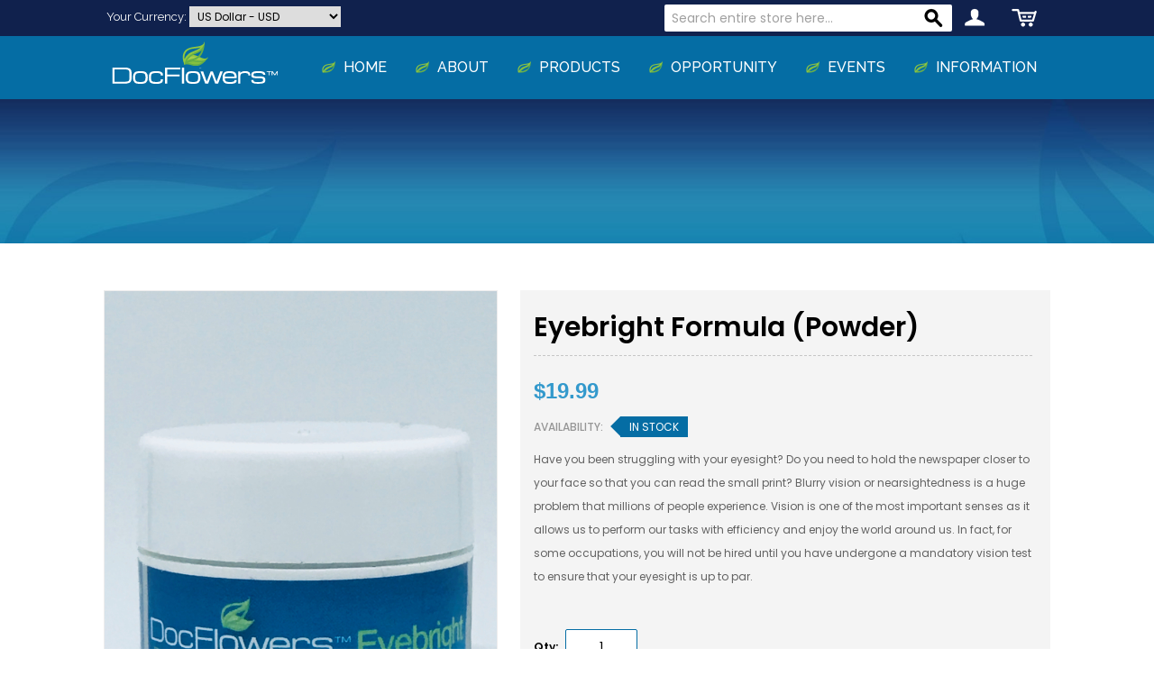

--- FILE ---
content_type: text/html; charset=UTF-8
request_url: https://docflowers.com/featured-products/eyebright-formula-powder.html
body_size: 10466
content:

<!DOCTYPE html>

<!--[if lt IE 7 ]> <html lang="en" id="top" class="no-js ie6"> <![endif]-->
<!--[if IE 7 ]>    <html lang="en" id="top" class="no-js ie7"> <![endif]-->
<!--[if IE 8 ]>    <html lang="en" id="top" class="no-js ie8"> <![endif]-->
<!--[if IE 9 ]>    <html lang="en" id="top" class="no-js ie9"> <![endif]-->
<!--[if (gt IE 9)|!(IE)]><!--> <html lang="en" id="top" class="no-js"> <!--<![endif]-->

<head>
<meta http-equiv="Content-Type" content="text/html; charset=utf-8" />
<title>Eyebright Formula (Powder)  - Featured Products</title>
<meta name="description" content="&lt;p&gt;Have you been struggling with your eyesight? Do you need to hold the newspaper closer to your face so that you can read the small print? Blurry vision or nearsightedness is a huge problem that millions of people experience. Vision is one of the most im" />
<meta name="keywords" content="Eyebright Formula (Powder) " />
<meta name="robots" content="INDEX,FOLLOW" />
<link rel="icon" href="https://docflowers.com/media/favicon/default/favicon.png" type="image/x-icon" />
<link rel="shortcut icon" href="https://docflowers.com/media/favicon/default/favicon.png" type="image/x-icon" />
<!--[if lt IE 7]>
<script type="text/javascript">
//<![CDATA[
    var BLANK_URL = 'https://docflowers.com/js/blank.html';
    var BLANK_IMG = 'https://docflowers.com/js/spacer.gif';
//]]>
</script>
<![endif]-->
<meta name="classification" content="DocFlowers"/> 
<meta name="search engines" content="Aeiwi, Alexa, AllTheWeb, AltaVista, AOL Netfind, Anzwers, Canada, DirectHit, EuroSeek, Excite, Overture, Go, Google, HotBot. InfoMak, Kanoodle, Lycos, MasterSite, National Directory, Northern Light, SearchIt, SimpleSearch, WebsMostLinked, WebTop, What-U-Seek, AOL, Yahoo, WebCrawler, Infoseek, Excite, Magellan, LookSmart, CNET, Googlebot"/>

<link rel="pingback" href="https://docflowers.com/sitemap.xml"/>
<meta name="author" content="DocFlowers">
<meta name="msvalidate.01" content="6A2995F718B52F7BCD54446EC80CDEC5" />
<meta name="DC.title" content="Docflowers" />
<meta name="geo.region" content="US-UT" />
<meta name="geo.placename" content="Highland" />
<meta name="geo.position" content="40.431306;-111.791232" />
<meta name="ICBM" content="40.431306, -111.791232" />
<meta name="google-site-verification" content="NtlUTH3IZyC9toEsBkXHA3y_ofxr_9mpGpdzliu2wD8" />
<meta name="Language" content="English" />
<meta name="rating" content="General">
<meta name="revisit-after" content="7 days">
<META name="YahooSeeker" content="INDEX, FOLLOW">
<META name="msnbot" content="INDEX, FOLLOW">
<META name="allow-search" content="yes">
<meta name="robots" content="noydir" /> 
<!-- Open Graph data -->
<meta property="og:locale" content="United States" />
<meta property="og:type" content="website" />
<meta property="og:title" content="DocFlowers" />
<meta property="og:description" content="Online Herbal Products" />
<meta property="og:url" content="https://docflowers.com/" />
<meta property="og:site_name" content="DocFlowers" />
<meta property="og:image" content="https://docflowers.com/skin/frontend/docflowers/default/images/logo.png"/>
<meta name="rating" content="General">
<meta name="revisit-after" content="2 days">
<!-- Twitter Card -->
<meta name="twitter:card" content="summary" />
<meta name="twitter:title" content="Doc Flowers" />
<meta name="twitter:description" content="Online Herbal Products"/>
<meta name="twitter:url" content="https://docflowers.com/" />
<meta name="twitter:image" content="https://docflowers.com/skin/frontend/docflowers/default/images/logo.png"/>



<script type='application/ld+json'> 
{ 
"@context": "http://www.schema.org", 
"@type": "Product", 
"name": "DocFlowers herbal products", 
"url": "https://docflowers.com/", 
"description": "All DocFlowers Herbal Products’ unique formulas have been developed from over 170 years of accumulated knowledge of herbal knowledge passed down from one generation to the next. To assure the quality and the safety of our products, DocFlowers Herbal Products uses more than1,234 of the safest and most reliable herbs in the world.", 
"sameAs" : ["https://www.facebook.com/DocFlowersHerbalProducts/", "https://www.youtube.com/channel/UCuS0MvdBEGV0x0U5rwbtO7A", "https://www.linkedin.com/in/josh-woodcook-02931b14/","https://plus.google.com/112182413300804234834?hl=en"] 
} 
</script> 



<!-- Global site tag (gtag.js) - Google Analytics -->
<script async src="https://www.googletagmanager.com/gtag/js?id=UA-123878411-1"></script>
<script>
  window.dataLayer = window.dataLayer || [];
  function gtag(){dataLayer.push(arguments);}
  gtag('js', new Date());

  gtag('config', 'UA-123878411-1');
</script>

<link rel="stylesheet" type="text/css" href="https://docflowers.com/js/calendar/calendar-win2k-1.css" />
<link rel="stylesheet" type="text/css" href="https://docflowers.com/skin/frontend/base/default/css/aw_raf.css" media="all" />
<link rel="stylesheet" type="text/css" href="https://docflowers.com/skin/frontend/base/default/css/aw_raf_custom.css" media="all" />
<link rel="stylesheet" type="text/css" href="https://docflowers.com/skin/frontend/base/default/relatedproducts/css/styles.css" media="all" />
<link rel="stylesheet" type="text/css" href="https://docflowers.com/skin/frontend/base/default/aw_storecredit/css/styles.css" media="all" />
<script type="text/javascript" src="https://docflowers.com/js/prototype/prototype.js"></script>
<script type="text/javascript" src="https://docflowers.com/js/lib/jquery/jquery-1.10.2.min.js"></script>
<script type="text/javascript" src="https://docflowers.com/js/lib/jquery/noconflict.js"></script>
<script type="text/javascript" src="https://docflowers.com/js/lib/ccard.js"></script>
<script type="text/javascript" src="https://docflowers.com/js/prototype/validation.js"></script>
<script type="text/javascript" src="https://docflowers.com/js/scriptaculous/builder.js"></script>
<script type="text/javascript" src="https://docflowers.com/js/scriptaculous/effects.js"></script>
<script type="text/javascript" src="https://docflowers.com/js/scriptaculous/dragdrop.js"></script>
<script type="text/javascript" src="https://docflowers.com/js/scriptaculous/controls.js"></script>
<script type="text/javascript" src="https://docflowers.com/js/scriptaculous/slider.js"></script>
<script type="text/javascript" src="https://docflowers.com/js/varien/js.js"></script>
<script type="text/javascript" src="https://docflowers.com/js/varien/form.js"></script>
<script type="text/javascript" src="https://docflowers.com/js/mage/translate.js"></script>
<script type="text/javascript" src="https://docflowers.com/js/mage/cookies.js"></script>
<script type="text/javascript" src="https://docflowers.com/js/aw_raf/invite.js"></script>
<script type="text/javascript" src="https://docflowers.com/js/varien/product.js"></script>
<script type="text/javascript" src="https://docflowers.com/js/varien/product_options.js"></script>
<script type="text/javascript" src="https://docflowers.com/js/varien/configurable.js"></script>
<script type="text/javascript" src="https://docflowers.com/js/calendar/calendar.js"></script>
<script type="text/javascript" src="https://docflowers.com/js/calendar/calendar-setup.js"></script>
<script type="text/javascript" src="https://docflowers.com/skin/frontend/docflowers/default/js/lib/modernizr.custom.min.js"></script>
<script type="text/javascript" src="https://docflowers.com/skin/frontend/docflowers/default/js/lib/selectivizr.js"></script>
<script type="text/javascript" src="https://docflowers.com/skin/frontend/docflowers/default/js/lib/matchMedia.js"></script>
<script type="text/javascript" src="https://docflowers.com/skin/frontend/docflowers/default/js/lib/matchMedia.addListener.js"></script>
<script type="text/javascript" src="https://docflowers.com/skin/frontend/docflowers/default/js/lib/enquire.js"></script>
<script type="text/javascript" src="https://docflowers.com/skin/frontend/docflowers/default/js/app.js"></script>
<script type="text/javascript" src="https://docflowers.com/skin/frontend/docflowers/default/js/lib/jquery.cycle2.min.js"></script>
<script type="text/javascript" src="https://docflowers.com/skin/frontend/docflowers/default/js/lib/jquery.cycle2.swipe.min.js"></script>
<script type="text/javascript" src="https://docflowers.com/skin/frontend/docflowers/default/js/slideshow.js"></script>
<script type="text/javascript" src="https://docflowers.com/skin/frontend/docflowers/default/js/lib/imagesloaded.js"></script>
<script type="text/javascript" src="https://docflowers.com/skin/frontend/docflowers/default/js/minicart.js"></script>
<script type="text/javascript" src="https://docflowers.com/skin/frontend/docflowers/default/js/bootstrap.min.js"></script>
<script type="text/javascript" src="https://docflowers.com/skin/frontend/docflowers/default/js/lib/elevatezoom/jquery.elevateZoom-3.0.8.min.js"></script>
<link rel="stylesheet" href="//fonts.googleapis.com/css?family=Raleway:300,400,500,700,600" />
<link rel="stylesheet" href="//fonts.googleapis.com/css?family=Poppins:300,400,500,600,700,900" />
<link href="https://docflowers.com/rss/catalog/new/store_id/1/" title="New Products" rel="alternate" type="application/rss+xml" />
<link href="https://docflowers.com/rss/catalog/special/store_id/1/cid/0/" title="Special Products" rel="alternate" type="application/rss+xml" />
<link href="https://docflowers.com/rss/catalog/salesrule/store_id/1/cid/0/" title="Coupons/Discounts" rel="alternate" type="application/rss+xml" />
<!--[if  (lte IE 8) & (!IEMobile)]>
<link rel="stylesheet" type="text/css" href="https://docflowers.com/skin/frontend/docflowers/default/css/styles-ie8.css" media="all" />
<link rel="stylesheet" type="text/css" href="https://docflowers.com/skin/frontend/docflowers/default/css/madisonisland-ie8.css" media="all" />
<![endif]-->
<!--[if (gte IE 9) | (IEMobile)]><!-->
<link rel="stylesheet" type="text/css" href="https://docflowers.com/skin/frontend/docflowers/default/css/styles.css" media="all" />
<link rel="stylesheet" type="text/css" href="https://docflowers.com/skin/frontend/docflowers/default/css/font-awesome.css" media="all" />
<link rel="stylesheet" type="text/css" href="https://docflowers.com/skin/frontend/docflowers/default/css/bootstrap.min.css" media="all" />
<link rel="stylesheet" type="text/css" href="https://docflowers.com/skin/frontend/docflowers/default/css/style.css" media="all" />
<link rel="stylesheet" type="text/css" href="https://docflowers.com/skin/frontend/docflowers/default/js/owlcarousel/owl.carousel.css" media="all" />
<link rel="stylesheet" type="text/css" href="https://docflowers.com/skin/frontend/docflowers/default/css/madisonisland.css" media="all" />
<!--<![endif]-->

<script type="text/javascript">
//<![CDATA[
Mage.Cookies.path     = '/';
Mage.Cookies.domain   = '.docflowers.com';
//]]>
</script>
<meta name="viewport" content="initial-scale=1.0, width=device-width" />

<script type="text/javascript">
//<![CDATA[
optionalZipCountries = ["HK","IE","MO","PA"];
//]]>
</script>
<script type="text/javascript">//<![CDATA[
        var Translator = new Translate([]);
        //]]></script></head>
<body class=" catalog-product-view catalog-product-view product-eyebright-formula-powder categorypath-featured-products-html category-featured-products">
    <noscript>
        <div class="global-site-notice noscript">
            <div class="notice-inner">
                <p>
                    <strong>JavaScript seems to be disabled in your browser.</strong><br />
                    You must have JavaScript enabled in your browser to utilize the functionality of this website.                </p>
            </div>
        </div>
    </noscript>


<!--top-header-->
<div class="top-header">
	<div class="container">
		<div class="pull-left">
		<p class="welcome-msg"> </p>
		<div class="currency-switcher">
    <label for="select-currency">Your Currency:</label>
    <select id="select-currency" name="currency" title="Your Currency" onchange="setLocation(this.value)">
                <option value="https://docflowers.com/directory/currency/switch/currency/AUD/uenc/aHR0cHM6Ly9kb2NmbG93ZXJzLmNvbS9mZWF0dXJlZC1wcm9kdWN0cy9leWVicmlnaHQtZm9ybXVsYS1wb3dkZXIuaHRtbA,,/">
            Australian Dollar - AUD        </option>
            <option value="https://docflowers.com/directory/currency/switch/currency/EUR/uenc/aHR0cHM6Ly9kb2NmbG93ZXJzLmNvbS9mZWF0dXJlZC1wcm9kdWN0cy9leWVicmlnaHQtZm9ybXVsYS1wb3dkZXIuaHRtbA,,/">
            Euro - EUR        </option>
            <option value="https://docflowers.com/directory/currency/switch/currency/USD/uenc/aHR0cHM6Ly9kb2NmbG93ZXJzLmNvbS9mZWF0dXJlZC1wcm9kdWN0cy9leWVicmlnaHQtZm9ybXVsYS1wb3dkZXIuaHRtbA,,/" selected="selected">
            US Dollar - USD        </option>
        </select>
</div>
		</div>
		<div class="pull-right">
		
<form id="search_mini_form" action="https://docflowers.com/catalogsearch/result/" method="get">
    <div class="input-box">
        <label for="search">Search:</label>
        <input id="search" type="search" name="q" value="" class="input-text required-entry" maxlength="128" placeholder="Search entire store here..." />
        <button type="submit" title="Search" class="button search-button"><span><span>Search</span></span></button>
    </div>

    <div id="search_autocomplete" class="search-autocomplete"></div>
    <script type="text/javascript">
    //<![CDATA[
        var searchForm = new Varien.searchForm('search_mini_form', 'search', '');
        searchForm.initAutocomplete('https://docflowers.com/catalogsearch/ajax/suggest/', 'search_autocomplete');
    //]]>
    </script>
</form>
		<div class="account-cart-wrapper">
			<a href="https://docflowers.com/customer/account/" data-target-element="#header-account" class="skip-link skip-account">
				<span class="icon"></span>
				<span class="label">Account</span>
			</a>
			<div id="header-account" class="skip-content">
				<div class="links">
        <ul>
                                    <li class="first" ><a href="https://docflowers.com/customer/account/" title="My Account" >My Account</a></li>
                                                <li ><a href="https://docflowers.com/wishlist/" title="My Wishlist" >My Wishlist</a></li>
                                                <li ><a href="https://docflowers.com/checkout/cart/" title="My Cart" class="top-link-cart">My Cart</a></li>
                                                <li ><a href="https://docflowers.com/checkout/" title="Checkout" class="top-link-checkout">Checkout</a></li>
                                                <li ><a href="https://docflowers.com/customer/account/create/" title="Register" >Register</a></li>
                                                <li class=" last" ><a href="https://docflowers.com/customer/account/login/" title="Log In" >Log In</a></li>
                        </ul>
</div>
			</div>

			<!-- Cart -->

			<div class="header-minicart">
				

<a href="https://docflowers.com/checkout/cart/" data-target-element="#header-cart" class="skip-link skip-cart  no-count">
    <span class="icon"></span>
    <span class="label">Cart</span>
    <span class="count">0</span>
</a>

<div id="header-cart" class="block block-cart skip-content">
    
<div id="minicart-error-message" class="minicart-message"></div>
<div id="minicart-success-message" class="minicart-message"></div>

<div class="minicart-wrapper">

    <p class="block-subtitle">
        Recently added item(s)        <a class="close skip-link-close" href="#" title="Close">&times;</a>
    </p>

                    <p class="empty">You have no items in your shopping cart.</p>

    </div>
</div>
			</div>
		</div>
		</div>
	</div>
</div>
<!--top-header-ends-->



<!--header-->
<div class="header-main" data-spy="affix" data-offset-top="100">
<div class="container">
<div class="logo">
<a href="https://docflowers.com/">
	<img src="https://docflowers.com/skin/frontend/docflowers/default/images/logo.png" alt="Doc Flowers" class="large" />
</a>
</div>
<div class="header-nav">
<nav role="navigation" class="navbar navbar-default mainmenu">
<div class="navbar-header">
<button type="button" data-target="#navbarCollapse" data-toggle="collapse" class="navbar-toggle">
<span class="sr-only">Toggle navigation</span>
<span class="icon-bar"></span>
<span class="icon-bar"></span>
<span class="icon-bar"></span>
</button>
</div>
<div id="navbarCollapse" class="collapse navbar-collapse">

    <nav id="nav">
        <ul class="nav-primary nav navbar-nav">
			<li><a href="https://docflowers.com/">HOME</a></li>
			<li><a href="https://docflowers.com/about-us">ABOUT</a></li>
            <li  class="level0 nav-1 first last parent"><a href="https://docflowers.com/products.html" class="anchor0 has-children">Products</a><ul class="dropdown-menu level0"><li class="level1 view-all"><a class="level1" href="https://docflowers.com/products.html">View All Products</a></li><li  class="level1 nav-1-1 first parent"><a href="https://docflowers.com/products/herbal-remedies.html" class="anchor1 has-children">Herbal Remedies</a><ul class="dropdown-menu level1"><li class="level2 view-all"><a class="level2" href="https://docflowers.com/products/herbal-remedies.html">View All Herbal Remedies</a></li><li  class="level2 nav-1-1-1 first"><a href="https://docflowers.com/products/herbal-remedies/packs.html" class="anchor2 ">Packs</a></li><li  class="level2 nav-1-1-2"><a href="https://docflowers.com/products/herbal-remedies/special-pack.html" class="anchor2 ">Special Pack</a></li><li  class="level2 nav-1-1-3 last"><a href="https://docflowers.com/products/herbal-remedies/serbal-remedies.html" class="anchor2 ">Herbal Remedies &amp; Products</a></li></ul></li><li  class="level1 nav-1-2 parent"><a href="https://docflowers.com/products/essential-oils.html" class="anchor1 has-children">Essential Oils</a><ul class="dropdown-menu level1"><li class="level2 view-all"><a class="level2" href="https://docflowers.com/products/essential-oils.html">View All Essential Oils</a></li><li  class="level2 nav-1-2-1 first"><a href="https://docflowers.com/products/essential-oils/single-essential-oils.html" class="anchor2 ">Single Essential Oils</a></li><li  class="level2 nav-1-2-2"><a href="https://docflowers.com/products/essential-oils/signature-formulas.html" class="anchor2 ">Signature Formulas</a></li><li  class="level2 nav-1-2-3"><a href="https://docflowers.com/products/essential-oils/packs.html" class="anchor2 ">Packs</a></li><li  class="level2 nav-1-2-4 last"><a href="https://docflowers.com/products/essential-oils/miscellaneous.html" class="anchor2 ">Miscellaneous</a></li></ul></li><li  class="level1 nav-1-3 parent"><a href="https://docflowers.com/products/specialty-items.html" class="anchor1 has-children">Specialty Items</a><ul class="dropdown-menu level1"><li class="level2 view-all"><a class="level2" href="https://docflowers.com/products/specialty-items.html">View All Specialty Items</a></li><li  class="level2 nav-1-3-1 first last"><a href="https://docflowers.com/products/specialty-items/non-commissionable.html" class="anchor2 ">Non Commissionable - Limited Stock</a></li></ul></li><li  class="level1 nav-1-4 last parent"><a href="https://docflowers.com/products/foundation-products.html" class="anchor1 has-children">Foundation Products</a><ul class="dropdown-menu level1"><li class="level2 view-all"><a class="level2" href="https://docflowers.com/products/foundation-products.html">View All Foundation Products</a></li><li  class="level2 nav-1-4-1 first last"><a href="https://docflowers.com/products/foundation-products/foundation-packs.html" class="anchor2 ">Foundation Packs</a></li></ul></li></ul></li>			<li><a href="https://docflowers.com/opportunity">OPPORTUNITY </a></li>
			<li><a href="https://docflowers.com/events">Events </a></li>
			<li><a href="javascript:void(0)">Information </a>
				<ul class="dropdown-menu">
					<li class="level1"><a href="https://docflowers.com/alge-and-seaweed-greeens">Alge and Seaweed Greeens </a></li>
					<li class="level1"><a href="https://docflowers.com/fruits-and-veg-greens">Fruits and Veg Greens </a></li>
					<li class="level1"><a href="https://docflowers.com/grain-seed-sprouts-greens">Grain Seed Sprouts Greens </a></li>
					<li class="level1"><a href="https://docflowers.com/herbs-and-enzymes-greens">Herbs and Enzymes Greens </a></li>
					<li class="level1"><a href="https://docflowers.com/probiotics">Probiotics </a></li>
				</ul>
			</li>
        </ul>
    </nav>
<ul id="fresponsive" class="nav navbar-nav dropdown"></ul>
</div>
</nav>
</div> 
</div>
</div>
<!--header-ends-->





<div class="inner_banner">
<img src="https://docflowers.com/skin/frontend/docflowers/default/images/banner-inner.jpg" alt="">
<div class="inner-bannertext">
</div>
</div>
<div class="page inner-content">        
	<div class="container">
	<div class="col1-layout">
						<script type="text/javascript">
    var optionsPrice = new Product.OptionsPrice([]);
</script>
<div id="messages_product_view"></div>
<div class="product-view">
    <div class="product-essential">
        <form action="https://docflowers.com/checkout/cart/add/uenc/aHR0cHM6Ly9kb2NmbG93ZXJzLmNvbS9mZWF0dXJlZC1wcm9kdWN0cy9leWVicmlnaHQtZm9ybXVsYS1wb3dkZXIuaHRtbD9fX19TSUQ9VQ,,/product/77/form_key/Wlw54bkISeovWjeu/" method="post" id="product_addtocart_form">
            <input name="form_key" type="hidden" value="Wlw54bkISeovWjeu" />
            <div class="no-display">
                <input type="hidden" name="product" value="77" />
                <input type="hidden" name="related_product" id="related-products-field" value="" />
            </div>

            <div class="product-img-box">
                <div class="product-name">
                    <h1>Eyebright Formula (Powder) </h1>
                </div>
                <div class="product-image product-image-zoom">
    <div class="product-image-gallery">
        <img id="image-main"
             class="gallery-image visible"
             src="https://docflowers.com/media/catalog/product/cache/1/image/9df78eab33525d08d6e5fb8d27136e95/e/y/eyebright_powder_1.jpg"
             alt="Eyebright Formula (Powder) "
             title="Eyebright Formula (Powder) " />

                                <img id="image-0"
                 class="gallery-image"
                 src="https://docflowers.com/media/catalog/product/cache/1/image/1800x/040ec09b1e35df139433887a97daa66f/e/y/eyebright_powder_1.jpg"
                 data-zoom-image="https://docflowers.com/media/catalog/product/cache/1/image/1800x/040ec09b1e35df139433887a97daa66f/e/y/eyebright_powder_1.jpg" />
                        </div>
</div>

<div class="more-views">
    <ul class="product-image-thumbs">
                    <li>
            <a class="thumb-link" href="#" title="" data-image-index="0">
                <img src="https://docflowers.com/media/catalog/product/cache/1/thumbnail/75x/9df78eab33525d08d6e5fb8d27136e95/e/y/eyebright_powder_1.jpg"
                     width="75" height="75" alt="" />
            </a>
        </li>
                </ul>
</div>

				
				
            </div>
			
			
			

            <div class="product-shop">
                <div class="product-name">
                    <span class="h1">Eyebright Formula (Powder) </span>
                </div>

                <div class="price-info">
                    

                        
    <div class="price-box">
                                                                <span class="regular-price" id="product-price-77">
                                            <span class="price">$19.99</span>                                    </span>
                        
        </div>

                                        
                </div>

                <div class="extra-info">
                                                    <p class="availability in-stock">
            <span class="label">Availability:</span>
            <span class="value">In stock</span>
        </p>
                    </div>

                
                                    <div class="short-description">
                        <div class="std"><p>Have you been struggling with your eyesight? Do you need to hold the newspaper closer to your face so that you can read the small print? Blurry vision or nearsightedness is a huge problem that millions of people experience. Vision is one of the most important senses as it allows us to perform our tasks with efficiency and enjoy the world around us. In fact, for some occupations, you will not be hired until you have undergone a mandatory vision test to ensure that your eyesight is up to par.  </p></div>
                    </div>
                



                
                
            </div>

            <div class="add-to-cart-wrapper">
                
                
                                    <div class="add-to-box">
                                                        <div class="add-to-cart">
                <div class="qty-wrapper">
            <label for="qty">Qty:</label>
            <input type="text" pattern="\d*(\.\d+)?" name="qty" id="qty" maxlength="12" value="1" title="Qty" class="input-text qty" />
        </div>
                <div class="add-to-cart-buttons">
            <button type="button" title="Add to Cart" class="button btn-cart" onclick="productAddToCartForm.submit(this)"><span><span>Add to Cart</span></span></button>
                    </div>
    </div>
                                                            <span class="or">OR</span>
                                                                            

<ul class="add-to-links">
    <li><a href="https://docflowers.com/wishlist/index/add/product/77/form_key/Wlw54bkISeovWjeu/" onclick="productAddToCartForm.submitLight(this, this.href); return false;" class="link-wishlist">Add to Wishlist</a></li>
    <li><span class="separator">|</span> <a href="https://docflowers.com/catalog/product_compare/add/product/77/uenc/aHR0cHM6Ly9kb2NmbG93ZXJzLmNvbS9mZWF0dXJlZC1wcm9kdWN0cy9leWVicmlnaHQtZm9ybXVsYS1wb3dkZXIuaHRtbA,,/form_key/Wlw54bkISeovWjeu/" class="link-compare">Add to Compare</a></li>

</ul>

                        

<ul class="sharing-links">
            <li><a href="https://docflowers.com/sendfriend/product/send/id/77/cat_id/4/" class="link-email-friend" title="Email to a Friend">Email to a Friend</a></li>
    
                    <li>
                <a href="http://www.facebook.com/sharer.php?s=100&p[url]=https%3A%2F%2Fdocflowers.com%2Ffeatured-products%2Feyebright-formula-powder.html%3F___SID%3DU&p[images][0]=https%3A%2F%2Fdocflowers.com%2Fmedia%2Fcatalog%2Fproduct%2Fcache%2F1%2Fimage%2F9df78eab33525d08d6e5fb8d27136e95%2Fe%2Fy%2Feyebright_powder_1.jpg&p[title]=Eyebright+Formula+%28Powder%29&p[summary]=%3Cp%3EHave+you+been+struggling+with+your+eyesight%3F+Do+you+need+to+hold+the+newspaper+closer+to+your+face+so+that+you+can+read+the+small+print%3F+Blurry+vision+or+nearsightedness+is+a+huge+problem+that+millions+of+people+experience.+Vision+is+one+of+the+most+important+senses+as+it+allows+us+to+perform+our+tasks+with+efficiency+and+enjoy+the+world+around+us.+In+fact%2C+for+some+occupations%2C+you+will+not+be+hired+until+you+have+undergone+a+mandatory+vision+test+to+ensure+that+your+eyesight+is+up+to+par.++%3C%2Fp%3E" target="_blank" title="Share on Facebook" class="link-facebook">
            Share Facebook        </a>
    </li>
    <li>
        <a href="http://twitter.com/home?status=Eyebright+Formula+%28Powder%29+https%3A%2F%2Fdocflowers.com%2Ffeatured-products%2Feyebright-formula-powder.html%3F___SID%3DU" target="_blank" title="Share on Twitter" class="link-twitter">Share on Twitter</a>
    </li>
</ul>

                    </div>
                                                </div>

            
            <div class="clearer"></div>
                    </form>
        <script type="text/javascript">
        //<![CDATA[
            var productAddToCartForm = new VarienForm('product_addtocart_form');
            productAddToCartForm.submit = function(button, url) {
                if (this.validator.validate()) {
                    var form = this.form;
                    var oldUrl = form.action;

                    if (url) {
                       form.action = url;
                    }
                    var e = null;
                    try {
                        this.form.submit();
                    } catch (e) {
                    }
                    this.form.action = oldUrl;
                    if (e) {
                        throw e;
                    }

                    if (button && button != 'undefined') {
                        button.disabled = true;
                    }
                }
            }.bind(productAddToCartForm);

            productAddToCartForm.submitLight = function(button, url){
                if(this.validator) {
                    var nv = Validation.methods;
                    delete Validation.methods['required-entry'];
                    delete Validation.methods['validate-one-required'];
                    delete Validation.methods['validate-one-required-by-name'];
                    // Remove custom datetime validators
                    for (var methodName in Validation.methods) {
                        if (methodName.match(/^validate-datetime-.*/i)) {
                            delete Validation.methods[methodName];
                        }
                    }

                    if (this.validator.validate()) {
                        if (url) {
                            this.form.action = url;
                        }
                        this.form.submit();
                    }
                    Object.extend(Validation.methods, nv);
                }
            }.bind(productAddToCartForm);
        //]]>
        </script>
    </div>

    <div class="product-collateral toggle-content tabs">
                    <dl id="collateral-tabs" class="collateral-tabs">
                                    <dt class="tab"><span>Description</span></dt>
                    <dd class="tab-container">
                        <div class="tab-content">    <h2>Details</h2>
    <div class="std">
        <p>Have you been struggling with your eyesight? Do you need to hold the newspaper closer to your face so that you can read the small print? Blurry vision or nearsightedness is a huge problem that millions of people experience. Vision is one of the most important senses as it allows us to perform our tasks with efficiency and enjoy the world around us. In fact, for some occupations, you will not be hired until you have undergone a mandatory vision test to ensure that your eyesight is up to par.  </p>
<p>DocFlowers is a highly successful company where we provide a unique approach to health and wellness. We believe that natural remedies can provide the answer to our health-related problems including poor eyesight. Hence, we have made it our mission to seek out the finest assortment of little-known herbs and essential oils which have been used for centuries in Ayurveda, Chinese medicine and other indigenous cultures. Through the use of modern technology, we have been able to develop an amazing array of potent and powerful herbal treatments that are very effective and completely safe to use with little to no side effects. So, what are you waiting for?  </p>
<p>If you have been looking for the right eye supplements to improve your vision, then this is the right destination for you! Our Eye Formula (Liquid) has been proven to be very effective in treating a huge array of vision problems. Some benefits that you can expect to receive include treatment of dry eyes, reduced cataracts, reduced cross-eye, reduced wall-eye, and overall clearer vision.  </p>
<p>Our Eye Formula can be used as eye drops so as to achieve amazing results. It is also available in powder form whereby you can mix it at home and make your own eye drops.  </p>
<p>Many people seek to get eye treatment later on in life when they have already begun experiencing problems with their vision. However, this is not an ideal situation. It is always better for you to seek eye supplements even before you develop eye problems since this ensures that you maintain proper vision and optimal eye health throughout your life. So, be sure to pass by our facility today or you could shop online for the DocFlowers Eye Formula. This is undoubtedly the best place to receive top-notch herbal formulas that have been manufactured using state-of-the-art technology in a professional manner. We are the leading experts in herbal remedies. </p> 3g 3-4 servings 

Instructions:
1/4 cup (60ml) of distilled water.
Heat to almost boiling & remove from heat.
Add 1/4 teaspoon  DocFlowers Eye Bright Powder & stir.
Place lid on pan and let cool to room temperature (approximately 6 hours).
Pour into glass bottle with lid & store in refrigerator for up to 90 days.    </div>
</div>
                    </dd>
                                    <dt class="tab"><span>Reviews</span></dt>
                    <dd class="tab-container">
                        <div class="tab-content">
<div class="box-collateral box-reviews" id="customer-reviews">
                <p class="no-rating"><a href="https://docflowers.com/review/product/list/id/77/category/4/#review-form">Be the first to review this product</a></p>
        </div>
</div>
                    </dd>
                            </dl>
            </div>

		
            <div class="box-collateral box-tags">
    <h2>Product Tags</h2>
            <form id="addTagForm" action="https://docflowers.com/tag/index/save/product/77/uenc/aHR0cHM6Ly9kb2NmbG93ZXJzLmNvbS9mZWF0dXJlZC1wcm9kdWN0cy9leWVicmlnaHQtZm9ybXVsYS1wb3dkZXIuaHRtbA,,/" method="get">
        <div class="form-add">
            <label for="productTagName">Add Your Tags:</label>
            <div class="input-box">
                <input type="text" class="input-text required-entry" name="productTagName" id="productTagName" />
            </div>
            <button type="button" title="Add Tags" class="button" onclick="submitTagForm()">
                <span>
                    <span>Add Tags</span>
                </span>
            </button>
        </div>
    </form>
    <p class="note">Use spaces to separate tags. Use single quotes (') for phrases.</p>
    <script type="text/javascript">
    //<![CDATA[
        var addTagFormJs = new VarienForm('addTagForm');
        function submitTagForm(){
            if(addTagFormJs.validator.validate()) {
                addTagFormJs.form.submit();
            }
        }
    //]]>
    </script>
</div>

</div>

<script type="text/javascript">
    var lifetime = 3600;
    var expireAt = Mage.Cookies.expires;
    if (lifetime > 0) {
        expireAt = new Date();
        expireAt.setTime(expireAt.getTime() + lifetime * 1000);
    }
    Mage.Cookies.set('external_no_cache', 1, expireAt);
</script>
	</div>
	</div>
</div>	
                

<!--footer-->

<footer id="footer">
  <div class="container">
    <div class="foot_nav">
		<ul>
<li><a href="https://docflowers.com//index.php">Home</a></li>
<li><a href="https://docflowers.com/about-us">ABOUT</a></li>
<li><span class="widget widget-category-link"><a href="https://docflowers.com/products.html?___store=default"><span>Products</span></a></span>
</li>
<li><a href="https://docflowers.com//white-label">WHITE LABEL</a></li>
<li><a href="https://docflowers.com/events">EVENTS</a></li>
</ul>    </div>
    <div class="foot_mid">
      <div class="block block-subscribe">
    
	
  
  
  
    <form action="https://docflowers.com/newsletter/subscriber/new/" method="post" id="newsletter-validate-detail">
        
            
            <div class="form-group">
               <input type="email" autocapitalize="off" autocorrect="off" spellcheck="false" name="email" id="newsletter" title="Sign up for our newsletter" class="input-text required-entry validate-email form-control" placeholder="Enter Email..." />
            </div>
            <div class="actions">
                <button type="submit" title="Subscribe" class="button btn btn-primary"><span><span>Subscribe</span></span></button>
            </div>
        
    </form>
    <script type="text/javascript">
    //<![CDATA[
        var newsletterSubscriberFormDetail = new VarienForm('newsletter-validate-detail');
    //]]>
    </script>
</div>
      <div class="social">
	  <p><a href="https://www.facebook.com/DocFlowersHerbalProducts/" title="Facebook" target="_blank"><i class="fa fa-facebook">Facebook</i></a> <a href="https://www.youtube.com/channel/UCuS0MvdBEGV0x0U5rwbtO7A" title="Youtube" target="_blank"><i class="fa fa-youtube">youtube</i></a> <a href="https://www.linkedin.com/in/josh-woodcook-02931b14/" title="LinkedIn" target="_blank"><i class="fa fa-linkedin">linkedin</i></a> <a href="#" target="_blank"><i class="fa fa-twitter">twitter</i></a> <a href="https://plus.google.com/112182413300804234834?hl=en" title="Google +" target="_blank"><i class="fa fa-google-plus">google plus</i></a></p>
	  </div>
    </div>
    <div class="clearfix"></div>
    <div class="foot_bot">
      <div class="row">
        <div class="col-sm-5"><h3>Contact us</h3>
<p>5513 west 11000 North suit 133<br>Highland UT 84003</p>
<p>US: <a href="tel:8018262662">(801) 826-2662</a><br /> AU: <a href="tel:0756999614">07-5699-9614</a><br /> Email: <a href="mailto:support@docflowers.com">support@docflowers.com</a></p></div>
        <div class="col-sm-4"><h3>about information</h3>
<ul>
<li><a href="https://docflowers.com/statement-of-policies">Statement of Policies</a></li>
<li><a href="https://docflowers.com/docflowers-privacy-policy">DocFlowers Privacy Policy</a></li>
<li><a href="https://docflowers.com/distributor-application-agreement">Distributor Application &amp; Agreement</a></li>
<li><a href="https://docflowers.com/returns-exchanges">Returns &amp; Exchanges</a></li>
<li><a href="https://docflowers.com/domestic-international-shipping">Domestic &amp; International Shipping</a></li>
</ul></div>
        <div class="col-sm-3"><h3>products</h3>
<ul>
<li><span class="widget widget-category-link"><a href="https://docflowers.com/products/foundation-products.html?___store=default"><span>Foundation Products</span></a></span>
</li>
<li><span class="widget widget-category-link"><a href="https://docflowers.com/products/herbal-remedies.html?___store=default"><span>Herbal Remedies</span></a></span>
</li>
<li><span class="widget widget-category-link"><a href="https://docflowers.com/products/essential-oils.html?___store=default"><span>Essential Oils</span></a></span>
</li>
<li><span class="widget widget-category-link"><a href="https://docflowers.com/products/specialty-items.html?___store=default"><span>Specialty Items</span></a></span>
</li>
</ul></div>
      </div>
    </div>
  </div>
</footer>
<!--footer-ends-->
<!--copyright-->
<div class="copyright">
<div class="container">
<p class="copy">&copy; 2018 DocFlowers. All Rights Reserved.</p>
<div class="payment"><img src="https://docflowers.com/skin/frontend/docflowers/default/images/pay.png" alt="pay"></div>
<div>
<div>
<!--copyright-->



<!--navbar-script-->
<script>
(function($){
	$(document).ready(function(){
		$('ul.dropdown-menu [data-toggle=dropdown]').on('click', function(event) {
			event.preventDefault(); 
			event.stopPropagation(); 
			$(this).parent().siblings().removeClass('open');
			$(this).parent().toggleClass('open');
		});				$('#myCarousel').find('.item').first().addClass('active');
	});
})(jQuery);
</script>
<!--navbar-script-ends-->
<!--owl-carousel-->
<script>
jQuery(document).ready(function($) {
var owl = $('.owl-carousel'); 

$(".our-featured").owlCarousel({
items : 4,
smartSpeed:300,
autoplay:true,
autoplayTimeout:3000,
loop  : true,
margin : 2,
nav    : true,
navText : ["<i class='fa fa-arrow-left'></i>","<i class='fa fa-arrow-right'></i>"],
responsive:{
320:{items:2},
480:{items:2},
600:{items:3},			
960:{items:4},
1200:{items:4}
}
});

});
</script><script src="https://docflowers.com/skin/frontend/docflowers/default/js/owlcarousel/owl.carousel.js"></script>                

<div id="referafriend-overlay"></div>
<div id="referafriend">
    <div id="rafContent"></div>
    <div id="rafLoadMessage">
        <img src="https://docflowers.com/skin/frontend/docflowers/default/images/opc-ajax-loader.gif" class="v-middle" alt="" /> &nbsp; Loading...    </div>
</div>


</body>
</html>



--- FILE ---
content_type: text/css
request_url: https://docflowers.com/skin/frontend/base/default/css/aw_raf.css
body_size: 1273
content:
#referafriend{
    display:none;
    position: absolute;
    top:50%;
    left:50%;
    z-index:9999;
    width:350px;
    margin:-300px 0 0 -150px;
    /*background-color: #fff;*/
}
#referafriend[id]{ /* IE6 and below Can't See This */
    position:fixed;
}
/*#referafriend h3 {margin-bottom: 20px;}*/
#referafriend h4 {padding: 4px 0;}
#referafriend .group-select {margin: 0;}

#referafriend-overlay{
    display:none;
    position:absolute;
    top:0;
    left:0;
    width:100%;
    height:100%;
    z-index:5000;
    background-color:#000;
    -moz-opacity: 0.3;
    opacity:.30;
    filter: alpha(opacity=30);
}

#referafriend-overlay[id]{ /* IE6 and below Can't See This */
    position:fixed;
}

#referafriend.done #rafLoadMessage{
    display:none;
}
#referafriend.done #rafContent{
    display:block;
}
#referafriend.loading #rafContent{
    display:none;
}
#referafriend.loading #rafLoadMessage{
    font-size: 1.1em;
    font-weight: bold;
    color: #000;
    display:block;
    background-color: #fff;
    width: 130px;
    padding: 10px;
    margin: 250px 0 0 110px;
}

#referafriend.loading #rafLoadMessage img{
    margin: auto;
    margin-bottom: 10px;
}

.awraf-email-heading {
    font-weight:bold;
    margin-top:10px;
    display:block;
}

.referafriend-please-wait {
    padding-right:7px;
    display: inline-block;
}

.referafriend-please-wait img {
    max-width: 24px;
    float: left;
    margin-right: 5px;
}
/*
#referafriend.done img{
    width:100%;
    height:100%;
}
*/
#raf-invite .group-select {
    border:1px solid #bbafa0;
    padding:22px 25px 12px 25px;
    background:#fbfaf6;
}

#raf-invite .group-select li .input-box .input-text,#raf-invite .group-select li .input-box textarea {
    width:275px;
}

#raf-invite .button-set{
    border-top:1px solid #E4E4E4;
    clear:both;
    margin-top:4em;
    padding-top:8px;
    text-align:right;
}

.form-button-alt#referafriend-button {
    background-color: #618499;
    border: 1px solid #406A83;
    padding:0 10px;
}

.form-button-alt#referafriend-button span {
    background: none;
    border: none;
}

#referafriend-form span.required {
    color: #EB340A;
}

#referafriend-form .form-list label {
    text-align: left;
    width: auto;
}

#referafriend-form .form-list textarea {
    float: none;
}

.aw-raf-broadcastlink, #aw-raf-broadcastlink {
    width:100%;
    max-width: 100%;
    border:none;
    font-size:13px;
    resize:none;
}

.aw-raf-broadcastlink-label {

    display:block;
    font-size:12px;
    font-weight:bold;
}

.aw-raf-manual-share-block {
    margin-top:15px;
    width:90%;
}

#widget {
    width: 100px!important;
    height:100px!important;
}

.awraf-social-share {
    height:30px;
}

.awraf-social-share a {
    display:block;
    width:40px;
    height:40px;
    float:left;
    border:none;
}

.raf-twitter-share {
    background: url('../images/aw_raf/share.jpg') no-repeat -146px -32px;
}

.raf-facebook-share {
    background: url('../images/aw_raf/share.jpg') no-repeat -266px -72px;
}

.raf-delicious-share {
    background: url('../images/aw_raf/share.jpg') no-repeat -264px -32px;
}

.raf-myspace-share {
    background:url('../images/aw_raf/share.jpg') no-repeat -145px -72px;
}

.awraf-balance-item {
    font-size:13px;
}

.aw-raf-table-wrapper {
    overflow-y: hidden;
    overflow-x: auto;
}

#referred-friends-table {
    font-size:13px;
}

/* field set specific styles */
.aw-raf-statistics .fieldset { border:1px solid #bbafa0; background:#fbfaf6; padding:22px 25px 12px 33px; margin:28px 0; }
.aw-raf-statistics .fieldset h2.legend { float:left; font-weight:bold; font-size:13px; border:1px solid #f19900; background:#f9f3e3; color:#e76200; margin:-33px 0 0 -10px; padding:0 8px; position:relative; }

.awraf-discount-coupon-form-100 .button {
    float:none!important;
    margin:5px 0 0 0!important;
}


.awraf-discount-coupon-form-100 .raf-maximum-discount {

    display:block;
    clear:both;
    margin-bottom:2px!important;

}

.awraf-discount-coupon-form-100 .buttons-set {

    margin-top:0!important;
}

--- FILE ---
content_type: text/css
request_url: https://docflowers.com/skin/frontend/docflowers/default/css/styles.css
body_size: 33263
content:
/**
 * Magento
 *
 * NOTICE OF LICENSE
 *
 * This source file is subject to the Academic Free License (AFL 3.0)
 * that is bundled with this package in the file LICENSE_AFL.txt.
 * It is also available through the world-wide-web at this URL:
 * http://opensource.org/licenses/afl-3.0.php
 * If you did not receive a copy of the license and are unable to
 * obtain it through the world-wide-web, please send an email
 * to license@magento.com so we can send you a copy immediately.
 *
 * DISCLAIMER
 *
 * Do not edit or add to this file if you wish to upgrade Magento to newer
 * versions in the future. If you wish to customize Magento for your
 * needs please refer to http://www.magento.com for more information.
 *
 * @category    design
 * @package     rwd_default
 * @copyright   Copyright (c) 2006-2016 X.commerce, Inc. and affiliates (http://www.magento.com)
 * @license     http://opensource.org/licenses/afl-3.0.php  Academic Free License (AFL 3.0)
 */
/*! normalize.css v2.0.1 | MIT License | git.io/normalize */
/* ==========================================================================
   HTML5 display definitions
   ========================================================================== */
/*
 * Corrects `block` display not defined in IE 8/9.
 */
article, aside, details, figcaption, figure, footer, header, hgroup, nav, section, summary { display: block; }
/*
 * Corrects `inline-block` display not defined in IE 8/9.
 */
audio, canvas, video { display: inline-block; }
/*
 * Prevents modern browsers from displaying `audio` without controls.
 * Remove excess height in iOS 5 devices.
 */
audio:not([controls]) { display: none; height: 0; }

/*
 * Addresses styling for `hidden` attribute not present in IE 8/9.
 */
[hidden] {
 display: none;
}
/* ==========================================================================
   Base
   ========================================================================== */
/*
 * 1. Sets default font family to sans-serif.
 * 2. Prevents iOS text size adjust after orientation change, without disabling
 *    user zoom.
 */
html { font-family: sans-serif; /* 1 */
-webkit-text-size-adjust: 100%; /* 2 */
-ms-text-size-adjust: 100%;/* 2 */
}
/*
 * Removes default margin.
 */
body { margin: 0; }
/* ==========================================================================
   Links
   ========================================================================== */
/*
 * Addresses `outline` inconsistency between Chrome and other browsers.
 */
a:focus { outline: thin dotted; }
/*
 * Improves readability when focused and also mouse hovered in all browsers.
 */
a:active, a:hover { outline: 0; }
/* ==========================================================================
   Typography
   ========================================================================== */
/*
 * Addresses `h1` font sizes within `section` and `article` in Firefox 4+,
 * Safari 5, and Chrome.
 */
h1 { font-size: 2em; }
/*
 * Addresses styling not present in IE 8/9, Safari 5, and Chrome.
 */
abbr[title] { border-bottom: 1px dotted; }
/*
 * Addresses style set to `bolder` in Firefox 4+, Safari 5, and Chrome.
 */
b, strong { font-weight: bold; }
/*
 * Addresses styling not present in Safari 5 and Chrome.
 */
dfn { font-style: italic; }
/*
 * Addresses styling not present in IE 8/9.
 */
mark { background: #ff0; color: #000; }
/*
 * Corrects font family set oddly in Safari 5 and Chrome.
 */
code, kbd, pre, samp { font-family: monospace, serif; font-size: 1em; }
/*
 * Improves readability of pre-formatted text in all browsers.
 */
pre { white-space: pre; white-space: pre-wrap; word-wrap: break-word; }
/*
 * Sets consistent quote types.
 */
q { quotes: "\201C" "\201D" "\2018" "\2019"; }
/*
 * Addresses inconsistent and variable font size in all browsers.
 */
small { font-size: 80%; }
/*
 * Prevents `sub` and `sup` affecting `line-height` in all browsers.
 */
sub, sup { font-size: 75%; line-height: 0; position: relative; vertical-align: baseline; }
sup { top: -0.5em; }
sub { bottom: -0.25em; }
/* ==========================================================================
   Embedded content
   ========================================================================== */
/*
 * Removes border when inside `a` element in IE 8/9.
 */
img { border: 0; }
/*
 * Corrects overflow displayed oddly in IE 9.
 */
svg:not(:root) { overflow: hidden; }
/* ==========================================================================
   Figures
   ========================================================================== */
/*
 * Addresses margin not present in IE 8/9 and Safari 5.
 */
figure { margin: 0; }
/* ==========================================================================
   Forms
   ========================================================================== */
/*
 * Define consistent border, margin, and padding.
 */
fieldset { border: 1px solid #c0c0c0; margin: 0 2px; padding: 0.35em 0.625em 0.75em; }
/*
 * 1. Corrects color not being inherited in IE 8/9.
 * 2. Remove padding so people aren't caught out if they zero out fieldsets.
 */
legend { border: 0; /* 1 */
padding: 0;/* 2 */
}
/*
 * 1. Corrects font family not being inherited in all browsers.
 * 2. Corrects font size not being inherited in all browsers.
 * 3. Addresses margins set differently in Firefox 4+, Safari 5, and Chrome
 */
button, input, select, textarea { font-family: inherit; /* 1 */
font-size: 100%; /* 2 */
margin: 0;/* 3 */
}
/*
 * Addresses Firefox 4+ setting `line-height` on `input` using `!important` in
 * the UA stylesheet.
 */
button, input { line-height: normal; }
/*
 * 1. Avoid the WebKit bug in Android 4.0.* where (2) destroys native `audio`
 *    and `video` controls.
 * 2. Corrects inability to style clickable `input` types in iOS.
 * 3. Improves usability and consistency of cursor style between image-type
 *    `input` and others.
 */
button, html input[type="button"], input[type="reset"], input[type="submit"] { -webkit-appearance: button; /* 2 */
cursor: pointer;/* 3 */
}
/*
 * Re-set default cursor for disabled elements.
 */
button[disabled], input[disabled] { cursor: default; }
/*
 * 1. Addresses box sizing set to `content-box` in IE 8/9.
 * 2. Removes excess padding in IE 8/9.
 */
input[type="checkbox"], input[type="radio"] { box-sizing: border-box; /* 1 */
padding: 0;/* 2 */
}
/*
 * 1. Addresses `appearance` set to `searchfield` in Safari 5 and Chrome.
 * 2. Addresses `box-sizing` set to `border-box` in Safari 5 and Chrome
 *    (include `-moz` to future-proof).
 */
input[type="search"] { -webkit-appearance: textfield; /* 1 */
-moz-box-sizing: content-box; -webkit-box-sizing: content-box; /* 2 */
box-sizing: content-box; }

/*
 * Removes inner padding and search cancel button in Safari 5 and Chrome
 * on OS X.
 */
input[type="search"]::-webkit-search-cancel-button, input[type="search"]::-webkit-search-decoration {
 -webkit-appearance: none;
}

/*
 * Removes inner padding and border in Firefox 4+.
 */
button::-moz-focus-inner, input::-moz-focus-inner {
 border: 0;
 padding: 0;
}
/*
 * 1. Removes default vertical scrollbar in IE 8/9.
 * 2. Improves readability and alignment in all browsers.
 */
textarea { overflow: auto; /* 1 */
vertical-align: top;/* 2 */
}
/* ==========================================================================
   Tables
   ========================================================================== */
/*
 * Remove most spacing between table cells.
 */
table { border-collapse: collapse; border-spacing: 0; }
/* ============================================ *
 * Reset
 * ============================================ */
*,  *:before, *:after { -webkit-box-sizing: border-box; -moz-box-sizing: border-box; box-sizing: border-box; margin: 0; padding: 0; }
html { -webkit-tap-highlight-color: rgba(0, 0, 0, 0); /* Prevent tap highlight on iOS/Android */
-webkit-text-size-adjust: 100%;/* Prevent automatic scaling on iOS */
}
body { background: #FFFFFF; color: #000000; line-height: 1; }
html, body, img, fieldset, abbr, acronym { border: 0; }
h1, h2, h3, h4, h5, h6 { font-size: 100%; font-weight: normal; }
th, code, cite, caption { font-weight: normal; font-style: normal; text-align: left; }
address { font-style: normal; }
fieldset { margin: 0; padding: 0; border: 0; }
img { display: block; }
ol, ul { list-style: none; }
q:before, q:after { content: ''; }
input:focus, input[type="search"]:focus { outline-offset: -2px; }
input[type="search"] { -webkit-appearance: none; /* 1 */
-moz-box-sizing: border-box; -webkit-box-sizing: border-box; /* 2 */
box-sizing: border-box; }

/* ============================================ *
 * Base Styles
 * ============================================ */
@-ms-viewport {
 width: device-width;
}
 @-o-viewport {
 width: device-width;
}
 @viewport {
 width: device-width;
}
a, button { -ms-touch-action: manipulation; touch-action: manipulation; }
body, button, input, select, table, textarea { color: #636363; line-height: 1.5; }
a { color: #3399cc; text-decoration: none; }
a:hover { color: #2e8ab8; text-decoration: underline; }
a:focus { outline-color: #3091c2; color: #143d52; }
ol, ul { list-style: none; margin: 0; padding: 0; }
/* ============================================ *
 * Shared Classes
 * ============================================ */
.address-list address { margin-bottom: 1em; }
.availability { margin-bottom: 0; font-size: 13px; text-transform: uppercase; }
.availability .label { /*  display: none; */
color: #969696; font-weight: 500; padding: 0 10px 0px 0px; }
.availability.in-stock { color: #11b400; }
.availability.available-soon, .availability.out-of-stock { color: #df280a; }
.availability-only { color: #df280a; margin-bottom: 10px; }
/* -------------------------------------------- *
 * Block Module
 */

.col-left-first .block:last-of-type { margin-bottom: 0; }
.block-title { position: relative; padding: 10px 0 0; margin-bottom: 5px; border-top: 1px solid #cccccc; }
.block-title h2, .block-title h3, .block-title strong { margin: 0; margin-bottom: 10px; color: #636363; font-family: "Raleway", "Helvetica Neue", Verdana, Arial, sans-serif; font-size: 14px; font-weight: bold; font-style: normal; line-height: 1.4; text-rendering: optimizeSpeed; text-transform: uppercase; color: #3399cc; margin-bottom: 0; text-transform: uppercase; font-weight: 600; }
.block-title small { font-size: 100%; font-weight: normal; color: #a0a0a0; }
body:not(.customer-account) .block:first-child .block-title { border-top: none; padding-top: 0; }
.block-subtitle { font-weight: bold; margin-bottom: 7px; }
.block-content { margin-top: 5px; }
.block-content.unpad { padding: 0; }
.block-content li.item { margin: 0 0 10px 9px; }
.block-content li.item:last-child { margin-bottom: 0; }
.block .actions { margin: 10px 0 0; }
.block .actions:after { content: ''; display: table; clear: both; }
.block .actions a { float: left; }
.block .actions .button { float: right; }
.col-left .block .actions .button ~ a, .col-right .block .actions .button ~ a { line-height: 33px; margin-right: 5px; }
 @media only screen and (max-width: 770px) {
.sidebar .block:not(.block-layered-nav) { margin-bottom: 0; }
.sidebar .block:not(.block-layered-nav) .block-title { padding: 0; margin-top: 0; border-bottom: none; border-top: none; margin-bottom: 0; }
.sidebar .block:not(.block-layered-nav) .block-title > strong { margin: 0; margin-bottom: 10px; color: #636363; font-family: "Raleway", "Helvetica Neue", Verdana, Arial, sans-serif; font-size: 14px; font-weight: bold; font-style: normal; line-height: 1.4; text-rendering: optimizeSpeed; text-transform: uppercase; -moz-user-select: none; -ms-user-select: none; -webkit-user-select: none; -o-user-select: none; user-select: none; font-weight: normal; margin-bottom: 0px; padding: 7px 10px 7px 24px; border-width: 1px; border-style: solid; border-color: #cccccc; position: relative; background-color: #f4f4f4; display: block; width: 100%; cursor: pointer; border-bottom: 0; }
.sidebar .block:not(.block-layered-nav) .block-title > strong:after { content: ''; position: absolute; width: 0; height: 0; display: block; border-top: 4px solid transparent; border-bottom: 4px solid transparent; border-left: 4px solid #3399cc; border-right: none; left: 10px; top: 50%; margin-top: -3px; }
.sidebar .block:not(.block-layered-nav) .block-title > strong:hover { background-color: #ececec; }
.sidebar .block:not(.block-layered-nav) .block-title.active > strong { margin: 0; margin-bottom: 10px; color: #636363; font-family: "Raleway", "Helvetica Neue", Verdana, Arial, sans-serif; font-size: 14px; font-weight: bold; font-style: normal; line-height: 1.4; text-rendering: optimizeSpeed; text-transform: uppercase; -moz-user-select: none; -ms-user-select: none; -webkit-user-select: none; -o-user-select: none; user-select: none; font-weight: normal; margin-bottom: 0px; padding: 7px 10px 7px 24px; border-width: 1px; border-style: solid; border-color: #cccccc; position: relative; background-color: #f4f4f4; }
.sidebar .block:not(.block-layered-nav) .block-title.active > strong:after { content: ''; position: absolute; width: 0; height: 0; display: block; border-right: 4px solid transparent; border-left: 4px solid transparent; border-top: 4px solid #3399cc; border-bottom: none; left: 10px; top: 50%; margin-top: -3px; }
.sidebar .block:not(.block-layered-nav) .block-title.active > strong:hover { background-color: #ececec; }
.sidebar .block:not(.block-layered-nav) .block-content { padding: 10px; margin-top: 0; border-width: 0 1px; border-style: solid; border-color: #cccccc; }
.sidebar .block:last-of-type { border-bottom: 1px solid #cccccc; }
}
/* -------------------------------------------- *
 * Secondary Navigation
 */
.block-account .block-title, .block-cms-menu .block-title { padding-top: 0; border-top: none; }
.block-account li, .block-cms-menu li { text-transform: uppercase; font-family: "Raleway", "Helvetica Neue", Verdana, Arial, sans-serif; margin: 7px 0; }
.block-account li strong, .block-cms-menu li strong { font-weight: 400; color: #3399cc; }
.block-account li a, .block-cms-menu li a { color: #636363; }
.block-account li a:hover, .block-cms-menu li a:hover { color: #3399cc; }
/* ============================================ *
 * Buttons
 * ============================================ */
/* Secondary Buttons */
.cart .buttons-set .button, .cart-table .button, .sidebar .actions .button, .button.button-secondary { background: #dddddd; color: #636363; padding: 7px 15px; }
.cart .buttons-set .button:hover, .cart-table .button:hover, .sidebar .actions .button:hover, .button.button-secondary:hover { background: #d0d0d0; cursor: pointer; }
.cart .buttons-set .button:active, .cart-table .button:active, .sidebar .actions .button:active, .button.button-secondary:active { background: #c4c4c4; color: #636363; }
.cart .buttons-set .button:focus, .cart-table .button:focus, .sidebar .actions .button:focus, .button.button-secondary:focus { color: #636363; background: #c4c4c4; outline: none; }
.sidebar .actions button.button { white-space: normal; }
/* Primary Buttons */
.button, .cart-table .product-cart-actions .button, #co-shipping-method-form .buttons-set .button, .footer .button { background: #3399cc; display: inline-block; padding: 7px 15px; border: 0; color: #FFFFFF; font-size: 13px; font-weight: normal; font-family: "Raleway", "Helvetica Neue", Verdana, Arial, sans-serif; line-height: 19px; text-align: center; text-transform: uppercase; vertical-align: middle; white-space: nowrap; }
.button:hover, .cart-table .product-cart-actions .button:hover, #co-shipping-method-form .buttons-set .button:hover, .footer .button:hover { background: #2e8ab8; cursor: pointer; }
.button:active, .cart-table .product-cart-actions .button:active, #co-shipping-method-form .buttons-set .button:active, .footer .button:active { background: #297aa3; color: #FFFFFF; }
.button:focus, .cart-table .product-cart-actions .button:focus, #co-shipping-method-form .buttons-set .button:focus, .footer .button:focus { background-color: #297aa3; outline: none; color: #FFFFFF; }
a.button { text-decoration: none; }
a.button:hover { color: #FFFFFF; }
/* Disabled - class for anchor, state for form elements */
.button.disabled, .button:disabled { background: #C8C8C8; opacity: 0.6; cursor: not-allowed; }
/* Adjacent buttons */
.button + .button { margin-left: 5px; }
.button2 { border: 0; padding: 0 5px; margin: 0; background: transparent; cursor: pointer; vertical-align: middle; }
.button2:focus { outline: none; }
.button2 span, .button2 span span { line-height: 30px; height: 30px; /*   text-decoration: underline;
 *//*   text-transform: uppercase;
 */  display: inline-block; color: #3399cc; font-family: "Raleway", "Helvetica Neue", Verdana, Arial, sans-serif; }
.button2 span:hover, .button2 span span:hover { text-decoration: none; color: #246b8f; }
 @media only screen and (max-width: 770px) {
.col2-set .buttons-set .button,  .col2-set .buttons-set .button2 { float: none; width: 100%; margin-left: 0; margin-right: 0; }
.col2-set .buttons-set .back-link { display: none; }
.col2-set .buttons-set .required { display: none; }
}
@media only screen and (max-width: 479px) {
.buttons-set .button { float: none; width: 100%; margin-left: 0; margin-right: 0; margin-bottom: 7px; }
.buttons-set .back-link { display: none; }
.buttons-set .required { display: none; }
}
/* -------------------------------------------- *
 * Paypal Button
 */
.paypal-logo.paypal-after { float: left; }
.paypal-after .paypal-or { float: left; }
.paypal-or { line-height: 34px; margin: 0px 10px 5px; }
.paypal-after .paypal-button { float: left; }
.paypal-button { line-height: 0px; }
.paypal-button img { display: inline; }
 @media only screen and (max-width: 740px) {
.paypal-or { line-height: 20px; }
.paypal-logo,  .paypal-or,  .paypal-button { text-align: center; width: 100%; display: block; margin-right: 0; margin-left: 0; float: none; }
}
/* -------------------------------------------- *
 * Button Sets
 */
.buttons-set { clear: both; margin: 10px 0 0; padding-top: 10px; border-top: 1px solid #ededed; text-align: right; }
.buttons-set p.required { margin: 0; margin-left: 10px; line-height: 33px; float: right; }
.buttons-set .back-link { float: left; margin: 0; line-height: 33px; }
.buttons-set a:not(.button) { line-height: 20px; display: inline-block; padding: 5px; }
.buttons-set button.button { float: right; margin-left: 5px; min-width: 140px; }
.buttons-set:after { content: ''; display: table; clear: both; }
/* -------------------------------------------- *
 * Icons
 */
.icon-sprite, .btn-remove2, .ratings .rating-box, .ratings .rating-box .rating, .sorter > .sort-by .sort-by-switcher, .sorter > .view-mode .grid, .sorter > .view-mode .list, .skip-nav .icon, .skip-search .icon, #search_mini_form .search-button:before, .skip-account .icon, .skip-cart .icon, .product-view .sharing-links a, .review-summary-table .rating-box .rating-number:after, .ratings-table .rating-box, .ratings-table .rating-box .rating { background-image: url(../images/icon_sprite.png); background-repeat: no-repeat; text-indent: -9999px; }
 @media (-webkit-min-device-pixel-ratio: 2), (min--moz-device-pixel-ratio: 2), (-o-min-device-pixel-ratio: 4 / 2), (min-device-pixel-ratio: 2), (min-resolution: 192dpi), (min-resolution: 2dppx) {
 .icon-sprite, .btn-remove2, .ratings .rating-box, .ratings .rating-box .rating, .sorter > .sort-by .sort-by-switcher, .sorter > .view-mode .grid,  .sorter > .view-mode .list, .skip-nav .icon, .skip-search .icon, #search_mini_form .search-button:before, .skip-account .icon, .skip-cart .icon, .product-view .sharing-links a, .review-summary-table .rating-box .rating-number:after, .ratings-table .rating-box, .ratings-table .rating-box .rating {
 background-image: url(../images/icon_sprite@2x.png);
 background-size: 100px 1000px;
}
}
/* -------------------------------------------- *
 * Breadcrumbs
 */
.breadcrumbs { overflow: hidden; margin: -15px 0 15px; }
.breadcrumbs li { float: left; font-size: 12px; font-family: "Raleway", "Helvetica Neue", Verdana, Arial, sans-serif; text-transform: uppercase; }
.breadcrumbs a { float: left; color: #636363; }
.breadcrumbs a:hover { color: #3399cc; }
.breadcrumbs strong { color: #636363; font-weight: normal; }
.breadcrumbs span { float: left; padding: 0 7px; }
 @media only screen and (max-width: 770px) {
.breadcrumbs { display: none; }
}
/* -------------------------------------------- *
 * Button - Remove / Previous
 */
.btn-remove, .btn-previous { display: inline-block; width: 20px; height: 20px; border: 1px solid #ededed; text-align: center; /* Hide text */
font: 0/0 a; text-shadow: none; color: transparent; position: relative; }
.btn-remove:hover, .btn-previous:hover { background-color: #3399cc; border-color: #3399cc; }
.btn-remove:after { content: 'X'; color: #3399cc; height: 20px; line-height: 20px; width: 100%; font-size: 10px; font-family: Arial, "Helvetica Neue", Verdana, Arial, sans-serif; font-weight: bold; }
.btn-remove:hover:after { color: #FFFFFF; text-decoration: none; }
.btn-remove2 { background-position: 4px -648px; border: none; vertical-align: top; }
.btn-remove2:after { display: none; }
.btn-remove2:hover { background-color: transparent;  filter: progid:DXImageTransform.Microsoft.Alpha(Opacity=80);
opacity: 0.8; }
.btn-previous:after { content: ''; position: absolute; width: 0; height: 0; display: block; border-top: 4px solid transparent; border-bottom: 4px solid transparent; border-right: 4px solid #3399cc; border-left: none; position: absolute; top: 50%; left: 50%; margin-left: -2px; margin-top: -4px; }
.btn-previous:hover:after { content: ''; position: absolute; width: 0; height: 0; display: block; border-top: 4px solid transparent; border-bottom: 4px solid transparent; border-right: 4px solid white; border-left: none; }
.block-layered-nav .currently .btn-remove, .block-layered-nav .currently .btn-previous, .mini-products-list .btn-remove, .mini-products-list .btn-previous, #compare-items .btn-remove, #compare-items .btn-previous { float: right; margin-left: 6px; }
/* -------------------------------------------- *
 * Checkout Agreements
 */
.checkout-agreements li { margin-bottom: 20px; }
.checkout-agreements .agreement-content { overflow-y: auto; max-width: 670px; max-height: 125px; margin-bottom: 10px; padding: 10px; border: 1px solid #cccccc; background: #f4f4f4; }
/* -------------------------------------------- *
 * CVV Security Code
 */
.cvv-what-is-this { margin-left: 10px; font-size: 13px; line-height: 24px; }
/* -------------------------------------------- *
 * Container
 */
.main-container, .footer-container { position: relative; max-width: 1260px; margin: 0 auto; padding: 15px; }
.main-container:after, .footer-container:after { content: ''; display: table; clear: both; }
 @media only screen and (min-width: 480px) {
.main-container,  .footer-container { padding: 30px; }
}
.footer-container { padding-top: 0px; }
/* -------------------------------------------- *
 * Column Layouts
 */
.main:after, .col-wrapper:after { content: ''; display: table; clear: both; }
.col-left, .col-right, .col-main { padding: 0 10px; }
.col-left { float: left; width: 25%; padding-left: 0; /* Remove the 15px padding */
clear: left; }
.col-left img { max-width: 100%; }
.col-right { float: right; width: 25%; padding-right: 0;/* Remove the 15px padding */
}
.col-right img { max-width: 100%; }
.col-main { float: left; width: 75%; }
.col1-layout .col-main { float: none; width: auto; padding: 0;/* Remove the 15px padding */
}
.col2-left-layout .col-main { float: right; padding-right: 0;/* Remove the 15px padding */
}
.col2-right-layout .col-main { padding-left: 0;/* Remove the 15px padding */
}
.col3-layout .col-right { width: 20.83333%; }
.col3-layout .col-wrapper { float: left; width: 79.16667%; }
.col3-layout .col-wrapper .col-main { float: right; width: 73.68421%; }
.col3-layout .col-wrapper .col-left { width: 26.31579%; }
 @media only screen and (max-width: 1000px) {
.col3-layout .col-right { float: left; clear: left; padding-left: 0; padding-right: 10px; width: 25%; }
.col3-layout .col-wrapper { float: right; width: 100%; }
.col3-layout .col-wrapper .col-main { float: right; width: 75%; }
.col3-layout .col-wrapper .col-left { width: 25%; }
}
@media only screen and (max-width: 770px) {
.col-left,  .col-right,  .col-main,  .col1-layout .col-left,  .col1-layout .col-right,  .col1-layout .col-main,  .col2-left-layout .col-left,  .col2-left-layout .col-right,  .col2-left-layout .col-main,  .col2-right-layout .col-left,  .col2-right-layout .col-right,  .col2-right-layout .col-main,  .col3-layout .col-wrapper .col-left,  .col3-layout .col-right,  .col3-layout .col-wrapper .col-main { padding: 0; margin-bottom: 10px; float: none; width: auto; }
.col3-layout .col-wrapper { float: none; width: auto; }
.col-main { float: none; width: auto; }
.col-main .col-left { padding: 0;/* On product listing pages, the left column gets moved inside col-main on small viewports */
}
}
/* Content Columns */
.col2-set { width: 100%; }
.col2-set .col-1, .col2-set .col-2 { width: 50%; padding: 20px; }
@media only screen and (max-width: 770px) {
.col2-set .col-1,  .col2-set .col-2 { padding: 10px; }
}
.col2-set .col-1 { float: left; padding-left: 0; }
.col2-set .col-2 { float: right; padding-right: 0; }
@media only screen and (max-width: 479px) {
.col2-set .col-1,  .col2-set .col-2 { float: none; width: auto; border: 0; padding-right: 0; padding-left: 0; }
}
.col2-set .narrow { width: 33%; }
.col2-set .wide { width: 65%; }
.col2-set:after { content: ''; display: table; clear: both; }

/* -------------------------------------------- *
 * Top Container
 */
@media only screen and (min-width: 771px) {
.top-container { max-width: 1260px; margin: 0 auto; padding: 0 30px; }
}
/* -------------------------------------------- *
 * Global Site Notice
 */
.global-site-notice { background: #676157; color: #e6e6e6; font-size: 11px; }
.global-site-notice .notice-inner { padding-left: 120px; width: 100%; max-width: 1200px; margin-left: auto; margin-right: auto; line-height: 11px; min-height: 40px; padding-top: 14.5px; padding-bottom: 14.5px; background-image: url("../images/demo-logo.png"); background-position: left; background-repeat: no-repeat; }
.global-site-notice p { margin-bottom: 0; }
/* -------------------------------------------- *
 * Promotional Message Banner
 */
.promo-msg { color: #3399cc; text-align: center; margin: 10px; text-transform: uppercase; font-family: "Raleway", "Helvetica Neue", Verdana, Arial, sans-serif; }
/* -------------------------------------------- *
 * Grid
 */
.grid:after { content: ''; display: table; clear: both; }
/* -------------------------------------------- *
 * Messages
 */
.success { color: #11b400; }
.error { color: #df280a; font-weight: bold; }
.notice { color: #e26703; font-weight: bold; }
/* -------------------------------------------- *
 * Messages
 */
.messages { margin-bottom: 10px; }
.messages li li { position: relative; margin-bottom: 5px; padding: 7px 10px 7px 20px; background: #f4f4f4; font-size: 15px; }
.messages li li:before { top: 50%; left: 0; margin-top: -6px; }
.messages .error-msg li { color: black; border-left: 5px solid #df280a; background-color: #faebe7; }
.messages .error-msg li:before { content: ''; position: absolute; width: 0; height: 0; display: block; border-top: 6px solid transparent; border-bottom: 6px solid transparent; border-left: 6px solid #df280a; border-right: none; }
.messages .notice-msg li { color: black; border-left: 5px solid #e26703; background-color: #f9ebe6; }
.messages .notice-msg li:before { content: ''; position: absolute; width: 0; height: 0; display: block; border-top: 6px solid transparent; border-bottom: 6px solid transparent; border-left: 6px solid #e26703; border-right: none; }
.messages .success-msg li { color: black; border-left: 5px solid #11b400; background-color: #eff5ea; }
.messages .success-msg li:before { content: ''; position: absolute; width: 0; height: 0; display: block; border-top: 6px solid transparent; border-bottom: 6px solid transparent; border-left: 6px solid #11b400; border-right: none; }
 @media only screen and (min-width: 915px) {
.order-list-grid .col-1 { width: 30%; }
.order-list-grid .col-2 { width: 50%; padding-right: 20px; }
.order-list-grid .col-3 { clear: none; width: 20%; padding-top: 0; }
}
/* -------------------------------------------- *
 * Page Popup
 */
.page-popup { padding: 20px; background: #FFFFFF; height: auto; }
.page-popup h1 { margin: 0 0 0.5em; font-size: 36px; }
/* -------------------------------------------- *
 * Payment Methods
 */
.payment-methods { margin-bottom: 20px; }
.payment-methods dt { padding: 5px 0; }
.payment-methods dd { padding-top: 10px; }
.payment-methods .form-list { position: relative; display: inline-block; max-width: 100%; margin: 5px 15px 15px; padding: 15px; border: 1px solid #cccccc; background: #f4f4f4; }
.payment-methods .form-list:before { content: ''; position: absolute; width: 0; height: 0; display: block; border-right: 10px solid transparent; border-left: 10px solid transparent; border-bottom: 10px solid #cccccc; border-top: none; top: -11px; left: 30px; }
.payment-methods .form-list:after { content: ''; position: absolute; width: 0; height: 0; display: block; border-right: 10px solid transparent; border-left: 10px solid transparent; border-bottom: 10px solid #f4f4f4; border-top: none; top: -10px; left: 30px; }
.payment-methods .form-list li:last-child { margin-bottom: 0; }
/* -------------------------------------------- *
 * Please Wait (Loading Indicator)
 */
.please-wait { display: inline-block; margin-left: 10px; margin-top: 5px; line-height: 24px; height: 24px; white-space: nowrap;/* Prevent the linebreak in the HTML from causing layout issues */
}
.please-wait img { float: left; margin-right: 5px; width: 24px; }
/* -------------------------------------------- *
 * Price Box - Standard
 */
.price-box { margin: 7px 0; font-family: "Helvetica Neue", Verdana, Arial, sans-serif; }
.price-box p { margin-bottom: 0; }
.price-notice { color: #a0a0a0; }
.price-box .price { color: #3399cc; font-size: 18px; font-weight: 600; }
.price-box .price, .price { font-family: "Helvetica Neue", Verdana, Arial, sans-serif; }
.price-box .price-label { color: #a0a0a0; white-space: nowrap; font-family: "Raleway", "Helvetica Neue", Verdana, Arial, sans-serif; }
.price-box .minimal-price-link { padding-left: 1em; color: #3399cc; display: block;/* We want this to show on its own line, otherwise the layout looks funky */
}
.price-box .minimal-price-link .label { color: #a0a0a0; }
/* -------------------------------------------- *
 * Price Box - Special
 */
.price-box .old-price, .price-box .special-price { display: inline-block; }
.price-box .old-price .price-label, .price-box .special-price .price-label { display: none; }
.price-box .old-price .price, .price-box .special-price .price { display: inline-block; }
.price-box .old-price .price { color: #a0a0a0; text-decoration: line-through; }
.price-box .special-price { color: #3399cc; padding-left: 1em; }
.price-box .special-price .price-label { color: #D84D3C; }
/* -------------------------------------------- *
 * Price Box - Taxes
 */
.price-box .price-excluding-tax, .price-box .price-including-tax { display: block; }
span.weee { display: block; }
/* -------------------------------------------- *
 * Tier Prices
 */
.product-pricing, .tier-prices, .tier-prices-grouped { display: inline-block; padding: 4px 8px; background: #FBF4DE; border: 1px solid #E2D4C7; margin-top: 7px; }
.product-pricing li, .tier-prices li, .tier-prices-grouped li { font-size: 12px; }
.product-pricing .benefit, .tier-prices .benefit, .tier-prices-grouped .benefit { font-style: italic; }
.product-pricing .price, .tier-prices .price, .tier-prices-grouped .price { font-weight: bold; }
/* ============================================ *
 * Item Options
 * ============================================ */
.item-options { font-size: 14px; font-family: "Raleway", "Helvetica Neue", Verdana, Arial, sans-serif; }
.item-options:after { content: ''; display: table; clear: both; }
.item-options dt { float: left; clear: left; font-weight: 600; padding-right: 5px; font-style: italic; }
.item-options dt:after { content: ': '; }
.item-options dd { float: left; padding-left: 10px; margin: 0 0 6px; }
.truncated, .truncated a.dots { cursor: help; }
.truncated a.details { cursor: help; height: 16px; line-height: 16px; }
.truncated a.details:hover { text-decoration: none; }
.truncated .truncated_full_value { position: relative; z-index: 300; }
.truncated .truncated_full_value .item-options { display: none; position: absolute; z-index: 300; width: 200px; padding: 8px; border: 1px solid #3399cc; background-color: #F6F6F6; top: 21px; left: -100px; }
.truncated .truncated_full_value .item-options:after { content: ''; position: absolute; width: 0; height: 0; display: block; border-right: 7px solid transparent; border-left: 7px solid transparent; border-bottom: 7px solid #3399cc; border-top: none; left: 97px; top: -7px; }
.truncated .truncated_full_value .item-options > p { font-weight: bold; text-transform: uppercase; margin-bottom: 8px; }
.truncated .show .item-options { display: block; }
 @media only screen and (max-width: 479px) {
.truncated { cursor: inherit; }
.truncated a.details { display: none; }
.truncated .truncated_full_value .item-options { display: block; position: static; z-index: 1; width: 100%; border: none; background-color: transparent; }
.truncated .truncated_full_value .item-options p { float: none; }
.truncated .truncated_full_value .item-options:after { display: none; }
}
/* -------------------------------------------- *
 * Printer Friendly Page
 */
.page-print { width: 6.5in; margin: 20px; background: #FFFFFF; }
/* -------------------------------------------- *
 * Add to links
 */
.add-to-links { margin: 7px 0; }
.add-to-links a { display: inline-block; padding: 0px 3px 3px; }
.add-to-links .separator { display: none; }
/* -------------------------------------------- *
 * Product Image
 */
.product-image, .no-touch .product-img-box .product-image:not(.zoom-available):hover { position: relative; display: block; border: 1px solid #ededed; }
 @media only screen and (max-width: 770px) {
body .product-img-box .product-image:hover { border-color: #ededed; }
}
.no-touch .product-image:hover { border-color: #3399cc; }
/* -------------------------------------------- *
 * Ratings
 */
.ratings { margin: 7px 0; }
.ratings .rating-box, .ratings .rating-links { margin: 5px 0; }
.ratings .rating-box { width: 65px; height: 13px; background-repeat: repeat-x; background-position: 0 -615px; overflow: hidden; }
.ratings .rating-box .rating { float: left; height: 13px; background-repeat: repeat-x; background-position: 0 -600px; }
.ratings .amount { display: block; margin: 5px auto; }
.ratings .rating-links .separator { margin: 0 3px; }
/* -------------------------------------------- *
 * Standard Formatted Text Block
 */
.std p { margin: 0 0 1.5em; }
.std ol { list-style: decimal outside; margin-bottom: 1.5em; }
.std ol li { margin-left: 2em; }
.std ul { list-style: disc outside; margin-bottom: 1.5em; }
.std ul li { margin-left: 2em; }
.std .note { color: #a0a0a0; font-size: 13px; }
/* -------------------------------------------- *
 * Tabs
 */
.tabs { margin-bottom: 10px; background: #FFFFFF; }
/* -------------------------------------------- *
 * Toolbar
 */
.toolbar { margin-bottom: 30px; background: transparent; padding: 7px; border-radius: 5px; box-shadow: 0px 0px 10px #dedddd }
.toolbar:after { content: ''; display: table; clear: both; }
.pager-no-toolbar { margin-bottom: 10px; }
.pager-no-toolbar ~ .pager-no-toolbar { margin-top: 10px; }
.toolbar, .pager { font-family: "Raleway", "Helvetica Neue", Verdana, Arial, sans-serif; color: #636363; line-height: 30px; font-size: 12px; }
.toolbar label, .pager-no-toolbar label { font-weight: normal; text-transform: uppercase; }
.sorter { float: left; margin: 5px; }
.sorter label { float: left; margin: 2px 5px 0px 0px; }
.sorter label:after { content: ':'; }
.sorter > .sort-by { float: left; margin-right: 5px; height: 30px; }
.sorter > .sort-by .sort-by-switcher { width: 30px; height: 30px; display: inline-block; }
.sorter > .sort-by .sort-by-switcher--asc { background-position: 4px -542px; }
.sorter > .sort-by .sort-by-switcher--asc:hover { background-position: -46px -542px; }
.sorter > .sort-by .sort-by-switcher--desc { background-position: 4px -567px; }
.sorter > .sort-by .sort-by-switcher--desc:hover { background-position: -46px -567px; }
.sorter > .view-mode { float: right; }
.sorter > .view-mode .grid, .sorter > .view-mode .list { float: left; width: 30px; height: 30px; }
.sorter > .view-mode .grid { margin-right: 5px; background-position: 8px -492px; }
.sorter > .view-mode strong.grid, .sorter > .view-mode a.grid:hover { background-position: -42px -492px; }
.sorter > .view-mode .list { background-position: 11px -517px; }
.sorter > .view-mode strong.list, .sorter > .view-mode a.list:hover { background-position: -39px -517px; }
.pager { float: right; overflow: hidden; }
.pager > .count-container { float: left; }
.pager .amount { float: left; font-family: "Helvetica Neue", Verdana, Arial, sans-serif; white-space: nowrap; margin: 0 15px 0 0; }
.pager .limiter { float: left; height: 30px; line-height: 30px; }
.pager .limiter > label { padding-right: 5px; }
.pager .limiter > label:after { content: ':'; }
.pager .amount, .pager .limiter, .pager .pages { margin-bottom: 5px; }
.pages { float: right; overflow: hidden; margin-left: 15px; }
.pages strong { display: none; }
.pages li { float: left; }
.pages a, .pages .current { display: inline-block; border: 0; font-size: 13px; text-align: center; text-transform: uppercase; vertical-align: middle; white-space: nowrap; line-height: 30px; width: 25px; height: 30px; padding: 0; color: #3399cc; font-family: "Helvetica Neue", Verdana, Arial, sans-serif; }
.pages .current, .pages .current:hover { color: #636363; border: 1px solid #cccccc; width: 30px; background-color: #FFFFFF; cursor: default; }
.pages .next, .pages .previous { font: 0/0 a; text-shadow: none; color: transparent; background-color: transparent; position: relative; }
.pages .next:hover, .pages .previous:hover { border: 1px solid #3399cc; }
.pages .next:before { content: ''; position: absolute; width: 0; height: 0; display: block; border-top: 4px solid transparent; border-bottom: 4px solid transparent; border-left: 4px solid #3399cc; border-right: none; top: 50%; margin-top: -3px; left: 50%; margin-left: -2px; }
.pages .next:hover:before { content: ''; position: absolute; width: 0; height: 0; display: block; border-top: 4px solid transparent; border-bottom: 4px solid transparent; border-left: 4px solid #246b8f; border-right: none; }
.pages .previous:before { content: ''; position: absolute; width: 0; height: 0; display: block; border-top: 4px solid transparent; border-bottom: 4px solid transparent; border-right: 4px solid #3399cc; border-left: none; top: 50%; margin-top: -3px; left: 50%; margin-left: -2px; }
.pages .previous:hover:before { content: ''; position: absolute; width: 0; height: 0; display: block; border-top: 4px solid transparent; border-bottom: 4px solid transparent; border-right: 4px solid #246b8f; border-left: none; }
 @media only screen and (max-width: 479px) {
.pager .amount--has-pages { display: none; }
.pages { float: left; }
.limiter label { display: none; }
}
@media only screen and (max-width: 770px) {
.col1-layout .sorter,  .col1-layout .pager { width: 100%; }
.col1-layout .pager { float: left; clear: both; }
.col1-layout .pager .pages { float: left; margin-left: 0; }
.col1-layout .pager .count-container { float: right; }
}
@media only screen and (max-width: 979px) {
.col2-left-layout .sorter,  .col2-left-layout .pager,  .col2-right-layout .sorter,  .col2-right-layout .pager,  .col3-layout .sorter,  .col3-layout .pager { width: 100%; }
.col2-left-layout .pager,  .col2-right-layout .pager,  .col3-layout .pager { float: left; clear: both; }
.col2-left-layout .pager .pages,  .col2-right-layout .pager .pages,  .col3-layout .pager .pages { float: left; margin-left: 0; }
.col2-left-layout .pager .count-container,  .col2-right-layout .pager .count-container,  .col3-layout .pager .count-container { float: right; }
}
@media only screen and (max-width: 1279px) {
.toolbar .view-mode > label { display: none; }
}
/* ============================================ *
 * Tax - Full Tax Summary
 * ============================================ */
#checkout-review-table .summary-collapse, #shopping-cart-totals-table .summary-collapse, body.customer-account .data-table .summary-collapse { position: relative; cursor: pointer; }
#checkout-review-table .summary-collapse:before, #shopping-cart-totals-table .summary-collapse:before, body.customer-account .data-table .summary-collapse:before { content: ''; position: absolute; width: 0; height: 0; display: block; border-right: 7px solid transparent; border-left: 7px solid transparent; border-top: 7px solid #3399cc; border-bottom: none; position: static; display: inline-block; margin-right: 5px; }
#checkout-review-table .summary-collapse:hover:before, #shopping-cart-totals-table .summary-collapse:hover:before, body.customer-account .data-table .summary-collapse:hover:before { content: ''; position: absolute; width: 0; height: 0; display: block; border-right: 7px solid transparent; border-left: 7px solid transparent; border-top: 7px solid #246b8f; border-bottom: none; position: static; display: inline-block; margin-right: 5px; }
#checkout-review-table .show-details .summary-collapse:before, #shopping-cart-totals-table .show-details .summary-collapse:before, body.customer-account .data-table .show-details .summary-collapse:before { content: ''; position: absolute; width: 0; height: 0; display: block; border-right: 7px solid transparent; border-left: 7px solid transparent; border-bottom: 7px solid #3399cc; border-top: none; position: static; display: inline-block; margin-right: 5px; }
#checkout-review-table .show-details .summary-collapse:hover:before, #shopping-cart-totals-table .show-details .summary-collapse:hover:before, body.customer-account .data-table .show-details .summary-collapse:hover:before { content: ''; position: absolute; width: 0; height: 0; display: block; border-right: 7px solid transparent; border-left: 7px solid transparent; border-bottom: 7px solid #246b8f; border-top: none; position: static; display: inline-block; margin-right: 5px; }
#shopping-cart-totals-table tfoot td .summary-collapse:before, #shopping-cart-totals-table tfoot td .summary-collapse:hover:before { margin-bottom: 5px; }
/* ============================================ *
 * Magento Helpers
 * ============================================ */
.a-center { text-align: center; }
.a-right, .align-right { text-align: right; }
.no-display { display: none !important; }
.nobr, .nowrap { white-space: nowrap; }
.width-full { width: 100%; }
/* ============================================ *
 * Custom Helpers
 * ============================================ */
.hidden { display: none; }
/* ============================================ *
 * Print Styles
 * ============================================ */
.page-print .print-head { margin: 0 0 15px; }
.page-print .print-head .logo { float: none; max-height: 50px; width: auto; }
/* ============================================ *
 * FORMS - COMMON
 * ============================================ */
/* -------------------------------------------- *
 * Fieldsets
 */
.fieldset p { margin-bottom: 7px; }
.fieldset p.required { margin-bottom: 5px; float: right; font-size: 12px; margin-top: 0px; }
.fieldset + .fieldset { margin-top: 5px; }
form .legend { margin: 0; margin-bottom: 10px; color: #636363; font-family: "Raleway", "Helvetica Neue", Verdana, Arial, sans-serif; font-size: 18px; font-weight: 400; font-style: normal; line-height: 1.4; text-rendering: optimizeSpeed; text-transform: uppercase; margin-bottom: 15px; padding-bottom: 7px; border-bottom: 1px solid #ededed; }
/* -------------------------------------------- *
 * Input Box
 */
.input-box { padding-top: 2px; }
.input-box:after { content: ''; display: table; clear: both; }
li.centinel-logos div.input-box img { display: inline; vertical-align: middle; }
/* For adjacent select inputs. */
/* Example: credit card expiration month and year. */
.input-box .v-fix { float: left; margin-right: 5px; max-width: 100%; }
/* -------------------------------------------- *
 * Labels
 */
label { display: inline-block; font-size: 13px; font-family: "Raleway", "Helvetica Neue", Verdana, Arial, sans-serif; font-weight: 600; -moz-user-select: none; -ms-user-select: none; -webkit-user-select: none; -o-user-select: none; user-select: none; }
label.required:after, span.required:after { content: ' *'; color: #df280a; font-weight: normal; font-family: "Helvetica Neue", Verdana, Arial, sans-serif; font-size: 12px; }
label.required em, span.required em { display: none; }
/* -------------------------------------------- *
 * Hints
 */
.input-hint { color: #a0a0a0; font-size: 12px; }
/* -------------------------------------------- *
 * Select
 */
select { font-size: 14px; }
select + select { margin-left: 5px; }
select[multiple] { width: 270px; border: 1px solid silver; font-size: 15px; padding: 5px; }
/* -------------------------------------------- *
 * Textarea
 */
textarea { -webkit-box-sizing: border-box; -moz-box-sizing: border-box; box-sizing: border-box; width: 100%; max-width: 450px; padding: 5px; }
/* -------------------------------------------- *
 * Inputs
 */
.input-text { -webkit-appearance: none; -moz-appearance: none; appearance: none; -webkit-border-radius: 2px; -moz-border-radius: 2px; -ms-border-radius: 2px; -o-border-radius: 2px; border-radius: 2px; border: 1px solid silver; background: #FFFFFF; font-size: 14px; }
.input-text:focus { border: 1px solid #3399cc; }
.input-text.validation-failed { border-color: #df280a; }
.input-text.validation-failed:focus { outline-color: #ef9384; }
input[type=email], input[type=search], input[type=number], input[type=password], input[type=tel], input[type=text] { height: 30px; padding: 0 8px; }
input[type=email], input[type=search], input[type=number], input[type=password], input[type=tel], input[type=text] { max-width: 100%; }

/* Only show on iPhones (not iPads or any other device) */
@media only screen and (max-device-width: 568px) and (-webkit-min-device-pixel-ratio: 0) {
input[type=email],  input[type=search],  input[type=number],  input[type=password],  input[type=tel],  input[type=text],  select { font-size: 16px;/* Prevent from zooming on focus */
}
}
.ie8 .input-text { max-width: none; }
/* -------------------------------------------- *
 * Inputs - Quantity
 */
input[type=number].qty, input[type=text].qty { width: 3em; text-align: center; vertical-align: middle; }

/* -------------------------------------------- *
 * Placeholder
 */
::-webkit-input-placeholder {
 color: #a0a0a0;
}
 input:-moz-placeholder {
 color: #a0a0a0;
}
/* -------------------------------------------- *
 * Checkbox And Radio
 */
.checkbox, .radio { position: relative; top: -1px; display: inline-block; }
.checkbox + label, .radio + label { width: auto; max-width: 85%; padding: 0 0 0 8px; font-size: 14px; font-weight: normal; vertical-align: top; }
/* -------------------------------------------- *
 * Validation
 */
p.required, .validation-advice { margin: 5px 0 0; color: #df280a; font-size: 13px; }
/* ============================================ *
 * Form List
 * ============================================ */
.form-list > li { margin-bottom: 10px; }
.form-list select { margin-top: 4px; width: 365px; max-width: 100%; }
.form-list .input-range .input-text { width: 74px; }
.form-list .field, .form-list .wide, .form-list .control { margin-bottom: 10px; }
/* Turn the label of controls (radio/checkbox) into a button style that wraps the input */
.form-list .control, .sp-methods dt, #checkout-shipping-method-load .sp-methods dd, #co-shipping-method-form .sp-methods dd, .product-options ul.options-list { /* When a label is next to an input that is set to not display, we should style the label in a non-clickable state */
}
.form-list .control div.input-box, .sp-methods dt div.input-box, #checkout-shipping-method-load .sp-methods dd div.input-box, #co-shipping-method-form .sp-methods dd div.input-box, .product-options ul.options-list div.input-box { display: inline; float: left; }
.form-list .control div.input-box:after, .sp-methods dt div.input-box:after, #checkout-shipping-method-load .sp-methods dd div.input-box:after, #co-shipping-method-form .sp-methods dd div.input-box:after, .product-options ul.options-list div.input-box:after { display: none; }
.form-list .control input.radio, .form-list .control input.checkbox, .sp-methods dt input.radio, .sp-methods dt input.checkbox, #checkout-shipping-method-load .sp-methods dd input.radio, #checkout-shipping-method-load .sp-methods dd input.checkbox, #co-shipping-method-form .sp-methods dd input.radio, #co-shipping-method-form .sp-methods dd input.checkbox, .product-options ul.options-list input.radio, .product-options ul.options-list input.checkbox { float: left; margin-right: -40px; margin-top: 10px; margin-left: 15px; }
.form-list .control label, .sp-methods dt label, #checkout-shipping-method-load .sp-methods dd label, #co-shipping-method-form .sp-methods dd label, .product-options ul.options-list label { color: #636363; background-color: #f4f4f4; padding: 5px 10px; display: inline-block; width: auto; max-width: none; min-width: 250px; float: none; padding: 6px 10px 6px 40px; }
.form-list .control label:hover, .sp-methods dt label:hover, #checkout-shipping-method-load .sp-methods dd label:hover, #co-shipping-method-form .sp-methods dd label:hover, .product-options ul.options-list label:hover { background-color: #ececec; }
.form-list .control .no-display + label, .sp-methods dt .no-display + label, #checkout-shipping-method-load .sp-methods dd .no-display + label, #co-shipping-method-form .sp-methods dd .no-display + label, .product-options ul.options-list .no-display + label { padding-left: 10px; background-color: transparent; }
.form-list .control .no-display + label:hover, .sp-methods dt .no-display + label:hover, #checkout-shipping-method-load .sp-methods dd .no-display + label:hover, #co-shipping-method-form .sp-methods dd .no-display + label:hover, .product-options ul.options-list .no-display + label:hover { background-color: transparent; }
.product-options ul.options-list label, .col2-set .form-list .control label { min-width: inherit; width: 250px; max-width: 100%; }
.form-list .control.remember-me-box label { width: auto; max-width: none; min-width: inherit; }
.form-list .control { margin-top: 10px; }
.form-list .control label { float: none; }
.form-list .control .radio, .form-list .control .checkbox { margin-right: 6px; }
.form-list .control .input-box { clear: none; display: inline-block; width: auto; padding: 0; }
form .form-instructions { font-style: italic; font-family: Georgia, Times, "Times New Roman", serif; font-size: 13px; color: #a0a0a0; }
/* ============================================ *
 * Table Helpers
 * ============================================ */
.hide-th { text-indent: -9999px; }
/* ============================================ *
 * Data Table
 * ============================================ */
.data-table { width: 100%; }
.data-table td, .data-table th { padding: 10px; vertical-align: top; }
.data-table th { background: #f4f4f4; /*   text-transform: uppercase;
 */  font-family: "Raleway", "Helvetica Neue", Verdana, Arial, sans-serif; line-height: 1.4; white-space: nowrap; font-weight: 600; }
.data-table thead th, .data-table tbody td { border-bottom: 1px solid silver; }
.data-table tbody td, .data-table tfoot td { font-family: Georgia, Times, "Times New Roman", serif; }
.data-table tfoot tr { background: #f4f4f4; }
.data-table tbody td .item-options { margin-left: 20px; margin-top: 10px; }
.data-table tbody td .item-options dt:after { content: ':'; }
/* ============================================ *
 * Generic Info Table
 * ============================================ */
.info-box { border: 1px solid silver; padding: 12px 15px; margin: 0 0 15px; }
.info-box h2 { font-weight: bold; font-size: 13px; }
.info-table th, .info-table td { vertical-align: top; }
.info-table th { font-weight: bold; padding: 4px 20px 4px 0; }
.info-table td { padding: 4px 0; }
/* ============================================ *
 * Zebra-Stripe Table
 * ============================================ */
.zebra-table tr:first-child, .zebra-table th:first-child { border-top: 1px solid silver; }
.zebra-table td, .zebra-table th { border-bottom: 1px solid silver; padding: 6px; background-color: transparent; }
.zebra-table tr { background-color: #eeeded; }
.zebra-table tr:nth-child(odd) { background-color: #f8f7f5; }

/* ============================================ *
 * Linearize Table
 * ============================================ */
@media only screen and (max-width: 479px) {
.linearize-table { /* Helpers */
}
.linearize-table tr,  .linearize-table th,  .linearize-table td { display: block; }
.linearize-table thead th { border-right: 0; border-left: 0; }
.linearize-table thead th.lin-hide { display: none; }
.linearize-table thead th:nth-child(1n+2) { display: none; }
.linearize-table tbody tr { position: relative; border-bottom: 1px solid #cccccc; }
.linearize-table tbody td { padding: 0 10px 4px; border-right: 0; border-bottom: 0; }
.linearize-table tbody td.lin-hide { display: none; }
.linearize-table tbody td:first-child { padding-top: 10px; }
.linearize-table tbody td:first-child,  .linearize-table tbody td:first-child h3 { font-weight: bold; }
.linearize-table tbody td[data-rwd-label] { text-align: left; padding-left: 30px; }
.linearize-table tbody td[data-rwd-label]:before { content: attr(data-rwd-label) ":"; font-size: 12px; font-family: "Raleway", "Helvetica Neue", Verdana, Arial, sans-serif; padding-right: 5px; text-transform: uppercase; }
.linearize-table tfoot tr { display: block; text-align: right; }
.linearize-table tfoot tr:after { content: ''; display: table; clear: both; }
.linearize-table tfoot td { display: block; float: left; }
.linearize-table tfoot td.lin-hide { display: none; }
.linearize-table tfoot td:nth-child(odd) { clear: left; width: 60%; }
.linearize-table tfoot td:nth-child(even) { text-align: left; width: 40%; }
.linearize-table .linearize-hide { display: none; }
.linearize-table .linearize-unpad { padding: 0; }
.linearize-table .linearize-show { display: block; }
}
@media only screen and (max-width: 599px) {
.linearize-table-large { /* Helpers */
}
.linearize-table-large tr,  .linearize-table-large th,  .linearize-table-large td { display: block; }
.linearize-table-large thead th { border-right: 0; border-left: 0; }
.linearize-table-large thead th.lin-hide { display: none; }
.linearize-table-large thead th:nth-child(1n+2) { display: none; }
.linearize-table-large tbody tr { position: relative; border-bottom: 1px solid #cccccc; }
.linearize-table-large tbody td { padding: 0 10px 4px; border-right: 0; border-bottom: 0; }
.linearize-table-large tbody td.lin-hide { display: none; }
.linearize-table-large tbody td:first-child { padding-top: 10px; }
.linearize-table-large tbody td:first-child,  .linearize-table-large tbody td:first-child h3 { font-weight: bold; }
.linearize-table-large tbody td[data-rwd-label] { text-align: left; padding-left: 30px; }
.linearize-table-large tbody td[data-rwd-label]:before { content: attr(data-rwd-label) ":"; font-size: 12px; font-family: "Raleway", "Helvetica Neue", Verdana, Arial, sans-serif; padding-right: 5px; text-transform: uppercase; }
.linearize-table-large tfoot tr { display: block; text-align: right; }
.linearize-table-large tfoot tr:after { content: ''; display: table; clear: both; }
.linearize-table-large tfoot td { display: block; float: left; }
.linearize-table-large tfoot td.lin-hide { display: none; }
.linearize-table-large tfoot td:nth-child(odd) { clear: left; width: 60%; }
.linearize-table-large tfoot td:nth-child(even) { text-align: left; width: 40%; }
.linearize-table-large .linearize-hide { display: none; }
.linearize-table-large .linearize-unpad { padding: 0; }
.linearize-table-large .linearize-show { display: block; }
}
@media only screen and (min-width: 600px) {
.linearize-table .linearize-collapse { display: none; }
}
/* ============================================ *
 * Global
 * ============================================ */
html, body { height: 100%; }
.wrapper { min-width: 320px; min-height: 100%; margin: 0 auto; background: #FFFFFF; }
.wrapper:after { content: ''; display: table; clear: both; }

/* ============================================ *
 * Header
 * ============================================ */
@media only screen and (min-width: 771px) {
.page-header { max-width: 1260px; margin: 0 auto; padding: 0 30px; }
.page-header-container { position: relative; }
}
.header-language-container, .page-header { font-family: "Raleway", "Helvetica Neue", Verdana, Arial, sans-serif; }
/* ============================================ *
 * Language switcher + welcome message
 * ============================================ */
.header-language-background { padding: 10px; background-color: #3399cc; text-transform: uppercase; }
.header-language-background .header-language-container { max-width: 1200px; margin-left: auto; margin-right: auto; }
.header-language-background:after { content: ''; display: table; clear: both; }
.header-language-background .form-language, .header-language-background .currency-switcher { float: left; margin-right: 10px; }
.header-language-background .welcome-msg { float: right; }
.page-header-container .store-language-container { float: right; max-width: 35%; padding: 13px 15px 10px 10px; }
.page-header-container .store-language-container label { display: none; }
.page-header-container .store-language-container select { max-width: 100%; }
 @media only screen and (max-width: 479px) {
.page-header-container .store-language-container { padding-top: 8px; }
.page-header-container .store-language-container select { font-size: 12px; }
}
.header-language-background, .header-language-background a { color: #e6e6e6; }
 @media only screen and (max-width: 770px) {
.header-language-background { display: none; }
}
/* ============================================ *
 * Skip Links
 * ============================================ */
.skip-links { clear: both; overflow: hidden; border-top: 1px solid #EDEDED; border-bottom: 1px solid #EDEDED; }
 @media only screen and (min-width: 771px) {
.skip-links { border: 0; }
}
/* -------------------------------------------- *
 * Skip - Link
 */
.skip-link { position: relative; float: left; width: 20%; height: 44px; background: #FFFFFF; color: #636363; line-height: 42px; text-align: center; }
a.skip-link { text-decoration: none; }
.skip-link:not(.skip-active):hover { opacity: 0.8; }
 @media only screen and (max-width: 770px) {
.skip-link { border-right: 1px solid #EDEDED; }
.skip-link:last-child { border-right: 0; }
}
@media only screen and (min-width: 500px) {
.skip-link { width: 25%; }
}
/* -------------------------------------------- *
 * Skip Link - Active
 */
@media only screen and (max-width: 770px) {
.skip-link.skip-active { background: #EDEDED; color: inherit; }
.skip-link.skip-active span { color: inherit; }
}
/* -------------------------------------------- *
 * Skip Link - Icon
 */
.skip-link .icon { display: inline-block; width: 30px; height: 30px; vertical-align: middle; }
.skip-link.skip-nav .icon, .skip-link.skip-cart:not(.no-count) .icon { margin-right: 3px; }
 @media only screen and (min-width: 500px) {
.skip-link .icon { margin-right: 3px; }
}
/* -------------------------------------------- *
 * Skip Link - Label
 */
.skip-link .label { display: none; }
 @media only screen and (min-width: 500px) {
.skip-link .label { display: inline; }
}
/* ============================================ *
 * Skip Content
 * ============================================ */
.skip-content { display: none; }
.skip-content.skip-active { display: block; background: #EDEDED; }

/* ============================================ *
 * Global Header Navigation
 * ============================================ */
@media only screen and (max-width: 770px) {
#header-account li a,  .nav-primary a.level0 { padding: 0 15px 0 25px; border-bottom: 1px solid #cccccc; text-align: left; color: #636363; text-transform: uppercase; line-height: 30px; }
#header-account li:last-child a,  .nav-primary li.level0:last-child a.level0 { border-bottom: 0; }
.no-touch #header-account a:hover,  .no-touch .nav-primary a:hover { background-color: #f4f4f4; text-decoration: none; }
}
 @media only screen and (max-width: 770px) {
.account-cart-wrapper { position: static; }
}
/* ============================================ *
 * Nav - Skip Link
 * ============================================ */
.skip-nav { width: 40%; }
.skip-nav:not(.skip-active):hover { text-decoration: none; }
.skip-nav:not(.skip-active):hover .icon { background-position: -46px 4px; }
.skip-nav .label { display: inline; }
.skip-nav .icon { background-position: 4px 4px; }
 @media only screen and (min-width: 500px) {
.skip-nav { width: 25%; }
}
@media only screen and (min-width: 771px) {
.skip-nav { display: none; }
}
/* ============================================ *
 * Nav - Skip Content
 * ============================================ */
@media only screen and (max-width: 770px) {
#header-nav { padding: 5px 0; }
}
@media only screen and (min-width: 771px) {
#header-nav { display: block; /* Force visibility */
border-bottom: 1px solid #ededed; }
}
/* ============================================ *
 * Nav Primary
 * ============================================ */
@media only screen and (min-width: 771px) {
.nav-primary { display: block; margin-top: 15px; }
}
/* ============================================ *
 * General Navigation Styles
 * ============================================ */
.nav-primary a { text-decoration: none; position: relative; display: block; color: #636363; line-height: 30px; font-family: "Raleway", "Helvetica Neue", Verdana, Arial, sans-serif; }
.nav-primary li { position: relative; }
.nav-primary li.level1 a { border-bottom: 1px solid #cccccc; }
.nav-primary .menu-active > ul.level0, .nav-primary li.level0 li.sub-menu-active > ul { display: block; }
.nav-primary li.level0 > a { text-transform: uppercase; }

/* ============================================ *
 * Small Viewports - Accordion Style Menu
 * ============================================ */
@media only screen and (max-width: 770px) {
.nav-primary a.level0,  .nav-primary a { line-height: 35px; }
.nav-primary li.level0 ul { display: none; }
.nav-primary li.level0 li { padding: 0 0 0 25px; }
.nav-primary li.level1 a { padding: 0 15px 0 25px; }
.nav-primary li.parent > a:after { content: ''; position: absolute; width: 0; height: 0; display: block; border-top: 5px solid transparent; border-bottom: 5px solid transparent; border-left: 5px solid #cccccc; border-right: none; top: 50%; left: 10px; right: auto; margin-top: -5px; }
.nav-primary li.parent.sub-menu-active > a:after,  .nav-primary li.parent.menu-active > a:after { content: ''; position: absolute; width: 0; height: 0; display: block; border-right: 5px solid transparent; border-left: 5px solid transparent; border-top: 5px solid #cccccc; border-bottom: none; top: 50%; left: 10px; right: auto; margin-top: -5px; }
.nav-primary li.menu-active > a,  .nav-primary li.sub-menu-active > a { color: #3399cc; }
}
/* ============================================ *
 * Large Viewports - Dropdown Menu
 * ============================================ */
@media only screen and (min-width: 771px) {
.nav-primary { /* Default styles for 1+ drop-down menus */
    /* Level 2+ */
    /* Class for js to add briefly to evaluate element positioning. */
    /* Correct menus that will hang off the page (class added by js) */
    /* Level 1+ */
}
.nav-primary a.level0 { padding: 0 25px; }
.nav-primary li.level0,  .nav-primary a.level0 { display: inline-block; }
.nav-primary li:last-child > a { border-bottom: none; }
.nav-primary a:hover,  .nav-primary li:hover > a { color: #3399cc; }
.nav-primary .menu-active { z-index: 200; }
.nav-primary li.level0 ul { background: #FBFBFB; border: solid 1px #cccccc; position: absolute; left: 0; top: 30px; /* Height of ".nav-primary a.level0" */
z-index: 10; width: 250px; padding-left: 10px; padding-right: 10px; display: none;/* Hide until displayed. */
}
.nav-primary li.level1 ul { left: 60px; top: 15px; }
.nav-primary li.level0 ul.level0.position-test { display: block; }
.nav-primary li.level0 ul.level0.spill { right: 0; left: auto; }
.nav-primary li.level0 ul.level0.spill li.level1 ul { left: auto; right: 50px; top: 20px; }
.nav-primary li.level0 li.parent > a { position: relative; }
.nav-primary li.level0 li.parent > a:after { content: ''; position: absolute; width: 0; height: 0; display: block; border-top: 4px solid transparent; border-bottom: 4px solid transparent; border-left: 4px solid #cccccc; border-right: none; right: 5px; top: 50%; margin-top: -3px; }
}
.nav-primary li.menu-active > ul { display: block; }
/* ============================================ *
 * Search - Skip Link
 * ============================================ */
.skip-search:not(.skip-active):hover .icon { background-position: -46px -146px; }
.skip-search .icon { background-position: 4px -146px; }
 @media only screen and (min-width: 771px) {
.skip-search { display: none; }
}
/* ============================================ *
 * Search - Skip Content
 * ============================================ */
#header-search { padding: 20px; }
 @media only screen and (min-width: 771px) {
#header-search { display: block; position: absolute; top: 55px; right: 0; width: 25%; height: 50px; padding: 0; }
}
/* ============================================ *
 * Search Input
 * ============================================ */
#search_mini_form .input-box { position: relative; margin: 3px 0px 5px }
#search_mini_form label { display: none; }
#search { width: 100%; height: 30px; padding-right: 40px; }
#search_mini_form .search-button { text-indent: -9999px; position: absolute; top: 0; right: 0; width: 40px; height: 35px; border: 0; background: none; }
#search_mini_form .search-button:before { content: ''; position: absolute; top: 50%; left: 50%; width: 30px; height: 30px; margin-top: -15px; margin-left: -15px; background-position: 4px -146px; }
#search_mini_form .search-button:hover:before { opacity: 0.8; }
#search_mini_form .search-button:active:before { margin-top: -13px; margin-left: -13px; }
/* ============================================ *
 * Header - Account
 * ============================================ */
/* -------------------------------------------- *
 * Skip Link - Account
 */
.skip-account:not(.skip-active):hover .icon { background-position: -46px -44px; }
.skip-account .icon { background-position: 4px -44px; }
 @media only screen and (min-width: 771px) {
.skip-account { float: none; width: auto; vertical-align: top; display: inline-block; padding: 0 10px; text-transform: uppercase; }
#header-account.skip-active { background: #10214d; border: solid 1px #cccccc; display: block; position: absolute; z-index: 2001; top: 40px; right: 80px; width: 200px; }
#header-account a { display: block; padding: 5px 10px; color: #636363; line-height: 2; }
#header-account a:hover { color: #3399cc; }
}
/* -------------------------------------------- *
 * Account Links
 */
#header-account { padding: 0px 0; }
#header-account a { position: relative; display: block; padding: 5px 10px; line-height: 23px; text-align: center; color: #fff; }
#header-account a:hover { color: #fff; }
/* ============================================ *
 * Header - Cart
 * ============================================ */
/* -------------------------------------------- *
 * Skip Link - Cart
 */
.skip-cart:not(.skip-active):hover .icon { background-position: -50px -95px; }
.skip-cart .icon { background-position: 0px -95px; }
 @media only screen and (min-width: 771px) {
.skip-cart { width: auto; padding: 0 10px; }
#header-cart.skip-active { background: #FBFBFB; border: 3px solid #c5d7e0; display: block; position: absolute; z-index: 200; top: 39px; right: 10px; width: 300px; background: white; }
}
/* -------------------------------------------- *
 * Skip Cart Notifier
 */
.skip-cart .count { -webkit-border-radius: 12px; -moz-border-radius: 12px; -ms-border-radius: 12px; -o-border-radius: 12px; border-radius: 12px; display: inline-block; top: -6px; position: relative; z-index: 5; width: 22px; height: 22px; background: rgba(51, 153, 204, 0.9); color: #FFFFFF; font-size: 11px; line-height: 22px; text-align: center; font-family: "Helvetica Neue", Verdana, Arial, sans-serif; }
.skip-link.skip-active .count { color: white; }
.skip-cart.no-count .count { display: none; }
 @media only screen and (max-width: 499px) {
.skip-cart .count { margin-left: -12px; }
}
@media only screen and (min-width: 771px) {
.skip-cart { color: #3399cc; text-transform: uppercase; }
.skip-cart:hover { text-decoration: none; }
.skip-cart .count { -webkit-border-radius: 0px; -moz-border-radius: 0px; -ms-border-radius: 0px; -o-border-radius: 0px; border-radius: 0px; position: static; background: none; margin-left: 0px; font-size: 14px; width: auto; }
.skip-cart .count:before { content: '('; }
.skip-cart .count:after { content: ')'; }
.skip-cart .count,  .skip-link.skip-active .count { color: #fff; }
}
.skip-cart .count.empty { display: none; }
/* -------------------------------------------- *
 * Mini Cart - Empty
 */
.cart-menu .empty { padding: 20px; text-align: center; }
/* -------------------------------------------- *
 * Mini Cart - Full
 */
/* Actions */
.cart-menu .actions { overflow: hidden; padding: 15px; }
.cart-menu .actions .button { float: left; width: 48%; }
.cart-menu .actions .button + .button { margin-left: 4%; }
/* Subtotal */
.cart-menu .subtotal { padding: 0 15px 15px; font-family: "Raleway", "Helvetica Neue", Verdana, Arial, sans-serif; font-size: 24px; line-height: 1.2; }
/* List */
.mini-cart-list { margin-bottom: 5px; }
.mini-cart-list li { position: relative; min-height: 90px; padding: 15px 15px 15px 90px; border-top: 1px solid #cccccc; font-size: 13px; line-height: 1.35; }
.mini-cart-list .product-name { display: inline-block; }
.mini-cart-list .product-image { position: absolute; left: 15px; top: 15px; }
.mini-cart-list .product-image img { width: 60px; height: 60px; }
.mini-cart-list .has-options { margin-bottom: 0; color: #a0a0a0; font-size: 12px; }
/* Too full - additional items will be shown in cart */
.cart-menu .last-added { padding: 10px 15px 15px; border-top: 1px solid #cccccc; font-size: 13px; }
/* ============================================ *
 * Footer
 * ============================================ */
/* -------------------------------------------- *
 * Footer
 */
.footer, .footer button { font-family: "Raleway", "Helvetica Neue", Verdana, Arial, sans-serif; }
.footer { clear: both; width: 100%; border-top: 1px solid #cccccc; padding-top: 30px;/* -------------------------------------------- *
   * Social icons
   */
}
@media only screen and (max-width: 479px) {
.footer { padding-top: 15px; }
}
.footer .block-title { border-bottom: 0; padding: 3px 0; }
.footer .block-title strong { font-weight: normal; }
.footer .block-title, .footer address { color: #3399cc; }
.footer .links { float: left; width: 17%; padding: 0 30px 0 0; margin-bottom: 30px; }
.footer .links li { word-break: break-all; line-height: 1.4; padding: 4px 0; }
.footer .links a { color: #636363; }
.footer .links a:hover { color: #3399cc; }
.footer .block-subscribe { float: right; width: 320px; margin-bottom: 30px; }
.footer .links, .footer .block-subscribe { text-transform: uppercase; font-size: 12px; }
.footer .form-subscribe-header { display: none; }
.footer .links.social-media em { background-image: url(../images/social_icons.png); background-repeat: no-repeat; width: 13px; vertical-align: middle; display: inline-block; margin-right: 7px; }
@media (-webkit-min-device-pixel-ratio: 2), (min--moz-device-pixel-ratio: 2), (-o-min-device-pixel-ratio: 4 / 2), (min-device-pixel-ratio: 2), (min-resolution: 192dpi), (min-resolution: 2dppx) {
 .footer .links.social-media em {
 background-image: url(../images/social_icons@2x.png);
 background-size: 50px 125px;
}
}
.footer .links.social-media em.facebook { background-position: 0 -0px; height: 13px; }
.footer .links.social-media a:hover em.facebook { background-position: -25px -0px; }
.footer .links.social-media em.twitter { background-position: 0 -24px; height: 13px; }
.footer .links.social-media a:hover em.twitter { background-position: -25px -24px; }
.footer .links.social-media em.youtube { background-position: 0 -49px; height: 13px; }
.footer .links.social-media a:hover em.youtube { background-position: -25px -49px; }
.footer .links.social-media em.pinterest { background-position: 0 -74px; height: 15px; }
.footer .links.social-media a:hover em.pinterest { background-position: -25px -74px; }
.footer .links.social-media em.rss { background-position: 0 -99px; height: 13px; }
.footer .links.social-media a:hover em.rss { background-position: -25px -99px; }
.footer .block-subscribe .input-box { float: left; width: 65.625%; padding-top: 0; }
.footer .block-subscribe .input-text { width: 100%; border-right: 0; -webkit-border-radius: 0; -moz-border-radius: 0; -ms-border-radius: 0; -o-border-radius: 0; border-radius: 0; }
.footer .block-subscribe .block-content { padding-top: 7px; }
.footer .block-subscribe .block-content:after { content: ''; display: table; clear: both; }
.footer .block-subscribe .actions { float: left; width: 34.375%; margin: 0; }
.footer .block-subscribe .actions .button { height: 30px; line-height: 17px; float: left; }
.footer .bugs, .footer address { clear: both; }
.footer .bugs { display: none; }
.footer .form-language, .footer .currency-switcher, .footer .store-switcher { clear: both; margin-bottom: 10px; }
.footer .form-language, .footer .currency-switcher { display: none; }
.footer address { border-top: 1px solid #cccccc; text-align: center; width: 100%; font-size: 11px; margin-top: 30px; padding: 30px 0; }
@media only screen and (max-width: 1199px) {
.footer .links { width: 22.65625%; padding-right: 0; margin-right: 3.125%; }
.footer .links:nth-child(4) { margin-right: 0; }
.footer .block-subscribe { clear: both; float: none; margin: 0 auto 30px auto; }
}
@media only screen and (max-width: 770px) {
.footer .form-language,  .footer .currency-switcher { display: block; }
}
@media only screen and (max-width: 599px) {
.footer .links { width: 48.4375%; margin-right: 0; }
.footer .links:nth-child(odd) { margin-right: 3.125%; clear: both; }
.footer .block-subscribe { clear: both; float: left; width: 100%; }
}
/* ================================================= *
 * General Product List Styles (not module-specific)
 * ================================================= */
/* -------------------------------------------- *
 * Product List General
 */
.category-title h1, body.catalogsearch-result-index .page-title h1 { border-bottom: none; }
.category-image { margin-bottom: 1.5em; }
.products-list .action .button, .products-grid .actions .button { white-space: normal; }
/* -------------------------------------------- *
 * Product Name
 */
h2.product-name, h3.product-name, h4.product-name, h5.product-name, p.product-name { margin: 0; margin-bottom: 0.5em; color: #636363; font-size: 24px; font-weight: 400; font-style: normal; line-height: 1.2; text-rendering: optimizeLegibility; /*   text-transform: uppercase;
 */  font-size: 13px; font-weight: normal; line-height: 1.4; }
h2.product-name a, h3.product-name a, h4.product-name a, h5.product-name a, p.product-name a { color: #636363; }
h2.product-name a:hover, h3.product-name a:hover, h4.product-name a:hover, h5.product-name a:hover, p.product-name a:hover { color: #3399cc; text-decoration: none; }
.products-grid .product-name, .products-list .product-name { text-transform: capitalize; margin-bottom: 5px; font-size: 14px; padding: 0; }
.products-grid .product-name a, .products-list .product-name a { font-weight: 500; }
/* ============================================ *
 * Product Grid
 * ============================================ */
.products-grid { position: relative; }
.products-grid:after { content: ''; display: table; clear: both; }
.products-grid > li { position: relative; margin-bottom: 20px; text-align: center; }
.products-grid > li:after { content: ''; display: table; clear: both; }
.products-grid .product-image { width: 100%; margin-bottom: 15px; }
.products-grid .product-image img { width: 100%; height: auto; }
.products-grid .product-image img:hidden {
 display: none;
}
.widget-new-products .products-grid .product-image { width: 75%; margin-bottom: 15px; margin-left: 10%; }
.products-grid .product-info { position: relative; padding-bottom: 95px; }
.products-grid .actions { padding-top: 0px; position: static; bottom: 0px; min-height: 50px; width: 100%; }
.products-grid .ratings .rating-box { margin: 0 auto; }
.products-grid .ratings .amount { display: none; }
.products-grid .price-box { color: #a0a0a0; font-size: 13px; margin: 0 0 5px; }
.products-grid .add-to-links { margin-bottom: 0; }
/* Config: Two columns + flexible gutter */
.products-grid > li { float: left; width: 47.72727%; margin-right: 4.54545%; }
.products-grid > li:nth-child(odd) { clear: left; }
.products-grid > li:nth-child(even) { margin-right: 0; }
.products-grid .product-image { margin-bottom: 5px; }
.products-grid .product-image:before, .products-grid .product-image:after { content: ''; position: absolute; top: 0px; left: 0px; width: 100%; height: 100%; display: none; }
.products-grid .product-image:before { background-color: white; opacity: 0.8; z-index: 2; }
.products-grid .product-image:after { background-image: url("../images/opc-ajax-loader.gif"); background-repeat: no-repeat; background-position: center; z-index: 3; }
.products-grid .product-image.loading { position: relative; }
.products-grid .product-image.loading:before, .products-grid .product-image.loading:after { display: block; }
 @media only screen and (min-width: 480px) {
/* Config: Three columns + flexible gutter */
.products-grid { /* Undo two-column config */
    /* Set three-column config */
}
.products-grid > li:nth-child(odd) { clear: none; }
.products-grid > li:nth-child(even) { margin-right: 3.7037%; }
.products-grid > li { width: 30.8642%; margin-right: 3.7037%; }
.products-grid > li:nth-child(3n+1) { clear: left; }
.products-grid > li:nth-child(3n) { margin-right: 0; }
}
@media only screen and (min-width: 960px) {
/* Config: Columns + flexible gutter */
  /* Undo three-column config */
.products-grid--max-4-col > li:nth-child(odd) { clear: none; }
.products-grid--max-4-col > li:nth-child(3n+1) { clear: none; }
.products-grid--max-4-col > li:nth-child(even),  .products-grid--max-4-col > li:nth-child(3n) { margin-right: 2.22222%; }
/* Set column config */
.products-grid--max-4-col > li { margin-right: 2.22222%; }
.products-grid--max-4-col > li { width: 23.33333%; margin-right: 2.22222%; }
.products-grid--max-4-col > li:nth-child(4n+1) { clear: left; }
.products-grid--max-4-col > li:nth-child(4n) { margin-right: 0; }
/* Config: Columns + flexible gutter */
  /* Undo three-column config */
.products-grid--max-5-col > li:nth-child(odd) { clear: none; }
.products-grid--max-5-col > li:nth-child(3n+1) { clear: none; }
.products-grid--max-5-col > li:nth-child(even),  .products-grid--max-5-col > li:nth-child(3n) { margin-right: 2.22222%; }
/* Set column config */
.products-grid--max-5-col > li { margin-right: 2.22222%; }
.products-grid--max-5-col > li { width: 18.22222%; margin-right: 2.22222%; }
.products-grid--max-5-col > li:nth-child(5n+1) { clear: left; }
.products-grid--max-5-col > li:nth-child(5n) { margin-right: 0; }
/* Config: Columns + flexible gutter */
  /* Undo three-column config */
.products-grid--max-6-col > li:nth-child(odd) { clear: none; }
.products-grid--max-6-col > li:nth-child(3n+1) { clear: none; }
.products-grid--max-6-col > li:nth-child(even),  .products-grid--max-6-col > li:nth-child(3n) { margin-right: 2.22222%; }
/* Set column config */
.products-grid--max-6-col > li { margin-right: 2.22222%; }
.products-grid--max-6-col > li { width: 14.81481%; margin-right: 2.22222%; }
.products-grid--max-6-col > li:nth-child(6n+1) { clear: left; }
.products-grid--max-6-col > li:nth-child(6n) { margin-right: 0; }
}
/* ============================================ *
 * Product List
 * ============================================ */
.products-list { margin-top: 20px; margin-bottom: 20px; }
.products-list > li { padding-bottom: 20px; margin-bottom: 20px; border-bottom: 1px solid #ededed; }
.products-list > li:after { content: ''; display: table; clear: both; }
.products-list > li .product-image { float: left; width: 33.33333%; }
.products-list > li .product-image img { width: 100%; max-width: 100%; }
.products-list > li:last-child { padding-bottom: 0; border-bottom: none; }
.products-list .product-shop { float: right; width: 66.66667%; padding-left: 20px; }
.products-list .product-shop .product-name { margin-bottom: 0; }
.products-list .product-shop .ratings { margin: 0; }
.products-list .product-shop .ratings .rating-box, .products-list .product-shop .ratings .rating-links { float: left; margin-right: 7px; }
.products-list .product-shop .ratings .rating-links { margin-top: 4px; }
.products-list .product-shop .price-box { margin-top: 0; }
.products-list .product-shop .price-box .price { font-size: 18px; }
.products-list .product-shop .action { margin: 7px 0; }
.products-list .product-shop .desc { margin-top: 7px; }
.products-list .product-shop .product-primary, .products-list .product-shop .desc { float: left; width: 65%; overflow: hidden; }
.products-list .product-shop .product-secondary { float: right; width: 35%; text-align: right; clear: right; }
 @media only screen and (min-width: 480px) {
.products-list .product-name a { font-size: 18px; }
}
@media only screen and (max-width: 1279px) {
.products-list .product-shop .product-primary,  .products-list .product-shop .desc { float: left; width: 60%; padding-right: 20px; }
.products-list .product-shop .product-secondary { float: right; width: 40%; }
}
@media only screen and (max-width: 600px) {
.products-list .product-shop .price-box .special-price { padding-left: 0; }
.products-list .product-shop .product-primary,  .products-list .product-shop .product-secondary,  .products-list .product-shop .desc { float: none; width: 100%; padding-right: 0; text-align: left; }
}
/* ============================================ *
 * Mini Product List
 * ============================================ */
.mini-products-list .product-image { float: left; min-width: 50px; }
.mini-products-list .product-details { margin-left: 60px; }
.mini-products-list .product-details .product-name { padding-top: 10px; }
.mini-products-list li { margin-bottom: 0px; clear: both; }
.mini-products-list li:after { content: ''; display: table; clear: both; }
.mini-products-images-list:after { content: ''; display: table; clear: both; }
.mini-products-images-list li.item { float: left; width: 50%; margin: 0; padding: 0 5px 10px 0; }
.mini-products-images-list li.item:nth-child(even) { padding-right: 0; padding-left: 5px; }
.mini-products-images-list li.item .product-image { display: block; }
.mini-products-images-list li.item .product-image img { width: 100%; max-width: 100%; }
/* ============================================ *
 * Catalog - List
 * ============================================ */
.category-image { border: 1px solid #cccccc; padding: 10px; }
.category-image img { width: 100%; max-width: 100%; }
.category-image img:hidden {
 display: none;
}
/* ============================================ *
 * Layered Navigation
 * ============================================ */
.block-layered-nav .block-subtitle--filter { display: none; margin: 0; margin-bottom: 10px; color: #636363; font-family: "Raleway", "Helvetica Neue", Verdana, Arial, sans-serif; font-size: 14px; font-weight: bold; font-style: normal; line-height: 1.4; text-rendering: optimizeSpeed; text-transform: uppercase; -moz-user-select: none; -ms-user-select: none; -webkit-user-select: none; -o-user-select: none; user-select: none; font-weight: normal; margin-bottom: 0px; padding: 7px 10px 7px 24px; border-width: 1px; border-style: solid; border-color: #cccccc; position: relative; background-color: #f4f4f4; cursor: pointer; }
.block-layered-nav .block-subtitle--filter:after { content: ''; position: absolute; width: 0; height: 0; display: block; border-right: 4px solid transparent; border-left: 4px solid transparent; border-top: 4px solid #3399cc; border-bottom: none; left: 10px; top: 50%; margin-top: -3px; }
.block-layered-nav .block-subtitle--filter:hover { background-color: #ececec; }
.block-layered-nav .block-content .toggle-tabs { display: none; }
.block-layered-nav .block-content > dl > dt { margin: 0; margin-bottom: 10px; color: #636363; font-family: "Raleway", "Helvetica Neue", Verdana, Arial, sans-serif; font-size: 14px; font-weight: bold; font-style: normal; line-height: 1.4; text-rendering: optimizeSpeed; text-transform: uppercase; -moz-user-select: none; -ms-user-select: none; -webkit-user-select: none; -o-user-select: none; user-select: none; font-weight: normal; margin-bottom: 0px; padding: 7px 10px 7px 24px; border-width: 1px; border-style: solid; border-color: #cccccc; position: relative; background-color: #f4f4f4; display: block; }
.block-layered-nav .block-content > dl > dt:after { content: ''; position: absolute; width: 0; height: 0; display: block; border-right: 4px solid transparent; border-left: 4px solid transparent; border-top: 4px solid #3399cc; border-bottom: none; left: 10px; top: 50%; margin-top: -3px; }
.block-layered-nav .block-content > dl > dt:hover { background-color: #ececec; }
.block-layered-nav .block-content > dl > dd { padding: 10px; margin: 0; border-width: 0 1px; border-style: solid; border-color: #cccccc; }
.block-layered-nav .block-content > dl > dd:last-child { border-width: 0 1px 1px 1px; }
.block-layered-nav dl dd { margin-bottom: 10px; margin-top: 10px; }
.block-layered-nav dl dd ol > li > span, .block-layered-nav dl dd ol > li > a { padding: 5px 15px; display: block; }
.block-layered-nav dl dd ol > li > a .count { color: #a0a0a0; }
 @media only screen and (min-width: 771px) {
.block-layered-nav .block-content > dl > dt { padding-left: 10px; }
.block-layered-nav .block-content > dl > dt:after { display: none; }
}
@media only screen and (max-width: 770px) {
.sidebar .block.block-layered-nav { border-bottom: none; }
.block-layered-nav--no-filters .block-title { display: none; }
.block-layered-nav .block-content { padding-top: 0; margin-top: 15px; }
.block-layered-nav .block-content > dl > dt { cursor: pointer; border-bottom-width: 0; }
.block-layered-nav .block-content > dl > dt:hover { color: #3399cc; }
.block-layered-nav .block-content > dl > dt:after { content: ''; position: absolute; width: 0; height: 0; display: block; border-top: 4px solid transparent; border-bottom: 4px solid transparent; border-left: 4px solid #3399cc; border-right: none; }
.block-layered-nav .block-content > dl > dt.last { border-bottom-width: 1px; }
.block-layered-nav .block-content > dl > dd { display: none; }
.block-layered-nav .block-content.accordion-open > dl > dt.current { border-bottom-width: 1px; }
.block-layered-nav .block-content.accordion-open > dl > dt.current:after { content: ''; position: absolute; width: 0; height: 0; display: block; border-right: 4px solid transparent; border-left: 4px solid transparent; border-top: 4px solid #3399cc; border-bottom: none; left: 6px; top: 50%; margin-top: -3px; }
.block-layered-nav .block-content.accordion-open > dl > dd.current { display: block; }
.block-layered-nav .block-subtitle--filter { background-color: #3399cc; border: 0; margin-bottom: 0; display: block; color: #FFFFFF; }
.block-layered-nav .block-subtitle--filter:after { content: ''; position: absolute; width: 0; height: 0; display: block; border-top: 4px solid transparent; border-bottom: 4px solid transparent; border-left: 4px solid white; border-right: none; right: 10px; top: 50%; margin-top: -5px; }
.block-layered-nav .block-subtitle--filter:hover { background-color: #2e8ab8; color: #FFFFFF; }
.block-layered-nav .block-subtitle--filter.active:after { content: ''; position: absolute; width: 0; height: 0; display: block; border-right: 4px solid transparent; border-left: 4px solid transparent; border-top: 4px solid white; border-bottom: none; right: 10px; top: 50%; margin-top: -3px; }
#narrow-by-list,  #narrow-by-list2 { padding: 10px; border: 1px solid #cccccc; border-top: 0; }
.block-layered-nav dl ol > li > a,  .block-layered-nav dl ol > li > span { padding: 7px; margin: 5px; }
.block-layered-nav dl ol > li > a { color: #636363; background-color: #f4f4f4; padding: 5px 10px; }
.block-layered-nav dl ol > li > a:hover { text-decoration: none; background: #ececec; }
}
.block-layered-nav .currently .block-subtitle { display: block; margin: 0; margin-bottom: 10px; color: #636363; font-family: "Raleway", "Helvetica Neue", Verdana, Arial, sans-serif; font-size: 14px; font-weight: bold; font-style: normal; line-height: 1.4; text-rendering: optimizeSpeed; text-transform: uppercase; }
.block-layered-nav .currently ol { padding-left: 10px; margin-bottom: 10px; }
.block-layered-nav .currently ol li { margin-bottom: 5px; }
.block-layered-nav .currently ol li .label { font-weight: bold; }
.block-layered-nav .currently ol li:after { content: ''; display: table; clear: both; }
.block-layered-nav .actions { text-align: right; margin-bottom: 7px; }
/* ============================================ *
 * Catalog - Product
 * ============================================ */
.product-view .product-essential .extra-info .ratings .rating-box, .product-view .product-essential .extra-info .ratings .amount { float: left; }
.product-view .product-essential .extra-info .ratings .rating-box { margin-top: 8px; margin-right: 10px; }
.product-view .product-essential .extra-info .ratings:after { content: ''; display: table; clear: both; }
.product-view .product-essential:after { content: ''; display: table; clear: both; }
.product-view .product-shop .product-name .h1, .product-view .product-img-box .product-name h1 { color: #000; margin-bottom: 10px; border: 0; }
.product-view .product-shop { width: 56%; float: right; }
.product-view .product-shop .product-name { display: none; float: none; }
.product-view .product-shop .product-name .h1 { float: none; width: 100%; margin-bottom: 5px; }
.product-view .product-shop .extra-info { float: left; padding-right: 15px; clear: left; width: 70%; }
.product-view .product-shop .price-info { float: none; /* padding-left: 15px; */
text-align: left; }
.product-view .product-shop .extra-info, .product-view .product-shop .price-info { max-width: 70%; margin-bottom: 10px; }
.product-view .product-shop .short-description { margin-bottom: 10px; clear: both; }
.product-view .product-shop .ratings { margin-bottom: 8px; }
.product-view .product-shop .availability { font-size: 16px; }
.product-view .product-shop .price-box { margin-top: 0; }
.product-view .product-shop .price-box .old-price, .product-view .product-shop .price-box .special-price, .product-view .product-shop .price-box .regular-price { padding-right: 0; line-height: 1.2; }
.product-view .product-shop .price-box .regular-price .price, .product-view .product-shop .price-box .special-price .price, .product-view .product-shop .price-box .full-product-price .price { color: #3399cc; font-size: 24px; }
.product-view .product-shop .price-box .special-price .price-label { font-size: 16px; text-transform: uppercase; }
.product-view .product-shop .price-box .special-price span.weee { color: #636363; }
.product-view .product-shop .price-box .special-price span.weee span.price { font-size: 16px; }
.product-view .product-shop .price-box .price-excluding-tax, .product-view .product-shop .price-box .price-including-tax { display: block; line-height: 1.2; color: #636363; }
.product-view .product-shop .price-box .price-excluding-tax .label, .product-view .product-shop .price-box .price-including-tax .label { font-size: 16px; font-weight: 300; }
.product-view .product-shop .price-box .price-excluding-tax .price, .product-view .product-shop .price-box .price-including-tax .price { font-size: 20px; }
.product-view .price-box.map-info a { display: inherit; }
.product-view .old-price .price-label { display: none; }
.product-view .add-to-cart-wrapper, .product-view .block-related { width: 56%; float: right; clear: right; }
 @media only screen and (max-width: 850px) {
.product-view .product-shop .price-box .price-excluding-tax .label,  .product-view .product-shop .price-box .price-including-tax .label { font-size: 15px; }
.product-view .product-shop .price-box .price-excluding-tax .price,  .product-view .product-shop .price-box .price-including-tax .price { font-size: 18px; }
}
@media only screen and (max-width: 770px) {
.product-view .add-to-cart-wrapper { float: none; width: 100%; clear: both; }
.product-view .product-shop .price-box .price-excluding-tax .label,  .product-view .product-shop .price-box .price-including-tax .label { font-size: 16px; }
.product-view .product-shop .price-box .price-excluding-tax .price,  .product-view .product-shop .price-box .price-including-tax .price { font-size: 20px; }
}
@media only screen and (max-width: 420px) {
.product-view .product-shop .price-box .price-excluding-tax,  .product-view .product-shop .price-box .price-including-tax { margin-bottom: 5px; }
.product-view .product-shop .price-box .price-excluding-tax span,  .product-view .product-shop .price-box .price-including-tax span { display: block; }
}
.product-img-box { width: 43%; float: left; }
.product-img-box .product-name h1 { border: 0; }
.product-img-box .product-image { margin-bottom: 10px; }
.product-img-box .product-image img { max-width: 100%; max-height: 750px; margin: 0px auto; }
 @media only screen and (max-width: 479px) {
.product-img-box .product-image img { max-height: 450px; }
}
.product-image-gallery { position: relative; }
.product-image-gallery .gallery-image { display: none; }
.product-image-gallery .gallery-image.visible { display: block; }
.product-image-gallery .gallery-image.visible.hidden { visibility: hidden; }
.product-image-gallery:before, .product-image-gallery:after { content: ''; position: absolute; top: 0px; left: 0px; width: 100%; height: 100%; display: none; }
.product-image-gallery:before { background-color: white; opacity: 0.8; z-index: 2; }
.product-image-gallery:after { background-image: url("../images/opc-ajax-loader.gif"); background-repeat: no-repeat; background-position: center; z-index: 3; }
.product-image-gallery.loading { position: relative; }
.product-image-gallery.loading:before, .product-image-gallery.loading:after { display: block; }
.product-image-thumbs li { display: inline-block; }
.product-image-thumbs li:first-child { margin-left: -1px; }
.product-image-thumbs a { display: inline-block; border: 1px solid transparent; }
.no-touch .product-image-thumbs a:hover { border-color: #c7c7c7; }
.product-view .product-shop, .product-view .add-to-cart-wrapper, .product-view .block-related { padding-left: 15px; }
.product-img-box { padding-right: 15px; }
.product-view .product-shop, .product-img-box, .product-collateral, .product-view .block-related, .box-collateral { /*   margin-bottom: 10px; */
}
.product-view { /* Set a min-height so that the floated elements break appropriately */
}
.product-view .add-to-box:after, .product-view .add-to-cart:after { content: ''; display: table; clear: both; }
.product-view .add-to-cart { padding-bottom: 3px; margin-bottom: 10px; border-bottom: 1px solid #cccccc; }
.product-view .add-to-cart .qty-wrapper, .product-view .product-options-bottom .price-box, .product-view .add-to-cart-buttons { min-height: 40px; }
.product-view .product-options-bottom .price-box, .product-view .add-to-cart .qty-wrapper, .product-view .add-to-cart-buttons .button, .product-view .add-to-cart-buttons .paypal-logo { margin-bottom: 10px; }
.product-view .add-to-cart .qty-wrapper, .product-view .add-to-cart .qty-wrapper label { margin-right: 7px; float: left; }
.product-view .add-to-cart .qty-wrapper label { line-height: 40px; }
.product-view .add-to-cart .qty-wrapper .qty { float: left; height: 40px; }
.product-view .add-to-cart-buttons { /*   float: left; */
margin-right: 10px; max-width: 100%; }
.product-view .add-to-cart-buttons .paypal-logo { clear: left; text-align: center; }
.product-view .add-to-cart-buttons .paypal-logo .paypal-button { margin: 0 auto; display: block; width: 170px; }
.product-view .add-to-cart-buttons .paypal-logo .bml_button { display: block; width: 174px; margin: 0 auto; }
.product-view .add-to-cart-buttons .paypal-logo .bml_button a { text-align: center; }
.product-view .add-to-cart-buttons .paypal-logo .paypal-or { display: block; margin-bottom: 10px; margin-left: 0; margin-right: 0; line-height: 1; text-align: center; }
.product-view .add-to-cart-buttons .button { min-height: 40px; line-height: 40px; font-size: 16px; padding: 10px 30px; float: left; min-width: 160px; width: 100%; white-space: normal; }
.product-view .alert-price, .product-view .alert-stock { clear: both; }
 @media only screen and (max-width: 479px) {
.product-view .add-to-cart-buttons .paypal-or { line-height: 20px; }
.product-view .add-to-cart-buttons .paypal-logo,  .product-view .add-to-cart-buttons .paypal-or,  .product-view .add-to-cart-buttons .paypal-button,  .product-view .add-to-cart-buttons .button { text-align: center; width: 100%; display: block; margin-right: 0; margin-left: 0; float: none; }
}
/* This is the "or" that separates the "Add to Cart" and "Add to X" links */
.add-to-box .or { display: none; }
.product-view .add-to-links { clear: both; margin-top: 0px; margin-right: 15px; float: left; }
.product-view .add-to-links:after { content: ''; display: table; clear: both; }
.product-view .add-to-links li { float: left; }
.product-view .add-to-links a { padding: 2px 7px 2px 0px; margin-left: 7px; border-right: 1px solid #cccccc; }
.product-view .add-to-links li:first-child a { margin-left: 0px; }
.product-view .add-to-links li:last-child a { border-right: 0px; }
.product-view .sharing-links { float: left; }
.product-view .sharing-links:after { content: ''; display: table; clear: both; }
.product-view .sharing-links li { float: left; padding: 0px 7px 7px; }
.product-view .sharing-links a { text-indent: -9999px; display: block; width: 26px; height: 26px; }
.product-view .sharing-links a:hover { opacity: 0.8; }
.product-view .sharing-links a.link-wishlist { background-position: 0px -225px; }
.product-view .sharing-links a.link-compare { background-position: 0px -250px; }
.product-view .sharing-links a.link-email-friend { background-position: 0px -322px; }
.product-view .sharing-links a.link-facebook { background-position: 0px -425px; }
.product-view .sharing-links a.link-twitter { background-position: 0px -372px; }
 @media only screen and (max-width: 599px) {
.add-to-box .add-to-links a { float: none; width: auto; text-indent: 0; }
}
.product-collateral { clear: both; }
.collateral-tabs dd h2 { display: none; }
.box-collateral { clear: both; }
 @media only screen and (min-width: 771px) {
.product-collateral .toggle-tabs { display: block; width: 100%; position: relative;/*     border: 1px solid #cccccc;
    background-color: #f4f4f4; */
}
.product-collateral .toggle-tabs li { float: left; border-right: 1px solid transparent; border-left: 1px solid transparent; }
.product-collateral .toggle-tabs li > span { -moz-user-select: none; -ms-user-select: none; -webkit-user-select: none; -o-user-select: none; user-select: none; display: inline-block; padding: 0 30px; height: 40px; line-height: 40px; cursor: pointer; text-transform: uppercase; font-size: 12px; position: relative; bottom: -1px; }
.product-collateral .toggle-tabs li.current { /*     border-right: 1px solid #cccccc;
    border-left: 1px solid #cccccc; */
border-bottom: 5px solid #056da4 }
.product-collateral .toggle-tabs li.current > span { background-color: #FFFFFF; z-index: 5; }
.product-collateral .toggle-tabs li.current span,  .product-collateral .toggle-tabs li:hover span { color: #3399cc; }
.product-collateral .toggle-tabs li:first-child { border-left: none; }
.product-collateral .toggle-tabs:after { content: ''; display: table; clear: both; }
.product-collateral > dl { width: 100%; }
.product-collateral > dl > dt { display: none; }
.product-collateral > dl > dd { width: 100%; display: none; /*     padding: 15px; */
/*     border: 1px solid #cccccc; */
border-top: 0; }
.product-collateral > dl > dd.current { display: block; }
}
@media only screen and (max-width: 770px) {
.product-collateral .toggle-tabs { display: none; }
.product-collateral > dl > dt { margin: 0; margin-bottom: 10px; color: #636363; font-family: "Raleway", "Helvetica Neue", Verdana, Arial, sans-serif; font-size: 14px; font-weight: bold; font-style: normal; line-height: 1.4; text-rendering: optimizeSpeed; text-transform: uppercase; -moz-user-select: none; -ms-user-select: none; -webkit-user-select: none; -o-user-select: none; user-select: none; font-weight: normal; margin-bottom: 0px; padding: 7px 10px 7px 24px; border-width: 1px; border-style: solid; border-color: #cccccc; position: relative; background-color: #f4f4f4; display: block; }
.product-collateral > dl > dt:after { content: ''; position: absolute; width: 0; height: 0; display: block; border-right: 4px solid transparent; border-left: 4px solid transparent; border-top: 4px solid #3399cc; border-bottom: none; left: 10px; top: 50%; margin-top: -3px; }
.product-collateral > dl > dt:hover { background-color: #ececec; }
.product-collateral > dl > dd { padding: 10px; margin: 0; border-width: 0 1px; border-style: solid; border-color: #cccccc; }
.product-collateral > dl > dd:last-child { border-width: 0 1px 1px 1px; }
.product-collateral > dl > dt { cursor: pointer; border-bottom-width: 0; }
.product-collateral > dl > dt:hover { color: #3399cc; }
.product-collateral > dl > dt:after { content: ''; position: absolute; width: 0; height: 0; display: block; border-top: 4px solid transparent; border-bottom: 4px solid transparent; border-left: 4px solid #3399cc; border-right: none; }
.product-collateral > dl > dt.last { border-bottom-width: 1px; }
.product-collateral > dl > dd { display: none; }
.product-collateral.accordion-open > dl > dt.current { border-bottom-width: 1px; }
.product-collateral.accordion-open > dl > dt.current:after { content: ''; position: absolute; width: 0; height: 0; display: block; border-right: 4px solid transparent; border-left: 4px solid transparent; border-top: 4px solid #3399cc; border-bottom: none; left: 6px; top: 50%; margin-top: -3px; }
.product-collateral.accordion-open > dl > dd.current { display: block; }
}
@media only screen and (max-width: 770px) {
.product-view .product-shop,  .product-view .add-to-cart-wrapper,  .product-view .block-related,  .product-img-box,  .product-collateral { width: 100%; float: none; padding-right: 0; padding-left: 0; }
}
@media only screen and (min-width: 771px) {
.product-view .product-shop .product-name { display: block; }
.product-img-box .product-name { display: none; }
}
@media only screen and (max-width: 479px) {
.product-view .product-shop,  .product-img-box,  .product-collateral,  .product-view .block-related,  .box-collateral { margin-bottom: 15px; }
}
.product-view .ratings .rating-links { clear: left; float: left; margin-top: 0; }
#product-attribute-specs-table { max-width: 50em; border: 1px solid silver; }
#product-attribute-specs-table th { border-right: 1px solid silver; border-bottom: 1px solid silver; }
/* -------------------------------------------- *
 * Catalog - Grouped Product List
 */
.grouped-items-table-wrapper { border: solid 1px silver; width: 100%; padding: 10px; margin-bottom: 15px; }
.grouped-items-table-wrapper tbody tr:last-child td { border-bottom: none; }
@media only screen and (max-width: 479px) {
.grouped-items-table-wrapper { margin-bottom: 15px; }
}
.grouped-items-table .name-wrapper { color: #3399cc; font-family: "Raleway", "Helvetica Neue", Verdana, Arial, sans-serif; }
.grouped-items-table .qty-wrapper { padding-top: 7px; }
.grouped-items-table .qty-label { margin-left: 7px; }
.grouped-items-table td { padding: 4px; }
.grouped-items-table td:last-child { width: 30%; text-align: left; }
.grouped-items-table .price-box { text-align: right; }
/* -------------------------------------------- *
 * Catalog - Product Options
 */
.product-options { width: 100%; margin: 10px 0 0; padding: 10px 15px 15px; border: 1px solid #cccccc; clear: both; position: relative; }
.product-options p.required { position: absolute; top: 6px; right: 15px; text-align: right; }
 @media only screen and (max-width: 979px) {
.product-view .product-options .required { position: static; }
}
.product-options dt { margin: 10px 0 3px; font-weight: normal; }
.product-options dt:first-child { margin-top: 0; }
.product-options dd .qty-holder { display: block; padding: 10px 0 0 0; }
.product-options dd .qty-holder .qty { width: 3em; }
.product-options dd .qty-holder label { vertical-align: middle; }
.product-options dd .qty-disabled { background: none; border: 0; padding: 0 2px; }
.product-options dd { padding: 0 0 10px 0; margin: 0 0 5px; border-bottom: 1px solid #ededed; }
.product-options dl.last dd.last { border-bottom: 0; padding-bottom: 5px; margin-bottom: 0; }
.product-options dd .input-text { width: 98%; }
.product-options dd .input-box { padding-top: 0; }
.product-options dd input.datetime-picker { width: 150px; }
.product-options dd .time-picker { display: -moz-inline-stack; display: inline-block; vertical-align: middle;  *vertical-align: auto;
zoom: 1;  *display: inline;
padding: 2px 0; vertical-align: middle; }
.product-options dd textarea { width: 98%; height: 8em; }
.product-options dd select { width: 330px; max-width: 100%; }
.product-options ul.options-list { margin-right: 5px; }
.product-options ul.options-list li { line-height: 1.5; margin-bottom: 7px; }
.product-options ul.options-list li:last-child { margin-bottom: 0; }
.product-options ul.options-list .radio, .product-options ul.options-list .checkbox { float: left; margin-top: 5px; }
.product-options ul.options-list .label { display: block; }
.product-options ul.options-list label { font-weight: normal; }
.product-options p.note { margin: 0; font-size: 11px; }
.product-options-bottom { background-color: #f4f4f4; padding: 15px 20px; border: 1px solid #cccccc; border-top: 0; margin-bottom: 10px; }
.product-options-bottom:after { content: ''; display: table; clear: both; }
.product-options-bottom .product-pricing, .product-options-bottom .tier-prices { float: right; margin: 0; padding: 0 0 10px; border: 0; background: 0; color: #636363; }
@media only screen and (max-width: 1199px) {
.product-options-bottom .product-pricing,  .product-options-bottom .tier-prices { float: none; width: 100%; text-align: right; padding-bottom: 5px; margin-bottom: 10px; border-bottom: 1px solid #cccccc; }
}
.product-options-bottom .tier-prices li { background: 0; padding: 2px 0; }
.product-options-bottom .tier-prices .price, .product-options-bottom .tier-prices .benefit { color: #636363; }
/* "display: none" should be removed if products on site have a long list of product options and those product options */
/*  affect the price so that the customer can see the updated price close to the "Add to Cart" button */
.product-options-bottom .price-box { display: none; float: right; margin: 0 0 10px; padding: 0; }
 @media only screen and (max-width: 479px) {
.product-options-bottom .price-box .price-as-configured { text-align: right; }
.product-options-bottom .price-box .price-as-configured .price-label { display: block; }
}
.product-options-bottom .price-tax { float: left; }
/* -------------------------------------------- *
 * Related Products
 */
/* Block: Related */
.block-related li { margin-bottom: 7px; }
.block-related .block-title { border-bottom: none; }
.block-related .block-title h2 { margin: 0; margin-bottom: 0.5em; color: #636363; font-family: "Raleway", "Helvetica Neue", Verdana, Arial, sans-serif; font-size: 24px; font-weight: 400; font-style: normal; line-height: 1.2; text-rendering: optimizeLegibility; text-transform: uppercase; margin-bottom: 0; }
.block-related .block-subtitle { margin-bottom: 7px; }
.block-related .product { margin-left: 20px; position: relative; }
.block-related .checkbox { float: left; margin-top: 36px; }
.block-related .product-details { margin-left: 90px; }
.block-related .product-name { margin-bottom: 3px; }
.block-related .product-details .price-box { margin: 2px 0 3px; }
.block-related .product-details .price-box a, .block-related .product-details .price-box p, .block-related .product-details .price-box span { float: left; margin-left: 3px; }
.block-related .product-details .price-box a:first-child, .block-related .product-details .price-box p:first-child, .block-related .product-details .price-box span:first-child { margin-left: 0; font-size: 16px; padding-right: 5px; padding-left: 5px; }
.block-related .product-details .price-box:after { content: ''; display: table; clear: both; }
.block-related .link-wishlist { display: none; }
/* -------------------------------------------- *
 * Upsell Products
 */
.box-up-sell { margin-top: 20px; }
.box-up-sell .ratings { display: none; }
/* ============================================ *
 * Catalog - MSRP MAP Popup
 * ============================================ */
.cart-msrp-totals { color: red; font-size: 12px !important; font-weight: bold; margin: 10px 10px 0; padding: 10px; text-align: right; text-transform: uppercase; }
.map-cart-sidebar-total { color: red; display: block; font-size: 10px; font-weight: bold; text-align: left; padding: 2px 5px; }
.map-popup { background: #FFFFFF; border: 5px solid #cccccc; margin: 12px 0 0; position: absolute; text-align: left; width: 450px; z-index: 100; }
@media only screen and (min-width: 771px) {
.map-popup.map-popup-right { left: 10px !important; }
.map-popup.map-popup-left { left: auto !important; right: 10px !important; }
}
@media only screen and (max-width: 770px) {
.map-popup { width: 100%; left: 0px !important; }
}
.map-popup .map-popup-heading { padding: 8px 10px; margin-right: 40px; width: auto; }
.map-popup .map-popup-heading h3 { font-size: 14px; margin: 0; overflow: hidden; white-space: nowrap; word-wrap: break-word; text-align: left; text-overflow: ellipsis; }
@media only screen and (max-width: 479px) {
.map-popup .map-popup-heading h3 { text-align: center; }
}
.map-popup .map-popup-close { display: block; position: absolute; top: 0px; right: 0px; height: 36px; width: 36px; font-size: 20px; line-height: 32px; text-align: center; }
.map-popup .map-popup-content { border-top: 1px solid #ededed; padding: 10px; margin: 0 10px; overflow: hidden; text-align: left; }
@media only screen and (max-width: 479px) {
.map-popup .map-popup-content { text-align: center; }
}
.map-popup .map-popup-checkout { padding: 10px 0; }
.map-popup .map-popup-checkout form:after { content: ''; display: table; clear: both; }
.map-popup .map-popup-checkout span { display: block; }
.map-popup .map-popup-checkout .button { float: left; margin: 0 2px; clear: left; }
.map-popup .map-popup-checkout .additional-addtocart-box { float: left; min-width: 210px; }
.map-popup .map-popup-checkout .additional-addtocart-box li { list-style-type: none; }
.map-popup .map-popup-checkout .paypal-logo { width: auto; }
.map-popup .map-popup-checkout .paypal-logo a { display: inline-block; float: left; clear: left; }
.map-popup .map-popup-checkout .paypal-logo .paypal-or { float: left; text-align: center; padding: 5px 15px; clear: left; }
.map-popup .map-popup-checkout .paypal-logo:after { content: ''; display: table; clear: both; }
.map-popup .map-popup-checkout .paypal-logo .bml_button a { clear: left; }
@media only screen and (max-width: 479px) {
.map-popup .map-popup-checkout { text-align: center; }
.map-popup .map-popup-checkout .button,  .map-popup .map-popup-checkout .additional-addtocart-box,  .map-popup .map-popup-checkout .paypal-logo a,  .map-popup .map-popup-checkout .paypal-logo .paypal-or { float: none; }
.map-popup .map-popup-checkout .additional-addtocart-box { min-width: 0px; }
.map-popup .map-popup-checkout .paypal-logo .paypal-or { margin: 0px; margin-bottom: 10px; }
}
.map-popup .map-popup-checkout:after { content: ''; display: table; clear: both; }
.map-popup .map-popup-price { padding: 10px 0; }
@media only screen and (max-width: 479px) {
.map-popup .map-popup-price { text-align: center; padding-top: 0px; }
}
.map-popup .map-popup-price .price-box, .map-popup .map-popup-price .price-box .special-price { display: inline-block; margin: 0; padding: 0; }
.map-popup .map-popup-price .price-box .minimal-price-link { display: inline-block; }
.map-popup .map-popup-text { padding: 10px 0; margin: 0 10px; word-wrap: break-word; }
.map-popup .map-popup-text, .map-popup .map-popup-only-text { border-top: 1px solid #ededed; }
/* ============================================ *
 * Catalog - MSRP Product Listing
 * ============================================ */
.price-box .map-link { display: block; text-align: center; }
/* ============================================ *
 * Catalog - Compare
 * ============================================ */
.block-compare .product-name:after { content: ''; display: table; clear: both; }
.compare-table .product-image { display: inline-block; }
.compare-table .product-shop-row.top td { padding-bottom: 0; border-bottom: 0; }
.compare-table .product-shop-row.bottom td { padding-top: 0; }
/* ============================================ *
 * Checkout - Layout
 * ============================================ */
.cart-table { float: left; width: 60%; }
.cart .button { white-space: normal; }
.cart-forms, .cart-totals-wrapper, .crosssell { float: right; clear: right; width: 40%; padding-left: 20px; }
.cart-totals, .cart-forms .discount, .cart-forms .giftcard, .cart-forms .shipping { padding: 20px; background-color: #f5f5f5; /* border: 1px solid #cccccc; */
border-radius: 5px; }
.cart-table, .cart-totals, .cart-forms .discount, .cart-forms .giftcard, .cart-forms .shipping { margin-bottom: 20px; }
.cart-forms .shipping h2 { font-size: 17px; margin: 0 }
.checkout-cart-index #postcode { width: 100%; }
.display-both-prices .cart-table { float: none; width: 100%; }
.display-both-prices .cart-forms { float: left; padding-right: 10px; padding-left: 0; }
.display-both-prices .cart-totals-wrapper, .display-both-prices .crosssell { padding-left: 10px; }
.display-both-prices .cart-forms, .display-both-prices .cart-totals-wrapper, .display-both-prices .crosssell { width: 50%; }
.display-both-prices .crosssell { clear: right; float: right; }
 @media only screen and (max-width: 979px) {
.display-single-price .cart-table { float: none; width: 100%; }
.display-single-price .cart-forms { float: left; padding-right: 10px; padding-left: 0; }
.display-single-price .cart-totals-wrapper,  .display-single-price .crosssell { padding-left: 10px; }
.display-single-price .cart-forms,  .display-single-price .cart-totals-wrapper,  .display-single-price .crosssell { width: 50%; }
.display-single-price .crosssell { clear: right; float: right; }
}
@media only screen and (max-width: 599px) {
.product-cart-sku { display: none; }
.display-both-prices .cart-forms,  .display-both-prices .cart-totals-wrapper,  .display-both-prices .crosssell,  .display-single-price .cart-forms,  .display-single-price .cart-totals-wrapper,  .display-single-price .crosssell { padding-top: 0; padding-left: 0; padding-right: 0; float: none; width: 100%; }
}
.display-single-price:after { content: ''; display: table; clear: both; }
/* ============================================ *
 * Checkout - Cart
 * ============================================ */
.cart .page-title { margin-bottom: 15px; border-bottom: 1px solid #ededed; }
.cart .page-title:after { content: ''; display: table; clear: both; }
.cart .page-title h1 { float: left; border-bottom: none; margin-bottom: 6px; margin-right: 10px; }
.checkout-types { float: right; text-align: right; max-width: 100%;/* We always want this shipping method to display on its own line */
}
.checkout-types li { vertical-align: top; margin: 0 0 0px 5px; }
.checkout-types li:after { content: ''; display: table; clear: both; }
.checkout-types li img { display: inline; vertical-align: top; }
.checkout-types li:first-child { margin-left: 0; }
.checkout-types .method-checkout-cart-methods-multishipping { display: block; }
.checkout-types.top li { display: inline-block; }
.checkout-types.top .bml_button { display: inline-block; vertical-align: top; }
.checkout-types.top .bml_button img { display: block; }
.checkout-types.top .paypal-logo .paypal-or { margin-top: 5px; }
.checkout-types.bottom .paypal-logo a, .checkout-types.minicart .paypal-logo a { display: block; }
.checkout-types.bottom .paypal-or, .checkout-types.minicart .paypal-or { margin: 0px; display: block; text-align: center; }
 @media only screen and (min-width: 741px) {
.checkout-types.bottom .paypal-or { text-align: right; padding-right: 70px; }
}
.cart-totals .checkout-types .btn-checkout { margin-bottom: 7px; }
 @media only screen and (max-width: 740px) {
.checkout-types { float: none; text-align: center; }
.checkout-types.bottom .paypal-or, .checkout-types.minicart .paypal-or { width: auto; float: none; }
.checkout-types li { float: none; width: 100%; margin-left: 0; }
}
@media only screen and (max-width: 599px) {
.btn-checkout { width: 100%; }
}
.cart-table { font-family: "Raleway", "Helvetica Neue", Verdana, Arial, sans-serif; }
.cart-table th, .cart-table td, .cart-table tbody td { border-bottom: none; vertical-align: top; }
.cart-table h2 { color: #636363; font-size: 14px; font-weight: 600; margin-bottom: 0; }
.cart-table thead th, .cart-table tbody td { background-color: transparent; padding: 20px 5px; font-family: "Raleway", "Helvetica Neue", Verdana, Arial, sans-serif; }
.cart-table .product-cart-info, .cart-table .product-cart-actions { padding-left: 15px; }
.cart-table tr { border-bottom: 1px solid #ececec }
.cart-table tfoot tr { background: none; }
.cart-table tfoot tr > td:after { content: ''; display: table; clear: both; }
.cart-table span.or { font-size: 9px; padding: 0 5px; text-transform: uppercase; font-family: "Raleway", "Helvetica Neue", Verdana, Arial, sans-serif; }
.cart-table .product-cart-image .cart-links, .cart-table .product-cart-info .btn-remove, .cart-table .product-cart-actions .button { display: none; }
.cart-table .product-cart-image { padding-left: 0; padding-right: 0; }
.cart-table .product-cart-image .product-image img { max-width: 100%; width: 100%; }
.cart-table .product-cart-image a.cart-edit { display: none; }
.cart-table .product-cart-sku { font-family: Georgia, Times, "Times New Roman", serif; font-style: italic; font-size: 12px; margin: 5px 0 12px; }
.cart-table .product-cart-sku .label { font-weight: 600; }
.cart-table .btn-empty { float: left; }
.cart-table .product-cart-total, .cart-table .product-cart-price { text-align: center; }
.cart-table .cart-tax-total { position: relative; cursor: pointer; }
.cart-table .cart-tax-total:after { content: ''; position: absolute; width: 0; height: 0; display: block; border-top: 6px solid transparent; border-bottom: 6px solid transparent; border-right: 6px solid #3399cc; border-left: none; position: absolute; top: 3px; right: -11px; }
.cart-table .cart-tax-total.cart-tax-total-expanded:after { content: ''; position: absolute; width: 0; height: 0; display: block; border-right: 6px solid transparent; border-left: 6px solid transparent; border-top: 6px solid #3399cc; border-bottom: none; right: -15px; top: 6px; }
.cart-table .cart-links > li { white-space: nowrap; line-height: 1.3; margin-bottom: 5px; min-width: 65px; font-size: 13px; }
.cart-table .cart-links > li > a { display: block; }
.cart-table .cart-links > li:last-child { margin-bottom: 0; }
.cart-table .product-cart-actions { min-width: 60px; text-align: center; }
.cart-table .product-cart-actions .qty { height: 30px; border-color: silver; border-radius: 0; margin-bottom: 10px; text-align: center; width: 3.2em; }
.cart-table .product-cart-actions .button { margin-bottom: 5px; }
.cart-table .item-options { padding-left: 15px; }
 @media only screen and (max-width: 770px) {
.cart-table th { font-size: 12px; }
.cart-table th,  .cart-table td { padding: 7px 6px; }
.cart-table .product-cart-actions > li { white-space: inherit; }
}
@media only screen and (max-width: 699px) {
.display-both-prices .cart-table thead th.cart-total-head,  .display-both-prices .cart-table td.product-cart-total { display: none; }
}
@media only screen and (max-width: 599px) {
.cart-table colgroup, .cart-table thead { display: none; }
.cart-table tr { display: block; margin-bottom: 10px; padding-bottom: 10px; position: relative; width: 100%; }
.cart-table tr:after { content: ''; display: table; clear: both; }
.cart-table tr:last-child { margin-bottom: 0; }
.cart-table tfoot tr { padding-bottom: 0; }
.cart-table td { border: none; display: block; }
.cart-table td[data-rwd-label] { padding-left: 15px; margin-bottom: 6px; }
.cart-table td[data-rwd-label] .price { font-weight: normal; }
.cart-table td[data-rwd-label]:before { content: attr(data-rwd-label) ":"; font-size: 12px; font-family: "Raleway", "Helvetica Neue", Verdana, Arial, sans-serif; padding-right: 5px; text-transform: uppercase; }
.cart-table td.product-cart-price { text-align: left; }
.cart-table h2 { font-size: 12px; }
.cart-table .cart-links { padding-top: 5px; padding-right: 5px; }
.cart-table .cart-links > li { white-space: normal; text-align: center; }
.cart-table .cart-links > li > a { padding: 2px 0px; }
.cart-table .cart-tax-info { font-style: italic; padding-left: 15px; font-size: 13px; }
.cart-table .cart-tax-info .price { font-size: 13px; }
.cart-table .product-cart-image { width: 25%; float: left; padding-bottom: 0; }
.cart-table .product-cart-image a.cart-edit { display: block; font-size: 16px; text-align: center; text-transform: uppercase; }
.cart-table .product-cart-info,  .cart-table td[data-rwd-label] { float: right; width: 75%; }
.cart-table .product-cart-actions,  .cart-table .product-cart-price { padding-bottom: 0; padding-top: 0; float: right; }
.cart-table .product-cart-remove,  .cart-table .product-cart-total,  .cart-table .product-cart-actions .cart-links { display: none; }
.cart-table .product-cart-image .cart-links,  .cart-table .product-cart-info .btn-remove { display: block; }
.cart-table .product-cart-actions .button { display: none; }
.cart-table .product-cart-info .btn-remove { float: right; margin: -4px 0px 2px 7px; }
.cart-table .product-cart-info .product-cart-sku { margin-bottom: 5px; }
.cart-table .product-cart-actions { text-align: left; }
.cart-table .product-cart-actions .qty { margin-right: 7px; margin-bottom: 7px; }
.cart-table .price,  .cart-table .product-cart-price:before { font-weight: 500; font-size: 15px; font-family: "Helvetica Neue", Verdana, Arial, sans-serif; }
.cart-table .cart-footer-actions { text-align: center; width: 100%; }
.cart-table .cart-footer-actions #empty_cart_button { float: right; }
.cart-table .cart-footer-actions .btn-continue { float: left; }
.cart-table .cart-footer-actions .btn-update,  .cart-table .cart-footer-actions span.or { display: none; }
.display-both-prices .cart-table td[data-rwd-tax-label]:before { content: attr(data-rwd-tax-label) ":"; }
}
/* ============================================ *
 * Checkout - Estimate Shipping and Tax
 * ============================================ */
.shipping h2 { font-size: 12px; font-weight: bold; margin: 0 0 5px; }
.shipping select { max-width: 100%; height: 30px; display: block; border: 1px solid silver; }
.shipping select.validation-failed { border-color: #df280a; }
.shipping .shipping-desc { display: none; }
.shipping .buttons-set { border: none; margin: 0; padding: 0; }
.shipping .form-list:after { content: ''; display: table; clear: both; }
.shipping .form-list li { float: left; margin: 5px 2% 10px 0; }
.shipping .form-list .shipping-country { width: 37%; }
.shipping .form-list .shipping-region { width: 41%; }
.shipping .form-list .shipping-postcode { margin-right: 0; width: 18%; }
.shipping .form-list .shipping-postcode input { margin-top: 4px; height: 30px; margin-bottom: 0; }
.shipping .form-list .input-box { padding-top: 0; }
.shipping .form-list input { height: 30px; margin-top: 4px; }
.shipping .form-list label { font-family: "Raleway", "Helvetica Neue", Verdana, Arial, sans-serif; font-size: 13px; font-weight: 400; /*   text-transform: uppercase;
 */  white-space: nowrap; }
.shipping .sp-methods { padding: 10px 0 0; text-align: left; }
.shipping .sp-methods dd { margin-bottom: 10px; }
.shipping .sp-methods label { font-family: Georgia, Times, "Times New Roman", serif; font-size: 12px; font-style: italic; min-width: 100px; }
.shipping .sp-methods label span { font-family: "Raleway", "Helvetica Neue", Verdana, Arial, sans-serif; font-weight: bold; font-style: normal; }
.shipping #co-shipping-method-form .buttons-set .button { float: left; margin-left: 0; }
.shipping #co-shipping-method-form .sp-methods dd label { border: 1px solid #cccccc; background-color: #ececec; min-width: 220px; }
.shipping #co-shipping-method-form .sp-methods dd label:hover { background-color: #dbdbdb; }
 @media only screen and (max-width: 770px) {
.shipping .shipping-form .form-list > li { width: 100%; float: none; }
.shipping .shipping-form .form-list > li label { display: block; }
.shipping .shipping-form .form-list > li input,  .shipping .shipping-form .form-list > li select { width: 100%; }
}
.cart .cart-totals { text-align: right; }
.cart .cart-totals:after { content: ''; display: table; clear: both; }
.cart .cart-totals table { font-family: "Raleway", "Helvetica Neue", Verdana, Arial, sans-serif; font-size: 12px; margin-bottom: 20px; /*   text-transform: uppercase;
 */  width: 100%; }
.cart .cart-totals table td { padding: 2px 0px; }
.cart .cart-totals table td:first-child { padding-right: 10px; min-width: 120px; }
.cart .cart-totals table tbody tr:last-child td, .cart .cart-totals table tbody tr:last-child th { padding-bottom: 10px; }
.cart .cart-totals table tfoot { border-top: 1px solid #E6E6E6; border-bottom: 1px solid #E6E6E6; }
.cart .cart-totals table tfoot td { font-size: 24px; padding: 2px 5px; vertical-align: top; }
.cart .cart-totals table tfoot strong span, .cart .cart-totals table tfoot span.price { font-family: "Helvetica Neue", Verdana, Arial, sans-serif; }
.cart .cart-totals table tfoot strong { font-weight: 400; }
 @media only screen and (max-width: 600px) {
.cart-totals { text-align: right; }
}
@media only screen and (max-width: 770px) {
.cart .cart-totals table tfoot td { font-size: 18px; }
}
.discount-form:after, #giftcard-form:after { content: ''; display: table; clear: both; }
#discount-coupon-form, .cart .giftcard { width: 100%; }
#discount-coupon-form h2, .cart .giftcard h2 { display: none; }
#discount-coupon-form label, .cart .giftcard label { font-family: "Raleway", "Helvetica Neue", Verdana, Arial, sans-serif; font-size: 12px; font-weight: 400; text-align: left; text-transform: uppercase; min-width: 105px; display: inline-block; margin-right: 10px; }
#discount-coupon-form .field-wrapper, .cart .giftcard .field-wrapper { display: inline-block; }
#discount-coupon-form .validation-advice, .cart .giftcard .validation-advice { display: inline; }
#discount-coupon-form .button-wrapper, .cart .giftcard .button-wrapper { display: inline-block; vertical-align: bottom; }
#discount-coupon-form .button-wrapper > button, .cart .giftcard .button-wrapper > button { float: left; }
#discount-coupon-form .input-text, .cart .giftcard .input-text { border-radius: 0; height: 30px; margin: 4px 10px 0 0; width: 190px; }
.cart .giftcard p { margin-bottom: 7px; }
.cart .giftcard .check-gc-status { float: left; padding: 0px; }
.cart .giftcard .check-gc-status > span > span { font-size: 14px; text-transform: none; }
/* ============================================ *
 * Checkout - Cart Cross sell
 * ============================================ */
.crosssell h2 { color: #3399cc; }
.crosssell .item a.product-image { width: auto; float: left; }

/* Change the layout to 2 columns at a breakpoint that is higher than a 3 columns layout would normally break */
@media only screen and (max-width: 979px) {
.crosssell { /* Undo three-column config */
}
.crosssell .products-grid > li:nth-child(even),  .crosssell .products-grid > li:nth-child(3n),  .crosssell .products-grid > li { width: 47.72727%; margin-right: 4.54545%; }
.crosssell .products-grid > li:nth-child(odd) { clear: left; }
.crosssell .products-grid > li:nth-child(even) { margin-right: 0; }
.crosssell .products-grid > li:nth-child(3n+1) { clear: none; }
}
@media only screen and (max-width: 599px) {
.cart-table .cart-tax-total:after { right: -9px; }
.cart-table .cart-tax-total.cart-tax-total-expanded:after { right: -13px; }
}
@media only screen and (max-width: 320px) {
.crosssell ul .item { padding: 0 0px 40px; }
.crosssell ul .product-details .crosssell-actions { padding: 0 5px; }
}
/* ============================================ *
 * Checkout - One Page
 * ============================================ */
.checkout-onepage-index .col-right, .checkout-onepage-index .col-left { display: none; }
.checkout-onepage-index .col-main { width: auto; float: none; }
 @media only screen and (min-width: 980px) {
.checkout-onepage-index .col-main { float: left; width: 70%; padding-right: 20px; }
.checkout-onepage-index .col-right,  .checkout-onepage-index .col-left { width: 20%; display: block; text-align: right; }
.checkout-onepage-index .col-right { padding-left: 0; }
}
.opc select { width: 365px; }
/* -------------------------------------------- *
 * Section Styling - Default
 */
.opc .section .step-title { width: 100%; position: relative; -moz-user-select: none; -ms-user-select: none; -webkit-user-select: none; -o-user-select: none; user-select: none; }
.opc .section .step-title:after { content: ''; display: table; clear: both; }
.opc .section.allow:not(.active) .step-title { cursor: pointer; }
/* Using .no-touch since touch devices emulate hover, thereby making steps look active that are not */
.no-touch .opc .section.allow:not(.active) .step-title:hover { background-color: #f4f4f4; }
.opc .section.active .step-title { }
.opc .section .step-title a { display: none; }
.opc .section.allow:not(.active) .step-title a { display: block; float: right; line-height: 40px; height: 40px; padding: 0px 10px; }
.no-touch .opc .section .step-title a:hover { text-decoration: none; }
.opc .section .step-title .number, .opc .section.allow.active .step-title .number, .no-touch .opc .section.allow:hover .step-title .number { width: 26px; height: 26px; text-align: center; color: #FFFFFF; line-height: 26px; background-color: #3399cc; display: block; position: absolute; top: 50%; left: 10px; margin-top: -13px; }
.opc .section.allow .step-title .number { background-color: #99cce5; }
.opc .section.allow .step-title h2 { color: #a0a0a0; }
.opc .section.allow .step-title:hover h2, .opc .section.active .step-title h2 { color: #000; }
.opc .section .step-title h2 { font-size: 16px; font-weight: 400; line-height: 40px; height: 40px; float: left; margin: 0px 4px 0px 45px; }
.opc .section .step { padding: 20px; }
.opc .section .step:after { content: ''; display: table; clear: both; }
@media only screen and (max-width: 979px) {
.opc .section .step { padding: 10px; }
}
.opc select { max-width: 365px; width: 100%; }
.opc h3 { font-weight: 500; }
.opc .buttons-set { text-align: left; }
.opc .buttons-set button.button { float: left; margin-left: 0; margin-right: 10px; margin-bottom: 0; }
.opc .buttons-set p.required { float: right; margin-left: 5px; margin-bottom: 0; }
.opc .buttons-set .back-link { float: right; margin: 0; }
.opc .buttons-set a { line-height: 20px; display: inline-block; padding: 5px 5px 5px 0; }
 @media only screen and (max-width: 479px) {
.opc .buttons-set .button + .buttons-set .button,  .paypal-express-review .buttons-set .button + .buttons-set .button { margin-left: 0; }
}
.opc #opc-login .step { padding: 0px; }
.opc #opc-login .buttons-set { border-top: 0; padding-top: 5px; }
 @media only screen and (max-width: 770px) {
.opc #opc-login .description,  .opc #opc-login p.required { display: none; }
}
#opc-payment .note { padding: 10px; }
/* -------------------------------------------- *
 * This section hides everything but the "Checkout Method" step of the checkout process and fades in the content
 * once the customer progresses to the next step. The purpose of this is to simplify what the customer has to focus on.
 * It is limited to larger viewports since smaller devices are inherently going to be focused solely on the
 * "Checkout Method" step.
 */
.opc.opc-firststep-login .section:not(#opc-login) .step-title, .opc-block-progress-step-login { -webkit-transition: opacity 300ms linear; -webkit-transition-delay: 0; -moz-transition: opacity 300ms linear 0; -o-transition: opacity 300ms linear 0; transition: opacity 300ms linear 0; }
.opc.opc-firststep-login .section#opc-login .step-title .number { -webkit-transition: width 80ms linear; -webkit-transition-delay: 0; -moz-transition: width 80ms linear 0; -o-transition: width 80ms linear 0; transition: width 80ms linear 0; }
.opc.opc-firststep-login .section#opc-login .step-title h2 { -webkit-transition: margin-left 80ms linear; -webkit-transition-delay: 0; -moz-transition: margin-left 80ms linear 0; -o-transition: margin-left 80ms linear 0; transition: margin-left 80ms linear 0; }
/* When a user progresses from the "Checkout Method" to "Billing Information" for the first time, the              */
/* "opc-has-progressed-from-login" class gets added to the body. Also, the .opc element will only have the         */
/* "opc-firststep-login" class if the first step of the checkout is the "Checkout Method" (eg, not when logged in) */
body:not(.opc-has-progressed-from-login) .opc.opc-firststep-login .section:not(#opc-login) .step-title, body:not(.opc-has-progressed-from-login) .opc-block-progress-step-login { opacity: 0; }
body:not(.opc-has-progressed-from-login) .opc.opc-firststep-login .section#opc-login .step-title .number { width: 0px; overflow: hidden; }
body:not(.opc-has-progressed-from-login) .opc.opc-firststep-login .section#opc-login .step-title h2 { margin-left: 0px; }
/* -------------------------------------------- *
 * Shipping and Payment methods
 */
.sp-methods { margin: 0 0 8px; }
.sp-methods dt { margin: 13px 0 5px; font-weight: bold; }
.sp-methods dt:first-child { margin: 0 0 5px; }
.sp-methods dd li { margin: 5px 0; }
.sp-methods label img { float: left; }
.sp-methods label a { margin-top: 6px; float: right; margin-left: 10px; }
.sp-methods .price { font-weight: bold; }
.sp-methods .form-list { padding-left: 20px; }
.sp-methods .form-list li { margin: 0 0 8px; }
.sp-methods select.month { width: 120px; margin-right: 10px; }
.sp-methods select.year { width: 96px; }
.sp-methods input.cvv { width: 4em !important; }
.sp-methods #advice-validate-cc-exp-ccsave_expiration { max-width: 130px; }
.sp-methods .checkmo-list li { margin: 0 0 5px; content: ''; display: table; clear: both; }
.sp-methods .checkmo-list label { width: 165px; padding-right: 15px; text-align: right; float: left; }
.sp-methods .checkmo-list address { float: left; }
@media only screen and (max-width: 479px) {
.sp-methods .checkmo-list { padding-left: 0; }
.sp-methods .checkmo-list label { width: 135px; }
}
.sp-methods .release-amounts { margin: 0.5em 0; }
.sp-methods .release-amounts button { float: left; margin: 5px 10px 0 0; }
/* One Page Checkout */
.block-progress { border: 0; margin: 0; ; }
.block-progress .block-content { font-size: 13px; }
.block-progress dt { padding-top: 6px; margin: 0; margin-bottom: 10px; color: #636363; font-family: "Raleway", "Helvetica Neue", Verdana, Arial, sans-serif; font-size: 14px; font-weight: bold; font-style: normal; line-height: 1.4; text-rendering: optimizeSpeed; margin-bottom: 6px; text-transform: inherit; font-weight: normal; color: #a0a0a0; }
.block-progress dt.complete { color: #636363; }
.block-progress dd { padding-left: 15px; margin-bottom: 10px; font-family: Georgia, Times, "Times New Roman", serif; font-style: italic; }
.block-progress dd address { font-style: italic; }
.block-progress #payment-progress-opcheckout .subtitle { margin-bottom: 3px; }
.block-progress .payment-info dt { padding: 0; margin: 0 0 3px 0; color: #636363; font-family: Georgia, Times, "Times New Roman", serif; text-transform: none; font-style: italic; float: left; clear: both; font-size: 13px; }
.block-progress .payment-info dt:after { content: ': '; }
.block-progress .payment-info dd { float: left; margin-bottom: 3px; font-size: 13px; }
.block-progress .payment-info:after { content: ''; display: table; clear: both; }
/* review step */
#checkout-review-table .btn-remove img { display: none; }
#checkout-review-table-wrapper { clear: both; }
#review-buttons-container { width: 100%; margin-top: 15px; margin-bottom: 15px; }
#review-buttons-container .btn-checkout { min-width: 220px; }
#review-buttons-container .please-wait { float: left; margin-right: 10px; }
#review-buttons-container .f-left { float: right; }
 @media only screen and (max-width: 599px) {
.linearize-table-large.checkout-review-table thead tr:nth-child(1n+2) { display: none; }
}
@media only screen and (max-width: 479px) {
.linearize-table.checkout-review-table thead tr:nth-child(1n+2) { display: none; }
}
/* show/hide "change" link for progress step depend on complete status
 * should be placed in .css file */
.opc-block-progress dt.complete a, .opc-block-progress dt.complete .separator { display: inline; }
.opc-block-progress dt a, .opc-block-progress dt .separator { display: none; }
/* On small screens, the progress review content will be moved to the review step via JS. Styled via this CSS: */
#checkout-step-review .opc-block-progress { border-left: none; padding-left: 0; }
#checkout-step-review .opc-block-progress .block-title { display: none; }
#checkout-step-review .opc-block-progress .block-content { display: block !important; padding: 0; }
#checkout-step-review .opc-block-progress .block-content > dl > div { float: left; width: 50%; }
@media only screen and (max-width: 479px) {
#checkout-step-review .opc-block-progress .block-content > dl > div { float: none; width: auto; }
}
#checkout-step-review .opc-block-progress .block-content .changelink { display: none; }
 @media only screen and (max-width: 479px) {
#checkout-review-table thead > tr > th { display: none; }
#checkout-review-table thead > tr > th:first-child { display: block; }
#checkout-review-table thead > tr > th:first-child { display: block; }
}
#checkout-step-review .centinel > p { margin-bottom: 10px; }
#checkout-step-review .centinel iframe { width: 100%; min-height: 400px; }
/* Gift options */
.gift-messages-form .item { content: ''; display: table; clear: both; margin-top: 30px; }
.gift-messages-form .item h5 { font-weight: bold; }
.gift-messages-form .item .product-img-box { width: auto; float: left; padding-right: 15px; }
.gift-messages-form .item .details { float: left; }
.gift-message-form .inner-box > div { content: ''; display: table; clear: both; width: 100%; margin-top: 15px; display: block; }
.gift-message-form .inner-box > div.extra-options-container p { margin-bottom: 15px; }
.gift-message-form .gift-wrapping-form label { margin-right: 10px; }
.gift-message-form .gift-wrapping-form img { float: left; }
.gift-message-form .gift-wrapping-form .gift-wrapping-design { height: 75px; }
.gift-message-form .gift-wrapping-form .gift-wrapping-design:after { content: ''; display: table; clear: both; }
.gift-message-form .gift-wrapping-form .gift-wrapping-design .image-box { margin-right: 5px; }
.gift-message-form .gift-item { padding-bottom: 10px; margin-bottom: 10px; border-bottom: solid 1px #ececec; }
.gift-message-form .gift-item:after { content: ''; display: table; clear: both; }
.gift-message-form .gift-item .product-img-box { width: 200px; }
.gift-message-form .gift-item .product-img-box .product-image { width: 75px; margin-left: auto; margin-right: auto; }
.gift-message-form .gift-item .product-img-box .product-name { display: block; }
.gift-message-form .gift-item .fieldset { margin-left: 200px; }
 @media only screen and (max-width: 770px) {
.gift-message-form .giftmessage-area { max-width: 100%; }
.gift-message-form .gift-item .product-img-box { width: 100%; float: none; }
.gift-message-form .gift-item .fieldset { margin-left: 0px; }
.gift-message-form .gift-item .fieldset textarea { width: 100%; }
}
/* ============================================ *
 * Checkout - Success
 * ============================================ */
.checkout-onepage-success .col-main { padding: 0; text-align: center; }
.checkout-onepage-success .buttons-set { margin: 10px 0; text-align: center; }
.checkout-onepage-success .buttons-set button { float: none; }
/* ============================================ *
 * Configurable Swatches
 * ============================================ */
/* Clears */
.clearfix:after, .configurable-swatch-list:after, .product-view .product-options .swatch-attr:after { content: ''; display: table; clear: both; }
/* General Swatch Styling */
.swatch-link, .swatch-label { display: block; border-radius: 3px; font-size: 14px; text-align: center; color: #636363; text-decoration: none; box-sizing: content-box; }
.swatch-link { border: 1px solid #cccccc; margin: 0 0 3px; }
.swatch-link img { border-radius: 2px; }
.swatch-link:hover { cursor: pointer; text-decoration: none; }
.swatch-link .x { display: none; text-indent: -999em; position: absolute; left: 0; right: 0; top: 0; bottom: 0; background: url(../images/bg_x.png) center no-repeat transparent; z-index: 10; }
.swatch-link.has-image .swatch-label { position: relative; }
.swatch-link.has-image img { position: absolute; top: 0; left: 0; }
.swatch-label { border: 1px solid #fff; margin: 0; white-space: nowrap; background: #f4f4f4; }
.configurable-swatch-list { margin-left: -3px; zoom: 1; clear: both; -webkit-transform: translateZ(0px); }
.configurable-swatch-list li { float: left; zoom: 1; margin: 0 0 0 3px; }
.products-grid .configurable-swatch-list li { display: inline-block; float: none; margin: 0; vertical-align: top; }
.configurable-swatch-list .not-available .x { display: block; }
.configurable-swatch-list .not-available .swatch-link { border-color: #ededed; position: relative; }
.configurable-swatch-list .not-available .swatch-link.has-image img { opacity: 0.4; filter: alpha(opacity=40); }
.configurable-swatch-list .not-available .swatch-label { color: #aaa; background: #fff; }
.configurable-swatch-list .wide-swatch .swatch-label { padding: 0 6px; }
.configurable-swatch-list .not-available a:focus { outline: 0; }
#narrow-by-list dd .configurable-swatch-list li { margin: 0 0 0 3px; width: 47%; }
#narrow-by-list dd .swatch-link { border: none; line-height: 25px; margin-right: 2px; text-align: left; }
#narrow-by-list dd .swatch-link.has-image { line-height: inherit; }
#narrow-by-list dd .swatch-link:hover .swatch-label { border-color: #3399cc; }
#narrow-by-list dd .swatch-label { background: #f4f4f4; border: 1px solid #cccccc; border-radius: 3px; display: block; float: left; line-height: 1.5em; margin: 0 5px 0 0; padding: 1px 5px; white-space: nowrap; }
#narrow-by-list dd .swatch-label img { border: 1px solid #fff; border-radius: 3px; box-sizing: content-box; }
#narrow-by-list dd .has-image .swatch-label { padding: 0; }
 @media only screen and (max-width: 770px) {
#narrow-by-list dd .configurable-swatch-list li:nth-child(odd) { clear: left; }
}
.currently .swatch-current { position: relative; }
.currently .swatch-current .btn-remove { margin-top: -10px; position: absolute; right: 0; top: 50%; }
.currently .swatch-current span { display: block; float: left; }
.currently .swatch-link { display: inline-block; margin: 0 0 0 3px; }
.currently .swatch-link:hover { border-color: #cccccc; cursor: default; }
/* Other Swatch States */
.configurable-swatch-list .hover .swatch-link, .configurable-swatch-list .selected .swatch-link, .swatch-link:hover { border-color: #3399cc; }
.configurable-swatch-box { background: none !important; }
.configurable-swatch-box select.swatch-select { display: none; }
.configurable-swatch-box .validation-advice { margin: 0 0 5px; background: #df280a; padding: 2px 5px !important; font-weight: bold; color: #fff !important; float: left; display: block; border-radius: 3px; }
/* CUSTOM */
.availability.out-of-stock span { color: #a0a0a0; }
.product-view .product-options .swatch-attr { float: none; display: block; clear: both; border: 0; }
.product-view .product-options .swatch-attr label, .product-view .product-options .swatch-attr .select-label { font-size: 12px; }
.product-view .product-options .swatch-attr label { display: block; line-height: 1.3; }
.product-view .product-options .swatch-attr .select-label { display: inline; font-weight: normal; color: #3399cc; padding-left: 5px; }
.product-view .product-options dd .input-box { width: auto; height: auto; }
.product-view .product-options .select-label { display: none; }
.product-view .add-to-cart button.out-of-stock { background-position: -80px -362px; cursor: default; }
/* ============================================ *
 * Customer
 * ============================================ */
.customer-account-login .scaffold-form label:first-child { width: 115px; }
.customer-account-login .col2-set .buttons-set { text-align: left; border-top: 0; }
.customer-account-login .col2-set .buttons-set button, .customer-account-login .col2-set .buttons-set .button { float: none; min-width: 50%; margin: 0; }
.customer-account-login .col2-set .col-1 ul { list-style: disc; padding-left: 20px; margin: 10px 0 20px 0; }
@media only screen and (min-width: 480px) {
.customer-account-login .col2-set .col-1,  .customer-account-login .col2-set .col-2 { padding-top: 0; margin-top: 20px; }
.customer-account-login .col2-set .col-1 { padding-right: 20px; }
.customer-account-login .col2-set .col-2 { padding-left: 20px; border-left: 1px solid #ededed; }
}
@media only screen and (min-width: 770px) {
.customer-account-login .col2-set .col-1 { padding-right: 0; }
.customer-account-login .col2-set .col-2 { padding-left: 60px; border-left: 1px solid #ededed; }
}
@media only screen and (max-width: 479px) {
.customer-account-login .col2-set .col-1 { padding-bottom: 30px; }
.customer-account-login .col2-set .col-2 { padding-top: 30px; border-top: 1px solid #ededed; }
}
@media only screen and (max-width: 770px) {
.customer-account-login .col2-set p.required { display: none; }
}
.customer-account-create .scaffold-form label:first-child { width: 140px; }
.opc #opc-login p:not(.required) { font-style: italic; font-family: Georgia, Times, "Times New Roman", serif; font-size: 13px; color: #a0a0a0; }
.remember-me-box a.hide { display: none; }
.remember-me-box .link-tip { font-size: 13px; padding-left: 10px; }
.remember-me-popup { display: none; border: 1px solid #cccccc; padding: 10px; position: relative; }
.remember-me-popup.show { display: block; }
.remember-me-popup p { font-family: "Helvetica Neue", Verdana, Arial, sans-serif; }
.remember-me-popup .remember-me-popup-close { position: absolute; top: 0; right: 0; padding: 10px; font-size: 12px; }
.remember-me-popup .remember-me-popup-close-button { display: none; }
.customer-account-create .buttons-set { /*     max-width: 45%;
    margin: 0 auto; */
}
.customer-account-create .fieldset, .customer-account-create .buttons-set { /*   margin-left: 30px; */
}
@media only screen and (max-width: 479px) {
.customer-account-create .fieldset,  .customer-account-create .buttons-set { margin-left: 0; }
}
.customer-account-create .fieldset .hidden { display: none; }
.customer-account-create #remember-me-popup { max-width: 455px; }
.customer-account-forgotpassword .fieldset, .customer-account-forgotpassword .buttons-set { margin-left: 30px; max-width: 400px; }
@media only screen and (max-width: 479px) {
.customer-account-forgotpassword .fieldset,  .customer-account-forgotpassword .buttons-set { margin-left: 0; }
}
.customer-account-forgotpassword .fieldset .input-box input.input-text { width: 100%; }
/* ============================================ *
 * My Account Global Styles
 * ============================================ */
body.customer-account .my-account .page-title h1 { border: 0; text-align: left; }
body.customer-account .my-account .title-buttons { position: relative; text-align: right; }
body.customer-account .my-account .title-buttons h1 { text-align: left; }
body.customer-account .my-account .title-buttons .button { position: absolute; right: 0; top: 0; }
body.customer-account .my-account .title-buttons a, body.customer-account .my-account .title-buttons span.separator { position: relative; top: -42px; }
body.customer-account .my-account .fieldset h2, body.customer-account .my-account .addresses-list h2, body.customer-account .my-account .order-details h2 { width: 100%; display: inline-block; }
body.customer-account .my-account .addresses-list h3 { font-size: 14px; font-weight: 600; }
body.customer-account .my-account .fieldset { margin-top: 30px; margin-bottom: 30px; }
body.customer-account .data-table { margin-top: 5px; }
body.customer-account .data-table td a { font-family: "Raleway", "Helvetica Neue", Verdana, Arial, sans-serif; text-transform: uppercase; font-style: normal; font-size: 13px; }
body.customer-account .data-table span.nobr { white-space: normal; }
body.customer-account .data-table span.nobr a { white-space: nowrap; }
body.customer-account .data-table td.view a { display: block; }
body.customer-account .data-table .separator { display: none; }
body.customer-account .sidebar .block ol#compare-items li { margin: 10px 0; }
body.customer-account .sidebar .block .block-content p.block-subtitle { margin-bottom: 15px; }
body.customer-account .sidebar .block .block-content .actions { margin-top: 30px; }
body.customer-account .sidebar ol#cart-sidebar-reorder li { margin-top: 10px; margin-bottom: 0; }
body.customer-account .sidebar ol#cart-sidebar-reorder p.product-name { display: inline-block; margin-bottom: 0; }
body.customer-account .sidebar .block-cart .summary { margin-bottom: 15px; }
body.customer-account .sidebar .block-reorder ol#cart-sidebar-reorder li { margin-top: 10px; margin-bottom: 0; }
body.customer-account .sidebar .block-reorder ol#cart-sidebar-reorder li input { margin-right: 10px; }
body.customer-account .sidebar .block-reorder ol#cart-sidebar-reorder p.product-name { display: inline; margin-bottom: 0; }
.form-list .customer-dob .dob-month, .form-list .customer-dob .dob-day { width: 40px; float: left; margin-right: 10px; }
.form-list .customer-dob .dob-year { width: 80px; float: left; }
/* ============================================ *
 * Dashboard
 * ============================================ */
.dashboard .box-head { margin-top: 30px; border-bottom: 1px solid #cccccc; padding-bottom: 7px; }
.dashboard .box-head h2 { font-size: 15px; font-weight: 600; display: inline-block; margin-bottom: 0; }
.dashboard .box-head a { padding: 10px; }
.dashboard .box-title a, .dashboard .box-head a { text-transform: uppercase; font-size: 12px; }
.dashboard .box-account { padding-bottom: 40px; border-bottom: 1px solid #cccccc; margin-bottom: 45px; }
.dashboard .box-account p, .dashboard .box-account address { font-family: Georgia, Times, "Times New Roman", serif; font-style: italic; }
.dashboard .col2-set .col-1, .dashboard .col2-set .col-2 { padding-right: 12.09677%; padding-bottom: 0; }
.dashboard .col2-set .col-1 .box-title, .dashboard .col2-set .col-2 .box-title { position: relative; padding-bottom: 10px; }
.dashboard .col2-set .col-1 .box-title h2, .dashboard .col2-set .col-1 .box-title h3, .dashboard .col2-set .col-2 .box-title h2, .dashboard .col2-set .col-2 .box-title h3 { font-weight: 600; font-size: 14px; margin-bottom: 0; }
.dashboard .col2-set .col-1 .box-title a, .dashboard .col2-set .col-2 .box-title a { line-height: 19.6px; }
.dashboard .box-reviews.box-account { padding-bottom: 0; }
.dashboard .box-reviews li { padding: 10px 0; border-top: 1px solid #ededed; }
.dashboard .box-reviews li:first-child { border-top: 0; }
.dashboard .box-reviews li .number { margin-right: -20px; float: left; line-height: 1.4; font-size: 13px; }
.dashboard .box-reviews li .details { margin-left: 20px; }
.dashboard .box-reviews li .details .ratings { content: ''; display: table; clear: both; margin-bottom: 0; }
.dashboard .box-reviews li .details .ratings strong { float: left; font-family: "Raleway", "Helvetica Neue", Verdana, Arial, sans-serif; font-size: 13px; margin-right: 5px; }
.dashboard .box-reviews li .details .ratings .rating-box { float: left; margin: 3px 0 0 0; }
/* ============================================ *
 * Address Book
 * ============================================ */
.my-account .addresses-list { font-family: Georgia, Times, "Times New Roman", serif; }
.my-account .addresses-list .col-1, .my-account .addresses-list .col-2 { padding-bottom: 0; }
.my-account .addresses-list .item { margin: 0 0 30px 0; }
.my-account .addresses-list .item p { margin-top: 10px; }
@media only screen and (max-width: 770px) {
.my-account .addresses-list .col-1,  .my-account .addresses-list .col-2 { width: 100%; padding-left: 0; padding-right: 0; }
.my-account .addresses-list .col-1 li.empty,  .my-account .addresses-list .col-2 li.empty { width: 100%; }
}
@media only screen and (max-width: 599px) {
.my-account .addresses-list .addresses-additional p a { white-space: nowrap; }
}
/* ============================================ *
 * Order View
 * ============================================ */
.order-info { padding-bottom: 10px; border-bottom: 1px solid #ededed; width: 100%; margin-bottom: 30px; }
.order-info dt, .order-info dd, .order-info ul, .order-info li { display: inline; }
.order-info dt { margin-right: 20px; }
.order-info li { margin: 0 0 0 20px; }
.order-info li.current { font-weight: 600; }
.order-info li:first-child { margin-left: 0; }
.order-date { font-family: "Raleway", "Helvetica Neue", Verdana, Arial, sans-serif; text-transform: uppercase; }
.order-info-box { margin-bottom: 40px; margin-top: 20px; }
.order-info-box + .order-info-box { padding-bottom: 40px; border-bottom: 1px solid #ededed; }
.order-info-box .col-1 { padding-right: 0; width: 48%; }
.order-info-box .col-2 { width: 52%; }
.order-info-box .col-1, .order-info-box .col-2 { overflow: hidden; padding-top: 0; padding-bottom: 0; }
.order-info-box .box-title { width: 150px; padding-right: 10px; float: left; }
.order-info-box .box-title h2 { font-size: 14px; font-family: "Raleway", "Helvetica Neue", Verdana, Arial, sans-serif; font-weight: bold; line-height: 1.5; }
.order-info-box .box-title h2:after { content: ':'; }
.order-info-box .box-content { float: left; font-family: Georgia, Times, "Times New Roman", serif; }
.order-info-box .box-content td, .order-info-box .box-content th { font-family: Georgia, Times, "Times New Roman", serif; line-height: 1.3; }
.order-info-box .box-content th { padding-top: 10px; }
.order-info-box .box-content td { padding-left: 15px; }
.order-info-box .box-content strong { font-family: "Raleway", "Helvetica Neue", Verdana, Arial, sans-serif; font-weight: normal; text-transform: uppercase; }
#my-orders-table .option-label { margin-left: 10px; font-weight: 600; font-style: italic; }
#my-orders-table .option-value { margin-left: 20px; }
#my-orders-table tr.bundle:not(:last-child) td { border-bottom: none; border-top: none; }
ol#cart-sidebar-reorder li { margin-top: 10px; margin-bottom: 0; }
ol#cart-sidebar-reorder li input { margin-right: 10px; }
ol#cart-sidebar-reorder p.product-name { display: inline; }
 @media only screen and (max-width: 599px) {
#my-orders-table .option-label { margin-left: 20px; }
#my-orders-table .option-value { margin-left: 35px; }
#my-orders-table td[data-rwd-label=Qty] .nobr br { display: none; }
#my-orders-table td[data-rwd-label=Qty] .nobr strong { margin-right: 10px; }
#my-orders-table tr.bundle { border-color: #ededed; }
#my-orders-table tr.bundle.child td[data-rwd-label] { padding-left: 60px; }
#my-orders-table tbody:last-child tr:last-child td { padding-bottom: 10px; border-bottom: 0; }
#my-orders-table tbody:last-child tr:last-child td:last-child { padding-bottom: 15px; }
#my-orders-table tfoot tr.shipping { margin-top: 0; }
}
.order-additional { margin: 40px 0; }
.order-gift-message dd { margin-top: 10px; }
 @media only screen and (max-width: 1199px) {
.dashboard .col2-set .col-1,  .dashboard .col2-set .col-2 { padding-right: 30px; padding-bottom: 0; }
body.customer-account .data-table td.view a { white-space: normal; }
}
@media only screen and (max-width: 979px) {
body.customer-account .my-account .title-buttons { text-align: left; }
body.customer-account .my-account .title-buttons span.separator,  body.customer-account .my-account .title-buttons a { top: -12px; }
}
@media only screen and (max-width: 770px) {
body.customer-account .data-table.orders th.ship,  body.customer-account .data-table.orders td.ship,  body.customer-account .data-table.orders td.status,  body.customer-account .data-table.orders th.status { display: none; }
.order-info-box .box-content { clear: left; }
.addresses-list .item { float: left; width: 50%; padding-right: 30px; }
.order-info dt { display: none; }
.dashboard .page-title { margin-top: 20px; }
.dashboard .page-title h1 { margin-top: 0; }
.dashboard .welcome-msg { font-family: Georgia, Times, "Times New Roman", serif; }
.dashboard .welcome-msg .hello { font-style: italic; }
.dashboard .box-account { padding-bottom: 15px; margin-bottom: 30px; }
.dashboard .col2-set .col-1,  .dashboard .col2-set .col-2 { width: 48%; padding-right: 0; padding-left: 0; }
.dashboard .col2-set .col-1 { float: left; margin-right: 4%; }
.dashboard .col2-set .col-2 { float: right; }
}
@media only screen and (max-width: 599px) {
body.customer-account .my-account .form-list .control { padding-left: 0; }
}
@media only screen and (max-width: 479px) {
body.customer-account .my-account .page-title h1 { text-align: center; }
body.customer-account .my-account .title-buttons { text-align: center; }
body.customer-account .my-account .title-buttons .button { width: 100%; position: static; margin-bottom: 15px; }
body.customer-account .my-account .title-buttons .button + .button { margin-left: 0px; }
body.customer-account .my-account .fieldset h2 { margin-bottom: 15px; }
body.customer-account .my-account .order-details h2 { margin-bottom: 15px; }
body.customer-account .my-account .buttons-set { border-top: 0; }
body.customer-account .my-account .addresses-list .item { margin-bottom: 15px; padding-right: 0; float: none; width: auto; }
body.customer-account .my-account .addresses-list h2 { margin-bottom: 15px; }
.order-info { margin-top: 15px; }
.data-table.orders .link-reorder,  .data-table.orders .date { display: none; }
.data-table.orders td.view { text-align: right; }
.dashboard .col2-set .col-1,  .dashboard .col2-set .col-2 { width: 100%; margin-top: 15px; }
.order-info-box { margin: 0; }
.order-info-box .col-1,  .order-info-box .col-2 { width: 100%; border-bottom: 1px solid #ededed; padding: 15px 0; }
.order-info-box + .order-info-box { padding-bottom: 0; border-bottom: 0; margin-bottom: 30px; }
#my-reviews-table .nobr { white-space: normal; }
}
/* ============================================ *
 * Newsletter Subscriptions
 * ============================================ */
body.newsletter-manage-index .my-account .fieldset { margin-bottom: 20px; }
body.newsletter-manage-index .my-account .fieldset h2 { display: none; }
body.newsletter-manage-index .my-account .form-list { border-top: 1px solid #ededed; padding-top: 10px; }
/* ============================================ *
 * Contacts
 * ============================================ */
.contacts-index-index .buttons-set { margin-left: 30px; max-width: 435px; }
.contacts-index-index .buttons-set p.required { float: left; }
@media only screen and (max-width: 599px) {
.contacts-index-index .buttons-set { max-width: 330px; margin-left: 0; }
.contacts-index-index .buttons-set button { float: left; margin-left: 0px; }
.contacts-index-index .buttons-set p.required { float: right; }
}

/* ============================================ *
 * PayPal
 * ============================================ */
@media only screen and (max-width: 870px) and (min-width: 771px) {
.paypal-review-order .col2-set .col-1,  .paypal-review-order .col2-set .col-2 { padding: 0px; }
}
.paypal-review-order .info-set { margin-bottom: 10px; padding-bottom: 10px; border-bottom: 1px solid #ededed; }
.paypal-review-order .buttons-set { margin-top: 0px; padding-top: 0px; border: 0; }
.paypal-review-order .buttons-set button { margin-bottom: 10px; }
@media only screen and (max-width: 770px) {
.paypal-review-order .col-1 { padding-bottom: 0; }
.paypal-review-order .field.inactive { display: none; }
}
.top-container .bml-ad { margin-top: 7px; margin-bottom: 7px; text-align: center; }
.top-container .bml-ad span { display: inline-block; }
.top-container .bml-ad span a { display: block; }
.bml-ad { display: none; text-align: center; margin-bottom: 5px; }
.bml-ad span { display: block; line-height: 0; }
.bml-ad a { display: inline-block; max-width: 100%; }
.bml-ad a:hover { opacity: 0.7; }
.bml-ad img { height: auto !important; max-width: 100%; }
.cart-totals-wrapper .bml-ad.large img { display: block; margin: 0; }
 @media only screen and (max-width: 770px) {
.bml-ad.small { display: block; }
}
@media only screen and (min-width: 771px) {
.bml-ad.large { display: block; }
}
div.paypal-logo { text-align: center; margin: 15px 0; max-width: 100%; }
div.paypal-logo span { display: block; width: 100%; }
div.paypal-logo span a { display: inline-block; max-width: 100%; }
div.paypal-logo span a img { max-width: 100%; }
div.paypal-logo span > img { display: none; }
.checkout-types div.paypal-logo { text-align: right; }
.bml-checkout-type { list-style-type: none; }
.sidebar .paypal-logo { text-align: center; line-height: 0; }
.sidebar .paypal-logo > a { display: inline-block; max-width: 100%; }
.sidebar .paypal-logo > a:hover { opacity: 0.8; }
.sidebar .paypal-logo > a img { display: block; }
.sidebar .paypal-logo .label { margin-top: 4px; }
.sidebar .paypal-logo .label a { font-size: 12px; line-height: 1.5; }
/* ============================================ *
 * Review - Customer
 * ============================================ */
#customer-reviews { width: auto; float: none; }
#customer-reviews .review-heading { border-top: 1px solid #cccccc; border-bottom: 1px solid #cccccc; padding: 10px 0 5px; }
#customer-reviews .review-heading:after { content: ''; display: table; clear: both; }
#customer-reviews .review-heading h2 { float: left; display: block; }
#customer-reviews .review-heading .pager { clear: none; float: right; width: auto; }
#customer-reviews .review-heading .pager .count-container .limiter { margin-bottom: 0; }
#customer-reviews .review-heading .pager .count-container .limiter label { font-family: "Raleway", "Helvetica Neue", Verdana, Arial, sans-serif; font-size: 10px; text-transform: uppercase; }
#customer-reviews .review-heading .pager .amount { display: none; }
#customer-reviews h2 { color: #3399cc; font-size: 12px; text-transform: uppercase; }
#customer-reviews h2 span { color: #636363; }
#customer-reviews h3 { font-family: "Raleway", "Helvetica Neue", Verdana, Arial, sans-serif; font-size: 12px; font-weight: normal; text-transform: uppercase; }
#customer-reviews h3 span { color: #3399cc; }
#customer-reviews .fieldset { padding-top: 25px; width: 470px; }
#customer-reviews .fieldset h4 { border-bottom: 1px solid #cccccc; font-family: "Raleway", "Helvetica Neue", Verdana, Arial, sans-serif; font-size: 12px; font-weight: normal; padding-bottom: 5px; text-transform: uppercase; }
#customer-reviews .fieldset h4 em { display: none; }
#customer-reviews .fieldset .form-list { font-family: "Raleway", "Helvetica Neue", Verdana, Arial, sans-serif; font-size: 12px; font-weight: normal; margin: 10px 0; text-transform: uppercase; width: 470px; }
#customer-reviews .fieldset .form-list .inline-label:after { content: ''; display: table; clear: both; }
#customer-reviews .fieldset .form-list label { font-size: 12px; font-weight: normal; }
#customer-reviews .fieldset .form-list textarea { border: 1px solid #cccccc; border-radius: 0; min-width: 100%; -webkit-appearance: none; }
#customer-reviews .fieldset .form-list input { border: 1px solid #cccccc; border-radius: 0; }
#customer-reviews .fieldset .form-list input[type="text"] { width: 100%; }
#customer-reviews .buttons-set { border: none; margin: 0; width: 470px; }
#customer-reviews dl { font-family: "Raleway", "Helvetica Neue", Verdana, Arial, sans-serif; font-size: 12px; font-weight: normal; margin-bottom: 10px; }
#customer-reviews dl dt { margin: 10px 0; text-transform: uppercase; }
#customer-reviews dl dd { font-family: Georgia, Times, "Times New Roman", serif; font-size: 14px; margin: 10px 0; }
#customer-reviews dl dd .ratings-table { font-family: "Raleway", "Helvetica Neue", Verdana, Arial, sans-serif; font-size: 12px; width: 100%; }
#customer-reviews dl dd .ratings-table tr { margin-right: 15px; }
#customer-reviews dl dd .ratings-table .review-label { width: 300px; max-width: 70%; }
#customer-reviews dl dd table { margin: 15px 0; }
#customer-reviews dl dd .review-meta { color: #3399cc; font-family: "Raleway", "Helvetica Neue", Verdana, Arial, sans-serif; font-size: 10px; font-weight: normal; text-transform: uppercase; }
.review-summary-table { border-bottom: 1px solid #cccccc; margin: 0 0 10px; }
.review-summary-table thead { background: transparent; }
.review-summary-table thead th { background: transparent; border: none; padding: 15px 7px 10px 8px; }
.review-summary-table tbody th { background: #FFFFFF; font-size: 12px; }
.review-summary-table tbody td { border: none; text-align: center; padding: 0; }
.review-summary-table tbody td label { width: 100%; display: block; padding: 11px 0; }
.review-summary-table .rating-box .rating-number { display: none; }
.review-summary-table .rating-box .rating-number:after { content: ""; display: inline-block; background-position: 0px -599px; width: 13px; height: 14px; margin-left: 5px; position: relative; top: 2px; }
/* ============================================ *
 * Ratings - Global
 * ============================================ */
.ratings-table { font-family: "Raleway", "Helvetica Neue", Verdana, Arial, sans-serif; font-size: 12px; text-transform: uppercase; }
.ratings-table th { padding-right: 10px; }
.ratings-table .rating-box { background-position: 0 -615px; background-repeat: repeat-x; height: 13px; overflow: hidden; text-indent: -9999px; width: 65px; }
.ratings-table .rating-box .rating { background-position: 0 -600px; background-repeat: repeat-x; float: left; height: 13px; text-indent: -9999px; }
 @media only screen and (max-width: 770px) {
body.review-product-list .product-view .product-shop .price-info { padding-left: 0; }
body.review-product-list .product-view .product-shop .extra-info { padding: 0; min-width: 84%; }
body.review-product-list .product-view .product-shop .extra-info .ratings-table { margin: 10px 0; width: 100%; }
body.review-product-list .product-view .product-shop .extra-info .ratings-table tr { margin-right: 15px; }
}
@media only screen and (max-width: 535px) {
body.review-product-list .product-view .product-shop .extra-info { min-width: 0; }
body.review-product-list .product-view .product-shop .extra-info .ratings-table tr { float: none; margin-right: 0; }
}
@media only screen and (max-width: 520px) {
#customer-reviews .fieldset { width: 100%; }
#customer-reviews .fieldset .form-list { width: 100%; }
#customer-reviews .fieldset .form-list .inline-label label,  #customer-reviews .fieldset .form-list .inline-label .input-box { float: none; }
#customer-reviews .buttons-set { width: 100%; }
#customer-reviews .review-summary-table thead th { padding-left: 0px; padding-right: 0px; }
#customer-reviews .review-summary-table tbody th { padding-left: 0px; padding-right: 0px; }
#customer-reviews .review-summary-table tbody td { width: 20%; padding: 0px; }
#customer-reviews .review-summary-table .rating-box { text-indent: 0px; text-align: center; background: none; height: 19.6px; width: 100%; }
#customer-reviews .review-summary-table .rating-box .rating { display: none; }
#customer-reviews .review-summary-table .rating-box .rating-number { display: inline-block; }
}
@media only screen and (max-width: 450px) {
#customer-reviews dl dd .ratings-table tr { float: none; }
}
/* ============================================ *
 * Review View Page
 * ============================================ */
.review-product-view .product-review .product-details h2 { border-bottom: none; }
.review-product-view .product-review .product-img-box { width: auto; max-width: 50%; }
.review-product-view .product-review .product-img-box > a { width: 100%; }
.review-product-view .product-review .product-img-box .product-image { width: 100%; }
 @media only screen and (max-width: 770px) {
.review-product-view .product-review .product-img-box { max-width: 100%; }
}
/* ============================================ *
 * Slideshow
 * ============================================ */
.slideshow-container { position: relative; display: block; width: 100%; margin: 10px 0; border: 1px solid #ededed; }
.slideshow-container .slideshow { width: 100%; padding: 0; position: relative; margin: 0; border: 10px solid #FFFFFF; }
.slideshow-container .slideshow > li { position: absolute; top: 0; left: 0; width: 100%; padding: 0; display: block; margin: 0; }
.slideshow-container .slideshow > li:first-child { position: static; z-index: 100; }
.slideshow-container .slideshow > li img { max-width: 100%; width: 100%; }
.slideshow-pager { text-align: center; width: 100%; z-index: 115; position: absolute; bottom: 0px; top: auto; overflow: hidden; -moz-user-select: none; -ms-user-select: none; -webkit-user-select: none; -o-user-select: none; user-select: none; }
.slideshow-pager span { font-family: arial; width: 44px; height: 44px; display: inline-block; color: #DDDDDD; cursor: pointer; }
.slideshow-pager span:before { content: ''; display: block; width: 16px; height: 16px; left: 50%; top: 50%; margin-left: -8px; margin-top: -8px; border-radius: 1px; background-color: #FFFFFF; position: relative; }
.slideshow-pager span:hover:before { background-color: #2e8ab8; }
.slideshow-pager span.cycle-pager-active:before { background-color: #297aa3; }
.slideshow-pager > * { cursor: pointer; }
.slideshow-prev, .slideshow-next { position: absolute; top: 0; width: 15%; max-width: 80px; height: 100%; opacity: 0.6; z-index: 110; cursor: pointer; -moz-user-select: none; -ms-user-select: none; -webkit-user-select: none; -o-user-select: none; user-select: none; }
.slideshow-prev:before, .slideshow-next:before { content: ''; width: 0; height: 0; font-size: 0; position: absolute; border-style: solid; display: block; top: 50%; margin-top: -15px; }
.slideshow-prev:hover, .slideshow-next:hover { opacity: 1; }
.slideshow-prev.disabled, .slideshow-next.disabled {
 filter: progid:DXImageTransform.Microsoft.Alpha(Opacity=50); opacity: 0.5; cursor: default; }
.slideshow-prev { left: 8px; }
.slideshow-prev:before { border-width: 15px 15px 15px 0; border-color: transparent #FFFFFF transparent transparent; top: 50%; left: 10px; }
.slideshow-prev:hover:before { border-color: transparent #2e8ab8 transparent transparent; }
.slideshow-next { right: 8px; }
.slideshow-next:before { border-width: 15px 0 15px 15px; border-color: transparent transparent transparent #FFFFFF; top: 50%; right: 10px; }
.slideshow-next:hover:before { border-color: transparent transparent transparent #2e8ab8; }
.cycle-caption { position: absolute; color: white; bottom: 15px; right: 15px; z-index: 110; }
.cycle-overlay { font-family: tahoma, arial; position: absolute; bottom: 0; width: 100%; z-index: 120; background: black; color: white; padding: 15px; opacity: .5; }
/* ============================================ *
 * Wishlist
 * ============================================ */
#wishlist-table th { text-align: center; }
#wishlist-table.clean-table { font-family: "Raleway", "Helvetica Neue", Verdana, Arial, sans-serif; font-size: 12px; text-transform: uppercase; width: 100%; }
#wishlist-table.clean-table th { border-bottom: 1px solid silver; }
#wishlist-table.clean-table td { padding: 15px; vertical-align: top; }
#wishlist-table.clean-table thead th { font-family: "Raleway", "Helvetica Neue", Verdana, Arial, sans-serif; font-size: 12px; text-transform: uppercase; }
#wishlist-table .product-name { font-size: 16px; font-family: "Raleway", "Helvetica Neue", Verdana, Arial, sans-serif; margin-bottom: 0; text-transform: uppercase; }
#wishlist-table .product-name a { color: #3399cc; }
#wishlist-table .wishlist-sku { font-size: 11px; font-family: "Raleway", "Helvetica Neue", Verdana, Arial, sans-serif; margin: 5px 0; }
#wishlist-table textarea { border: 1px solid silver; width: 100%; height: 45px; font-size: 11px; font-family: "Raleway", "Helvetica Neue", Verdana, Arial, sans-serif; }
#wishlist-table textarea::-webkit-input-placeholder {
 text-transform: uppercase;
}
#wishlist-table textarea:-moz-placeholder {
 text-transform: uppercase;
}
#wishlist-table textarea::-moz-placeholder {
 text-transform: uppercase;
}
#wishlist-table textarea:-ms-input-placeholder {
 text-transform: uppercase;
}
#wishlist-table textarea:focus { border: 1px solid #3399cc; }
#wishlist-table .item-manage { text-align: right; max-width: 450px; padding-top: 5px; }
#wishlist-table .item-manage .button { font-size: 11px; padding: 3px 5px; }
#wishlist-table .cart-cell { text-align: center; }
#wishlist-table td.customer-wishlist-item-image { width: 113px; }
#wishlist-table td.customer-wishlist-item-quantity { width: 3em; }
#wishlist-table td.customer-wishlist-item-price { width: 120px; text-align: center; }
#wishlist-table td.customer-wishlist-item-cart { width: 150px; }
#wishlist-table td.customer-wishlist-item-cart .button { font-size: 12px; margin-bottom: 10px; padding: 3px 5px; width: 100%; }
#wishlist-table td.customer-wishlist-item-cart .truncated { margin-bottom: 10px; }
#wishlist-table td.customer-wishlist-item-cart > p { margin-bottom: 0; }
#wishlist-table td.customer-wishlist-item-cart .remove-whishlist-item { text-align: center; }
#wishlist-table td.customer-wishlist-item-cart .btn-remove { vertical-align: top; }
#wishlist-table td.customer-wishlist-item-remove { width: 20px; }
#wishlist-table td .button, #wishlist-table td button { white-space: normal; }
#wishlist-table .price-box { font-family: "Raleway", "Helvetica Neue", Verdana, Arial, sans-serif; font-size: 12px; }
#wishlist-table .price-box .price { color: #636363; }
#wishlist-table .giftregisty-add { margin-top: 5px; }
#wishlist-table .giftregisty-add .change { display: none; }
#wishlist-table .giftregisty-add li { cursor: pointer; color: #3399cc; margin-bottom: 3px; }
#wishlist-table .truncated .details { background: none; color: #3399cc; }
#wishlist-table td[data-rwd-label]:before { font-weight: 600; }
 @media only screen and (max-width: 1199px) {
#wishlist-table.clean-table td { padding-left: 10px; padding-right: 10px; }
}
@media only screen and (max-width: 979px) {
#wishlist-table.clean-table td { padding-left: 5px; padding-right: 5px; }
#wishlist-table.clean-table td textarea { height: 100px; }
#wishlist-table.clean-table td.customer-wishlist-item-cart { width: 110px; }
#wishlist-table .product-name { font-size: 13px; }
}
@media only screen and (max-width: 770px) {
#wishlist-table:after { content: ''; display: table; clear: both; }
#wishlist-table .product-name { font-size: 16px; }
#wishlist-table textarea { height: 68px; max-width: 100%; }
#wishlist-table .item-manage { max-width: 100%; }
#wishlist-table tr { position: relative; }
#wishlist-table tr:after { content: ''; display: table; clear: both; }
#wishlist-table td.customer-wishlist-item-image { width: 70px; }
#wishlist-table td.customer-wishlist-item-image img { width: 70px; height: 70px; }
#wishlist-table td.customer-wishlist-item-cart p { margin-bottom: 0; }
#wishlist-table td.customer-wishlist-item-cart .remove-whishlist-item { margin-right: 0; padding-top: 4px; }
#wishlist-table td.customer-wishlist-item-cart { padding-right: 15px; }
}
@media only screen and (max-width: 599px) {
#wishlist-table td.customer-wishlist-item-quantity { padding-left: 0; }
#wishlist-table td.customer-wishlist-item-image,  #wishlist-table th.customer-wishlist-item-image { display: none; }
}
@media only screen and (max-width: 479px) {
#wishlist-table tr { position: relative; }
#wishlist-table th.customer-wishlist-item-image { display: block; }
#wishlist-table td.customer-wishlist-item-image, #wishlist-table td.customer-wishlist-item-info, #wishlist-table td.customer-wishlist-item-quantity, #wishlist-table td.customer-wishlist-item-price, #wishlist-table td.customer-wishlist-item-cart { width: 100%; padding-left: 0; padding-right: 0; empty-cells: hide; }
#wishlist-table td.customer-wishlist-item-image { display: block; overflow: hidden; }
#wishlist-table td.customer-wishlist-item-image a { float: left; }
#wishlist-table td.customer-wishlist-item-image a img { width: 113px; height: 113px; }
#wishlist-table td.customer-wishlist-item-quantity, #wishlist-table td.customer-wishlist-item-price { text-align: left; }
#wishlist-table td.customer-wishlist-item-quantity:before, #wishlist-table td.customer-wishlist-item-price:before { float: left; margin-right: 15px; }
#wishlist-table td.customer-wishlist-item-quantity .cart-cell, #wishlist-table td.customer-wishlist-item-price .cart-cell { text-align: left; }
#wishlist-table td.customer-wishlist-item-quantity .price-box, #wishlist-table td.customer-wishlist-item-price .price-box { margin-top: 0; }
#wishlist-table td.customer-wishlist-item-cart .cart-cell { float: left; width: 48%; }
#wishlist-table td.customer-wishlist-item-cart > p { float: right; width: 48%; }
#wishlist-table td.customer-wishlist-item-remove { position: absolute; top: 15px; right: 0px; display: block; padding: 0px; height: 20px; }
#wishlist-table.clean-table td.customer-wishlist-item-cart { width: 100%; }
}
/* ============================================ *
 * Wishlist Sidebar
 * ============================================ */
.block-wishlist .mini-products-list > li:not(:last-child) { padding-bottom: 5px; }
.block-wishlist .product-details .product-name { padding-top: 0; margin-bottom: 5px; }
.block-wishlist .price-box { float: left; margin: 0; }
.block-wishlist .price-box, .block-wishlist .price-box .price, .block-wishlist .link-cart { font-size: 12px; }
.block-wishlist .link-cart { float: left; text-transform: uppercase; margin-right: 7px; padding-right: 7px; border-right: 1px solid #ededed; }
/* ============================================ *
 * Checkout - Mini cart
 * ============================================ */
.header-minicart { display: inline-block; }
@media only screen and (max-width: 770px) {
.header-minicart { display: block; }
}
.header-minicart .minicart-message { display: block; padding: 10px; }
.header-minicart .empty { padding: 10px; text-align: center; }
.header-minicart .minicart-wrapper { clear: both; position: relative; }
.header-minicart .minicart-wrapper:before, .header-minicart .minicart-wrapper:after { content: ''; position: absolute; top: 0px; left: 0px; width: 100%; height: 100%; display: none; }
.header-minicart .minicart-wrapper:before { background-color: white; opacity: 0.8; z-index: 2; }
.header-minicart .minicart-wrapper:after { background-image: url("../images/opc-ajax-loader.gif"); background-repeat: no-repeat; background-position: center; z-index: 3; }
.header-minicart .minicart-wrapper.loading { position: relative; }
.header-minicart .minicart-wrapper.loading:before, .header-minicart .minicart-wrapper.loading:after { display: block; }
.header-minicart .block-cart { display: none; }
.header-minicart .block-subtitle { color: #1c87b1; font-size: 13px; line-height: 1.4; padding: 5px 0; text-align: center; text-transform: capitalize; margin-bottom: 0px; background: #c5d7e0; font-weight: 600; }
.header-minicart .block-subtitle .close { width: 25px; float: right; display: block; text-decoration: none; font-weight: normal; font-size: 20px; position: absolute; top: -10px; right: -13px; height: 25px; padding: 0px 0px; color: #fff; background: #d0233c; line-height: 24px; opacity: 1; border-radius: 50%; }
.header-minicart .mini-products-list { padding: 10px; padding-top: 0px; }
.header-minicart .mini-products-list li { padding: 5px 0; border-bottom: 1px solid #DDDDDD; position: relative; }
.header-minicart .mini-products-list li.last { border: none; }
.header-minicart .mini-products-list li .product-details { position: relative; }
.header-minicart .product-details .product-name { padding-top: 0px; font-weight: 600; }
.header-minicart .product-details .product-name a { color: #3399cc; }
.header-minicart .info-wrapper td .price { font-weight: normal }
.header-minicart .info-wrapper { margin-bottom: 5px; }
.header-minicart .info-wrapper th { padding-right: 10px; }
.header-minicart .info-wrapper td { color: #3399cc; clear: right; }
.header-minicart .info-wrapper .qty-wrapper td { }
.header-minicart .btn-edit, .header-minicart .remove { background: #d0233c; color: #fff; padding: 2px 5px; border-radius: 3px; font-size: 12px; }
.header-minicart .btn-edit { background: #056da4 }
.header-minicart .info-wrapper .qty { padding-left: 4px; padding-right: 4px; margin-right: 2px; width: 3.2em; text-align: center; height: 25px; font-size: 13px; }
.header-minicart .info-wrapper .quantity-button { opacity: 0; -webkit-transition-property: opacity; -moz-transition-property: opacity; -o-transition-property: opacity; transition-property: opacity; -webkit-transition-duration: 100ms; -moz-transition-duration: 100ms; -o-transition-duration: 100ms; transition-duration: 100ms; padding: 0 7px; margin: 0; font-size: 12px; height: 25px; position: relative; top: -1px; border-radius: 3px; }
.header-minicart .info-wrapper .quantity-button[disabled] { cursor: default; }
.header-minicart .info-wrapper .quantity-button.visible { opacity: 1; }
.header-minicart .subtotal { background-color: #c5d7e0; text-align: center; padding: 5px 0; }
.header-minicart .subtotal .label { color: #2086b2; font-weight: normal; font-size: 14px; }
.header-minicart .block-content { margin: 0; }
.header-minicart .subtotal .price { padding: 0; color: #000; font-weight: 600; }
.header-minicart .minicart-actions { padding: 0; margin-top: 0px; overflow: hidden; position: relative; text-align: center; }
.header-minicart .minicart-actions .checkout-button { min-width: 145px; }
.header-minicart .minicart-actions .cart-link { display: block; margin-bottom: 5px; }
.header-minicart .minicart-actions .paypal-logo .paypal-or { line-height: 1.6; }
.header-minicart #minicart-error-message { text-align: center; color: red; display: none; }
.header-minicart #minicart-success-message { text-align: center; color: green; display: none; }
.header-minicart .jcarousel-control-prev, .header-minicart .jcarousel-control-next { display: none; }
.header-minicart.skip-active .block-cart, .block-cart.skip-active { display: block; }
 @media only screen and (min-width: 771px) {
.checkout-types.minicart { float: none; text-align: center; }
}
@media only screen and (max-width: 479px) {
.header-minicart a.skip-cart { z-index: 1; }
}
@media only screen and (max-width: 770px) {
.header-minicart .subtotal .label { color: #636363; }
.header-minicart .minicart-wrapper:before { background-color: #EDEDED; }
.header-minicart .quantity-button { float: none; }
.header-minicart .header-minicart .block-cart { padding: 15px; }
.header-minicart .header-minicart .block-subtitle { padding-top: 59px; }
.header-minicart .minicart-actions { padding-bottom: 33px; }
.header-minicart .minicart-actions .cart-link { bottom: 0; right: 10px; position: absolute; }
.header-minicart .minicart-actions .checkout-types.minicart li { display: inline-block; }
.header-minicart .minicart-actions .checkout-types.minicart li .paypal-logo > a { display: inline; }
.header-minicart .minicart-actions .checkout-types.minicart li .paypal-logo .bml_button { display: inline-block; vertical-align: top; }
.header-minicart .minicart-actions .checkout-types.minicart li .paypal-logo .paypal-or { width: auto; float: none; display: inline; margin: 0 10px 5px 10px; line-height: 40px; }
}
@media only screen and (max-width: 740px) {
.header-minicart .minicart-actions .cart-link { right: auto; left: 0; text-align: center; width: 100%; }
.header-minicart .minicart-actions .checkout-types.minicart li .paypal-logo .paypal-or,  .header-minicart .minicart-actions .checkout-types.minicart li .paypal-logo .paypal-button { width: 100%; display: block; margin-left: 0; }
.header-minicart .minicart-actions .checkout-types.minicart li .paypal-logo .paypal-or { line-height: 1.6; }
}
@media only screen and (max-width: 599px) {
.header-minicart .minicart-actions .checkout-button { width: 100%; }
}
/* ============================================ *
 * Search - Auto Suggest
 * ============================================ */
.search-autocomplete { left: 0 !important; overflow: visible !important; position: relative !important; top: 15px !important; width: 100% !important; z-index: 200; }
.search-autocomplete ul { -webkit-border-radius: 2px; -moz-border-radius: 2px; -ms-border-radius: 2px; -o-border-radius: 2px; border-radius: 2px; background-color: #FFFFFF; border: 1px solid #3399cc; left: 0; padding-left: 0; position: absolute; top: 0; width: 100%; }
.search-autocomplete ul li { border-bottom: 1px solid #f4f4f4; color: #3399cc; cursor: pointer; font-size: 12px; padding: 4px 6px; text-align: left; }
.search-autocomplete ul li:hover { color: #2e8ab8; }
.search-autocomplete ul li.selected { background-color: #3399cc; color: white; }
.search-autocomplete ul li .amount { float: right; font-weight: bold; }
.search-autocomplete ul li:last-child { border-bottom: none; }
.search-autocomplete:before { content: ''; position: absolute; width: 0; height: 0; display: block; border-right: 7px solid transparent; border-left: 7px solid transparent; border-bottom: 7px solid #3399cc; border-top: none; left: 50%; top: -7px; display: none; }
/* ============================================ *
 * Search - Advanced
 * ============================================ */
.advanced-search { background: #f4f4f4; border: 1px solid #ededed; padding: 30px; }
.advanced-search select.multiselect option { border-bottom: 1px solid #ededed; padding: 2px 5px; }
 @media only screen and (max-width: 479px) {
.advanced-search { padding: 15px; }
}
/* ============================================ *
 * Account - Reviews
 * ============================================ */
.product-review .product-img-box p.label { border-bottom: 1px solid #cccccc; font-size: 16px; font-family: "Raleway", "Helvetica Neue", Verdana, Arial, sans-serif; margin-top: 20px; padding-bottom: 10px; text-transform: uppercase; }
.product-review .product-img-box .rating-box { margin: 15px 0; }
.product-review .product-details h2 { border-bottom: 1px solid #cccccc; color: #3399CC; font-size: 16px; font-weight: 600; font-family: "Raleway", "Helvetica Neue", Verdana, Arial, sans-serif; padding-bottom: 10px; }
.product-review .ratings-table { font-family: "Raleway", "Helvetica Neue", Verdana, Arial, sans-serif; }
.product-review .ratings-table th { padding-right: 10px; }
.product-review .ratings-table tr { float: left; font-size: 12px; margin-right: 10px; text-transform: uppercase; }
.product-review .ratings-description dt { border-bottom: 1px solid #cccccc; font-size: 16px; font-weight: 400; font-family: "Raleway", "Helvetica Neue", Verdana, Arial, sans-serif; margin-top: 20px; padding: 10px 0; text-transform: uppercase; }
.product-review .ratings-description dd { color: #737373; font-family: "Raleway", "Helvetica Neue", Verdana, Arial, sans-serif; font-size: 13px; }
 @media only screen and (min-width: 771px) {
.product-review .ratings-table tr { float: none; }
}
@media only screen and (min-width: 1126px) {
.product-review .ratings-table tr { float: left; margin-right: 15px; }
}
@media only screen and (max-width: 320px) {
.product-review .ratings-table tr { float: none; }
}
/* ============================================ *
 * CMS Pages
 * ============================================ */
.cms-page-view .page-title h1, .cms-page-view .page-title h3, .cms-page-view .page-head h1, .cms-page-view .page-head h3, .cms-no-route .page-title h1, .cms-no-route .page-title h3, .cms-no-route .page-head h1, .cms-no-route .page-head h3 { border: none; }
.cms-page-view .std img, .cms-no-route .std img { max-width: 100%; }
.cms-page-view .std li, .cms-no-route .std li { color: #636363; font-family: Georgia, Times, "Times New Roman", serif; font-size: 14px; font-style: italic; line-height: 24px; }
.cms-page-view .col-left:after, .cms-no-route .col-left:after { content: ''; display: table; clear: both; }
.cms-no-route .std img { width: 100%; }
.cms-page-view .std .messages, .cms-home .std .messages, .cms-no-route .std .messages { margin-bottom: 10px; }
.cms-page-view .std .messages ul, .cms-home .std .messages ul, .cms-no-route .std .messages ul { margin-bottom: 0; }
.cms-page-view .std .messages li, .cms-home .std .messages li, .cms-no-route .std .messages li { list-style: none; margin-left: 0; font-style: normal; font-family: "Helvetica Neue", Verdana, Arial, sans-serif; }
#accordion .toggle-tabs { display: none; }
#accordion > dl > dt { margin: 0; margin-bottom: 10px; color: #636363; font-family: "Raleway", "Helvetica Neue", Verdana, Arial, sans-serif; font-size: 14px; font-weight: bold; font-style: normal; line-height: 1.4; text-rendering: optimizeSpeed; text-transform: uppercase; -moz-user-select: none; -ms-user-select: none; -webkit-user-select: none; -o-user-select: none; user-select: none; font-weight: normal; margin-bottom: 0px; padding: 7px 10px 7px 24px; border-width: 1px; border-style: solid; border-color: #cccccc; position: relative; background-color: #f4f4f4; display: block; }
#accordion > dl > dt:after { content: ''; position: absolute; width: 0; height: 0; display: block; border-right: 4px solid transparent; border-left: 4px solid transparent; border-top: 4px solid #3399cc; border-bottom: none; left: 10px; top: 50%; margin-top: -3px; }
#accordion > dl > dt:hover { background-color: #ececec; }
#accordion > dl > dd { padding: 10px; margin: 0; border-width: 0 1px; border-style: solid; border-color: #cccccc; }
#accordion > dl > dd:last-child { border-width: 0 1px 1px 1px; }
#accordion li { position: relative; overflow: hidden; }
#accordion li .plusimage h2 { margin-right: 10px; }
.page-sitemap .links { display: block; text-align: right; margin: 0 20px 0 0; }
.page-sitemap .links a { position: relative; }
.page-sitemap .sitemap { padding: 0 20px; margin: 15px 0; font-size: 12px; }
.page-sitemap .sitemap li { margin: 3px 0; }
.contacts-index-index h1 { border: none; }
#contactForm { padding-left: 40px; }
#contactForm h2 { display: none; }
#contactForm:after { content: ''; display: table; clear: both; }
#contactForm .fieldset .legend + .required { margin: 0; }
 @media only screen and (max-width: 770px) {
#contactForm { padding-left: 0; }
}
/* ============================================ *
 * Pricing Conditions
 * ============================================ */
.price-box .minimal-price-link .label { color: #cf5050; font-family: "Raleway", "Helvetica Neue", Verdana, Arial, sans-serif; font-size: 12px; text-transform: uppercase; }
.map-info { white-space: nowrap; }
.catalog-product-view .map-info { white-space: normal; }
.catalog-product-view .map-info > span { float: right; margin-bottom: 5px; }
.catalog-product-view .map-info .price-box.map-info > a { float: right; width: 100%; }
/* ============================================ *
 * Cookies
 * ============================================ */
.notice-cookie .notice-inner { padding-bottom: 0; }
.notice-cookie .notice-inner:after { content: ''; display: table; clear: both; }
.notice-cookie .notice-text { float: left; max-width: 90%; padding-top: 4px; text-align: left; }
.notice-cookie .notice-text p { padding-bottom: 14.5px; line-height: 1.3; }
.notice-cookie .actions { float: left; text-align: right; padding-bottom: 14.5px; }
 @media only screen and (max-width: 979px) {
.notice-cookie .notice-text { max-width: 86%; }
}
@media only screen and (max-width: 770px) {
.notice-cookie { padding: 0 20px; }
.notice-cookie .notice-text { max-width: 82%; padding-top: 0; }
}
@media only screen and (max-width: 620px) {
.notice-cookie { padding: 0 20px; }
.notice-cookie .notice-inner { background-position: left 10px; }
.notice-cookie .notice-inner:after { content: ''; display: table; clear: both; }
.notice-cookie .notice-text { float: none; max-width: 100%; padding-top: 0; }
.notice-cookie .actions { text-align: left; }
}
/* ============================================ *
 * Tags
 * ============================================ */
#addTagForm button { margin-top: 5px; margin-bottom: 10px; }
#addTagForm .form-add { margin-top: 10px; }
.product-tags { background-color: #f4f4f4; border: 1px solid #cccccc; float: left; margin-bottom: 10px; padding: 5px 1% 10px; width: 98%; }
.product-tags li { float: left; margin-right: 15px; }
.product-tags li.last { margin-right: 0px; }
.tags-list { float: left; width: 100%; margin-bottom: 10px; }
.tags-list > li { float: left; margin-right: 10px; }
.block-tags .actions > a { font-size: 12px; }
.my-tag-edit .button.btn-remove { padding: 0; }
.my-tag-edit .button.btn-remove:after { color: white; }
 @media only screen and (max-width: 770px) {
.tags-list > li,  .tags-list { float: none; }
}
/* ============================================ *
 * Captcha
 * ============================================ */
.captcha-note { clear: left; padding-top: 5px; }
.captcha-image { float: left; display: inline; max-width: 100%; position: relative; width: 258px; margin-bottom: 10px; }
.captcha-image .captcha-img { border: 1px solid #b6b6b6; vertical-align: bottom; width: 100%; }
.registered-users .captcha-image { margin: 0; }
.captcha-reload { cursor: pointer; position: absolute; top: 2px; right: 2px; }
.captcha-reload.refreshing { animation: rotate 1.5s infinite linear; -webkit-animation: rotate 1.5s infinite linear; -moz-animation: rotate 1.5s infinite linear; }
.customer-account-create .scaffold-form .captcha-input-container label:first-child { width: 100%; }
.captcha-reload { position: absolute; right: 4px; top: 4px; }
.captcha-img { border: 20px solid #bbbbbb; }
.captcha-input-container { margin-bottom: 10px; }
.control.newsletter-box, .captcha-input-container, .captcha-img-container { float: none; clear: both; }
.control.newsletter-box:after, .captcha-input-container:after, .captcha-img-container:after { content: ''; content: ''; display: table; clear: both; }
/* ============================================ *
 * Checkout Billing Fix to place the Captcha properly
 * ============================================ */
#co-billing-form ul.form-list > .control { float: left; margin: 0 0 5px; width: 100%; }

/* ============================================ *
 * Account - Orders, Invoices, Credit Memos.
 * ============================================ */
@media only screen and (max-width: 479px) {
.sales-order-invoice .sub-title,  .sales-order-creditmemo .sub-title,  .sales-order-shipment .sub-title { float: left; font-size: 15px; text-align: center; width: 100%; }
.sales-order-invoice .order-links,  .sales-order-creditmemo .order-links,  .sales-order-shipment .order-links { text-align: center; width: 100%; }
}
/* ============================================ *
 * Recurring Profiles
 * ============================================ */
#recurring_profile_list_view th { white-space: normal; }
#recurring_profile_list_view th span { white-space: inherit; }
@media only screen and (max-width: 479px) {
#recurring_profile_list_view { font-size: 12px; }
#recurring_profile_list_view a { font-size: inherit; }
#recurring_profile_list_view th,  #recurring_profile_list_view td { padding: 2px; }
}
.recurring-profiles-title { float: left; }
.recurring-profiles-title h1 { margin-bottom: 7px; }
body.customer-account .my-account .title-buttons.recurring-profiles-title-buttons { float: right; text-align: right; margin-bottom: 30px; }
@media only screen and (max-width: 479px) {
body.customer-account .my-account .title-buttons.recurring-profiles-title-buttons { text-align: center; float: none; }
}
body.customer-account .my-account .title-buttons.recurring-profiles-title-buttons .button { position: static; }
.recurring-profiles-messages:after { content: ''; display: table; clear: both; }
#recurring_start_date_trig { display: inline; }
/* ============================================ *
 * Billing Agreements
 * ============================================ */
.billing-agreements .info-box { margin-bottom: 30px; }
.billing-agreements .info-box:after { content: ''; display: table; clear: both; }
.billing-agreements .info-box .form-list { max-width: 400px; width: 100%; }
.billing-agreements .info-box .box-title { margin-top: 20px; margin-bottom: 7px; }
.billing-agreements .info-box .button { float: right; margin-top: 7px; }
@media only screen and (max-width: 479px) {
.billing-agreements .info-box .button { width: 100%; float: none; }
}
.billing-agreements #payment_method { width: 100%; margin-top: 7px; margin-bottom: 7px; }
.billing-agreement-view-header-wrapper .heading { max-width: 80%; }
@media only screen and (max-width: 479px) {
.billing-agreement-view-header-wrapper .heading { max-width: 100%; }
}
.billing-agreement-details td, .billing-agreement-details th { padding: 3.5px; }
 @media only screen and (max-width: 979px) {
.billing-agreements .data-table .created-at,  .billing-agreements .data-table .updated-at { display: none; }
}
/* ============================================ *
 * Popular Search Terms Cloud
 * ============================================ */
.catalogsearch-term-popular .tags-list { float: left; width: 100%; }
.catalogsearch-term-popular .tags-list > li { float: left; height: 40px; margin-right: 25px; }
/* ============================================ *
 * Widgets
 * ============================================ */
/* -------------------------------------------- *
 * Add to cart by SKU
 */
.sidebar .widget-addbysku .sku-table .input-text:not(.qty) { width: 100%; }
@media only screen and (min-width: 771px) {
.sidebar .widget-addbysku .sku-table .input-text:not(.qty) { max-width: 100px; }
}
.widget { clear: both; }
.widget .pager { float: none; width: 100%; }
 @media only screen and (min-width: 1199px) {
.col2-left-layout .col-main .widget,  .col2-right-layout .col-main .widget,  .col3-layout .col-main .widget { /* Config: Columns + flexible gutter */
    /* Undo three-column config */
    /* Set column config */
    /* Config: Columns + flexible gutter */
    /* Undo three-column config */
    /* Set column config */
}
.col2-left-layout .col-main .widget .products-grid--max-4-col-widget > li:nth-child(odd),  .col2-right-layout .col-main .widget .products-grid--max-4-col-widget > li:nth-child(odd),  .col3-layout .col-main .widget .products-grid--max-4-col-widget > li:nth-child(odd) { clear: none; }
.col2-left-layout .col-main .widget .products-grid--max-4-col-widget > li:nth-child(3n+1),  .col2-right-layout .col-main .widget .products-grid--max-4-col-widget > li:nth-child(3n+1),  .col3-layout .col-main .widget .products-grid--max-4-col-widget > li:nth-child(3n+1) { clear: none; }
.col2-left-layout .col-main .widget .products-grid--max-4-col-widget > li:nth-child(even),  .col2-left-layout .col-main .widget .products-grid--max-4-col-widget > li:nth-child(3n),  .col2-right-layout .col-main .widget .products-grid--max-4-col-widget > li:nth-child(even),  .col2-right-layout .col-main .widget .products-grid--max-4-col-widget > li:nth-child(3n),  .col3-layout .col-main .widget .products-grid--max-4-col-widget > li:nth-child(even),  .col3-layout .col-main .widget .products-grid--max-4-col-widget > li:nth-child(3n) { margin-right: 2.22222%; }
.col2-left-layout .col-main .widget .products-grid--max-4-col-widget > li,  .col2-right-layout .col-main .widget .products-grid--max-4-col-widget > li,  .col3-layout .col-main .widget .products-grid--max-4-col-widget > li { margin-right: 2.22222%; }
.col2-left-layout .col-main .widget .products-grid--max-4-col-widget > li,  .col2-right-layout .col-main .widget .products-grid--max-4-col-widget > li,  .col3-layout .col-main .widget .products-grid--max-4-col-widget > li { width: 23.33333%; margin-right: 2.22222%; }
.col2-left-layout .col-main .widget .products-grid--max-4-col-widget > li:nth-child(4n+1),  .col2-right-layout .col-main .widget .products-grid--max-4-col-widget > li:nth-child(4n+1),  .col3-layout .col-main .widget .products-grid--max-4-col-widget > li:nth-child(4n+1) { clear: left; }
.col2-left-layout .col-main .widget .products-grid--max-4-col-widget > li:nth-child(4n),  .col2-right-layout .col-main .widget .products-grid--max-4-col-widget > li:nth-child(4n),  .col3-layout .col-main .widget .products-grid--max-4-col-widget > li:nth-child(4n) { margin-right: 0; }
.col2-left-layout .col-main .widget .products-grid--max-5-col-widget > li:nth-child(odd),  .col2-right-layout .col-main .widget .products-grid--max-5-col-widget > li:nth-child(odd),  .col3-layout .col-main .widget .products-grid--max-5-col-widget > li:nth-child(odd) { clear: none; }
.col2-left-layout .col-main .widget .products-grid--max-5-col-widget > li:nth-child(3n+1),  .col2-right-layout .col-main .widget .products-grid--max-5-col-widget > li:nth-child(3n+1),  .col3-layout .col-main .widget .products-grid--max-5-col-widget > li:nth-child(3n+1) { clear: none; }
.col2-left-layout .col-main .widget .products-grid--max-5-col-widget > li:nth-child(even),  .col2-left-layout .col-main .widget .products-grid--max-5-col-widget > li:nth-child(3n),  .col2-right-layout .col-main .widget .products-grid--max-5-col-widget > li:nth-child(even),  .col2-right-layout .col-main .widget .products-grid--max-5-col-widget > li:nth-child(3n),  .col3-layout .col-main .widget .products-grid--max-5-col-widget > li:nth-child(even),  .col3-layout .col-main .widget .products-grid--max-5-col-widget > li:nth-child(3n) { margin-right: 2.22222%; }
.col2-left-layout .col-main .widget .products-grid--max-5-col-widget > li,  .col2-right-layout .col-main .widget .products-grid--max-5-col-widget > li,  .col3-layout .col-main .widget .products-grid--max-5-col-widget > li { margin-right: 2.22222%; }
.col2-left-layout .col-main .widget .products-grid--max-5-col-widget > li,  .col2-right-layout .col-main .widget .products-grid--max-5-col-widget > li,  .col3-layout .col-main .widget .products-grid--max-5-col-widget > li { width: 18.22222%; margin-right: 2.22222%; }
.col2-left-layout .col-main .widget .products-grid--max-5-col-widget > li:nth-child(5n+1),  .col2-right-layout .col-main .widget .products-grid--max-5-col-widget > li:nth-child(5n+1),  .col3-layout .col-main .widget .products-grid--max-5-col-widget > li:nth-child(5n+1) { clear: left; }
.col2-left-layout .col-main .widget .products-grid--max-5-col-widget > li:nth-child(5n),  .col2-right-layout .col-main .widget .products-grid--max-5-col-widget > li:nth-child(5n),  .col3-layout .col-main .widget .products-grid--max-5-col-widget > li:nth-child(5n) { margin-right: 0; }
}
@media only screen and (min-width: 770px) {
.col1-layout .col-main .widget { /* Config: Columns + flexible gutter */
    /* Undo three-column config */
    /* Set column config */
    /* Config: Columns + flexible gutter */
    /* Undo three-column config */
    /* Set column config */
}
.col1-layout .col-main .widget .products-grid--max-4-col-widget > li:nth-child(odd) { clear: none; }
.col1-layout .col-main .widget .products-grid--max-4-col-widget > li:nth-child(3n+1) { clear: none; }
.col1-layout .col-main .widget .products-grid--max-4-col-widget > li:nth-child(even),  .col1-layout .col-main .widget .products-grid--max-4-col-widget > li:nth-child(3n) { margin-right: 2.22222%; }
.col1-layout .col-main .widget .products-grid--max-4-col-widget > li { margin-right: 2.22222%; }
.col1-layout .col-main .widget .products-grid--max-4-col-widget > li { width: 23.33333%; margin-right: 2.22222%; }
.col1-layout .col-main .widget .products-grid--max-4-col-widget > li:nth-child(4n+1) { clear: left; }
.col1-layout .col-main .widget .products-grid--max-4-col-widget > li:nth-child(4n) { margin-right: 0; }
.col1-layout .col-main .widget .products-grid--max-5-col-widget > li:nth-child(odd) { clear: none; }
.col1-layout .col-main .widget .products-grid--max-5-col-widget > li:nth-child(3n+1) { clear: none; }
.col1-layout .col-main .widget .products-grid--max-5-col-widget > li:nth-child(even),  .col1-layout .col-main .widget .products-grid--max-5-col-widget > li:nth-child(3n) { margin-right: 2.22222%; }
.col1-layout .col-main .widget .products-grid--max-5-col-widget > li { margin-right: 2.22222%; }
.col1-layout .col-main .widget .products-grid--max-5-col-widget > li { width: 18.22222%; margin-right: 2.22222%; }
.col1-layout .col-main .widget .products-grid--max-5-col-widget > li:nth-child(5n+1) { clear: left; }
.col1-layout .col-main .widget .products-grid--max-5-col-widget > li:nth-child(5n) { margin-right: 0; }
}
/* ============================================ *
 * Checkout - Multiple Addresses
 * ============================================ */
body[class*="checkout-multishipping-"] .checkout-progress { width: 100%; float: left; margin-bottom: 25px; }
body[class*="checkout-multishipping-"] .checkout-progress > li { float: left; width: 20%; text-align: center; padding: 8px 1% 6px; background: #f4f4f4; text-transform: uppercase; border-bottom: 1px solid #cccccc; border-right: 1px solid #cccccc; margin-bottom: 10px; font-family: "Raleway", "Helvetica Neue", Verdana, Arial, sans-serif; }
body[class*="checkout-multishipping-"] .checkout-progress > li.active { background-color: #dddddd; }
body[class*="checkout-multishipping-"] .checkout-progress > li.last { border-right: 0px; }
body[class*="checkout-multishipping-"] .page-title { float: left; width: 100%; margin-bottom: 15px; }
body[class*="checkout-multishipping-"] .page-title h1 { border: 0 none; float: left; margin-top: 2px; margin-right: 2%; }
body[class*="checkout-multishipping-"] .page-title .button { float: right; }
body[class*="checkout-multishipping-"] .multiple-checkout > h2 { text-transform: none; font-size: 17px; margin-bottom: 15px; }
body[class*="checkout-multishipping-"] .messages { float: left; width: 100%; }
body[class*="checkout-multishipping-"] .col-2.col-wide { width: 66%; }
body[class*="checkout-multishipping-"] .col-1.col-narrow { width: 30%; }
body[class*="checkout-multishipping-"] .actions { margin-bottom: 10px; }
body[class*="checkout-multishipping-"] .grand-total { text-align: right; font-size: 16px; font-weight: bold; }
body[class*="checkout-multishipping-"] #checkout-review-submit { float: right; }
body[class*="checkout-multishipping-"] #review-buttons-container { float: right; text-align: right; }
.checkout-multishipping-addresses .btn-remove2 { text-indent: -5555px; display: block; width: 22px; height: 22px; }
.checkout-multishipping-shipping .gift-messages { margin-top: 20px; }
.checkout-multishipping-shipping .gift-messages-form { margin-top: 15px; }
.checkout-multishipping-shipping .gift-messages-form h4 { margin-top: 15px; margin-bottom: 5px; }
.checkout-multishipping-shipping .gift-messages-form .form-list { margin-top: 10px; margin-bottom: 25px; }
.checkout-multishipping-shipping .gift-messages-form .item { margin-top: 15px; }
.checkout-multishipping-shipping .col-1 .box-title h2, .checkout-multishipping-shipping .col-1 .box-title h3, .checkout-multishipping-shipping .col-1 .box-title h4, .checkout-multishipping-shipping .col-2 .box-title h2, .checkout-multishipping-shipping .col-2 .box-title h3, .checkout-multishipping-shipping .col-2 .box-title h4, .checkout-multishipping-billing .col-1 .box-title h2, .checkout-multishipping-billing .col-1 .box-title h3, .checkout-multishipping-billing .col-1 .box-title h4, .checkout-multishipping-billing .col-2 .box-title h2, .checkout-multishipping-billing .col-2 .box-title h3, .checkout-multishipping-billing .col-2 .box-title h4, .checkout-multishipping-overview .col-1 .box-title h2, .checkout-multishipping-overview .col-1 .box-title h3, .checkout-multishipping-overview .col-1 .box-title h4, .checkout-multishipping-overview .col-2 .box-title h2, .checkout-multishipping-overview .col-2 .box-title h3, .checkout-multishipping-overview .col-2 .box-title h4 { font-weight: normal; width: 100%; background: #f4f4f4; border-bottom: 1px solid #cccccc; padding: 10px; font-size: 14px; }
.checkout-multishipping-shipping .col-1 > h4, .checkout-multishipping-shipping .col-2 > h4, .checkout-multishipping-billing .col-1 > h4, .checkout-multishipping-billing .col-2 > h4, .checkout-multishipping-overview .col-1 > h4, .checkout-multishipping-overview .col-2 > h4 { font-weight: normal; width: 100%; background: #f4f4f4; border-bottom: 1px solid #cccccc; padding: 10px; font-size: 14px; }
.checkout-multishipping-shipping .col-1 .box-content, .checkout-multishipping-shipping .col-2 .box-content, .checkout-multishipping-billing .col-1 .box-content, .checkout-multishipping-billing .col-2 .box-content, .checkout-multishipping-overview .col-1 .box-content, .checkout-multishipping-overview .col-2 .box-content { margin-bottom: 25px; padding-left: 10px; margin-top: 10px; }
.checkout-multishipping-billing .sp-methods dt { float: left; width: 100%; }
.checkout-multishipping-payment-customerbalance input.checkbox { margin-left: 15px; }
#multiship-addresses-table > tbody > tr > td.a-center.last > a { background-image: none; }
#review-order-form > div:nth-child(3) > div.divider { width: 100%; clear: both; }
 @media only screen and (max-width: 979px) {
body[class*="checkout-multishipping-"] .checkout-progress span { word-spacing: 300px; }
#review-order-form .col-1,  #review-order-form .col-2 { float: none; width: auto; border: 0; padding-right: 0; padding-left: 0; }
}
@media only screen and (max-width: 770px) {
body[class*="checkout-multishipping-"] .checkout-progress span { width: 12px; }
body[class*="checkout-multishipping-"] .checkout-progress li { width: 100%; margin: 0; text-align: left; padding-left: 3%; border-right: 0px; }
body[class*="checkout-multishipping-"] .checkout-progress span { word-spacing: 1px; width: 12px; }
body[class*="checkout-multishipping-"] .box-title { float: left; width: 100%; }
body[class*="checkout-multishipping-"] .page-title .button { float: left; margin-bottom: 10px; }
body[class*="checkout-multishipping-"] .linearize-table tfoot td { text-align: right; }
body[class*="checkout-multishipping-"] .linearize-table select { width: 100%; min-width: 200px; }
body[class*="checkout-multishipping-"] .col-1.col-narrow, body[class*="checkout-multishipping-"] .col-2.col-wide { width: 100%; padding: 0; }
}
@media only screen and (max-width: 599px) {
.checkout-multishipping-addresses .linearize-table tbody td[data-rwd-label] { text-align: left; padding-left: 10px; margin-top: 12px; }
}
@media only screen and (max-width: 479px) {
body[class*="checkout-multishipping-"] .buttons-set .back-link { display: block; }
}
/* ============================================ *
 * Calendar styles (restore styles from /js/calendar)
 * ============================================ */
div.calendar table { border-collapse: separate; }
div.calendar table td.button { display: table-cell; background: inherit; color: inherit; text-transform: none; }
.account-cart-wrapper { float: right; position: relative }
#search_mini_form { float: left }
p.view-mode { margin-bottom: 0px !important; }
.sorter > .sort-by { display: none }
form select { width: 100%; border: 1px solid #056da4; height: 35px; border-radius: 2px }


--- FILE ---
content_type: text/css
request_url: https://docflowers.com/skin/frontend/docflowers/default/css/style.css
body_size: 5149
content:
img { max-width: 100% }
body { margin: 0 auto; max-width: 1600px; }
/** Generated by FG **/
@font-face { font-family: 'Ribbon131 Bd BT Bold'; src: url('../fonts/ribbon131bt-bold.eot'); src: local('Ribbon 131'), url('../fonts/ribbon131bt-bold.woff') format('woff'), url('../fonts/ribbon131bt-bold.ttf') format('truetype'), url('../fonts/ribbon131bt-bold.svg') format('svg'); font-weight: normal; font-style: normal; }
ul { list-style: none; margin: 0; padding: 0 }
h1 { font-size: 34px; font-weight: normal; text-align: center; text-transform: uppercase; position: relative; padding-bottom: 20px }
h3 { font-size: 20px; color: #2b2b2b; font-weight: normal; padding-bottom: 20px }
a { color: #056da4 }
/*--------------Top-header------------------*/
.top-header { background: #10214d; color: #fff; }
.top-header .welcome-msg, .top-header .currency-switcher { display: inline-block }
.top-header p { margin: 0; }
.top-header label { font-weight: normal }
.top-header .currency-switcher select { color: #000; border: none; font-size: 12px; padding: 2px 5px; text-align: left; outline: none }
.top-header ul li { padding: 5px 10px }
.top-header ul li:hover, .top-header ul li.active { background: #056da4 }
.top-header ul li i.fa { color: #fff; font-size: 20px }
.top-header ul li form { display: inline-block }
.top-header ul li input[type=text] { width: 20px; font-size: 14px; background: url('../images/search.png') no-repeat; padding: 0px 15px 3px 15px; -webkit-transition: width 0.4s ease-in-out; transition: width 0.4s ease-in-out; border: none; color: #fff }
.top-header ul li input[type=text]:focus { width: 100%; background: url('../images/search.png') no-repeat #056da4; padding: 1px 15px 2px 40px; }
/*------------------header-main----------------*/
.header-main { top: -200px; left: 0; right: 0; z-index: 30; transition: .5s }
.header-main.affix { top: 0; }
.header-main.affix+div { margin-top: 60px }
.header-main { background: #056da4 }
.header-main .logo { float: left; padding: 6px 0px 15px }
.header-main .header-nav { float: right }
.navbar-nav>li:last-child>a { padding-right: 0px; }
.navbar-default .navbar-nav>li>a:before { position: absolute; content: ""; top: 36%; left: 2px; height: 20px; width: 20px; background: url(../images/head-before.png) no-repeat; }
.navbar-default .navbar-nav>li.active>a:before, .navbar-default .navbar-nav>li:hover>a:before { background: url(../images/head-hover.png) no-repeat; }
.mainmenu { background: none; border: 0 solid; margin: 0; padding: 0; min-height: 20px }
.mainmenu ul li a span.caret { display: none }
.mainmenu .collapse ul ul span.caret { display: inline-block; float: right; position: relative; top: 6px; transform: rotate(270deg) }
@media only screen and (min-width: 767px) {
.mainmenu .collapse ul li, .mainmenu .collapse ul ul li { position: relative; }
.mainmenu .collapse ul li:hover> ul, .mainmenu .collapse ul ul li:hover> ul { display: block }
.mainmenu .collapse ul ul, .mainmenu .collapse ul ul ul { position: absolute; min-width: 215px; display: none; font-size: 12px; background: #056da4; padding: 0; margin: 0; box-shadow: none; border: none; border-radius: 0px }
.dropdown-menu>li>a { padding: 10px 12px; }
.mainmenu .collapse ul ul { top: 100%; left: 0; }
.mainmenu .collapse ul ul ul { top: 0; left: 100% }
}
/*---------------------slider-----------------*/
.slider { position: relative }
.slider .banner-text { top: 20%; position: absolute; border: 3px solid #fff; text-transform: uppercase; border-bottom: none; padding: 20px 10px 40px; color: #fff; display: none }
.slider .banner-text a { color: #fff }
.slider .banner-text span.upto { font-size: 36px; font-weight: 300; position: relative; top: 15px; line-height: 1.3; letter-spacing: 5px; float: left }
.slider .banner-text span.upto span.block { display: block }
.slider .banner-text span.off { font-size: 85px; font-weight: 600; letter-spacing: 8px; float: right }
.slider .banner-text span.offer { display: block; font-size: 35px; font-weight: 600; margin: 35px 0px 0px; letter-spacing: 1.5px; }
.slider .ryt_img { position: absolute; bottom: 0px; right: 0; width: 100%; }
.slider .ryt_img img { margin: auto; }
.border-text { color: #000; font-size: 20px; position: absolute; bottom: -13px; left: 0; right: 0; text-align: center; overflow: hidden; width: 100%; font-weight: 600; letter-spacing: 1px; }
.border-text span { position: relative; padding: 0 10px; }
.border-text span:after, .border-text span:before { position: absolute; content: ''; left: -140%; width: 135%; height: 3px; background: #fff; top: 13px; }
.border-text span:after { left: auto; right: -140%; }
/*--------------common-product-desc-----------------*/
.pro { text-align: center }
.desc { text-align: center; padding: 5px 0 20px 0px }
.desc .head a { font-size: 16px; font-weight: 600; color: #323131 }
.desc .retail { font-size: 14px; color: #bf0a0a; font-weight: normal }
.desc .retail span { text-decoration: line-through }
.desc .price { padding: 0; color: #3399cc; font-size: 18px; font-weight: 600; }
.product .fav { position: absolute; top: 10px; right: 30px; height: 35px; width: 35px; border: 2px solid #ccc; border-radius: 50%; font-size: 17px; text-align: center; padding: 4px 8px; }
.product img { border: 1px solid #dddddd; padding: 20px }
.product img:hover { box-shadow: 0px 0px 10px #ccc; transition: .5s }
.product:hover .fav { color: #54b1e7; border: 2px solid #54b1e7 }
/*-------------------Featured-----------------*/
.featured { padding: 3em 0em }
.our-featured .product { text-align: center; position: relative; margin-top: 10px }
.our-featured .product img { padding: 0px }
.owl-nav i.fa { color: #bfbfbf; font-size: 18px; }
.owl-controls { position: absolute; top: 37%; width: 100% }
/*----------------fmaily-----------------*/
.family { padding: 3em 0em; background: #f7f7f7 }
.family h1:after { left: 20% }
/*-------------------footer_top---------------------*/
.footer_top { padding: 4em 0em 5em; text-align: center }
.footer_top .right { padding: 6em 5px 6em 0px; background: url(../images/footer-top-2.jpg) no-repeat; background-size: cover; height: 450px; background-position: center }
.footer_top .text h2 { font-size: 34px; color: #fff; text-transform: uppercase; font-weight: 300 }
.footer_top .text a { font-size: 15px; color: #fff; text-transform: uppercase; font-weight: 600 }
.footer_top .text a i.fa { font-weight: 600 }
.footer_top .right .text { top: 15% }
/* The Modal (background) */
button.btn { border: none; background: none; color: #fff; text-align: center; margin: 0 auto; text-decoration: none; font-size: 14px; font-weight: 600; text-transform: uppercase }
button.btn:hover { color: #ccc }
.footer_top iframe { width: 100%; border: none }
.footer_top .modal-dialog { width: 100%; max-width: 992px; }
.footer_top .modal-header { padding: 0; border: none; }
.footer_top .close { position: absolute; right: -10px; top: -10px; z-index: 12; text-shadow: none; color: #fff; background: #ff0000; width: 30px; height: 30px; font: normal 30px Arial; line-height: 20px; text-decoration: none; opacity: 1; border-radius: 50%; margin: 0; }
/*--------------footer-------------*/
#footer { background: #056da4; padding: 3em 0em 2em }
#footer .foot_nav { text-align: center; padding-bottom: 3em; border-bottom: 1px solid #0680bf }
#footer .foot_mid { padding: 15px 0px }
#footer .foot_nav ul li { display: inline }
#footer .foot_nav ul li a { color: #fff; text-transform: uppercase; font-size: 15px; font-weight: 300; padding: 0px 30px }
#footer .foot_mid form { float: left; width: 45%; position: relative }
#footer .foot_mid form .form-control { border-radius: 0px; font-weight: 300; height: 50px; }
#footer .foot_mid form .btn { font-size: 15px; color: #fff; position: absolute; top: 0; right: 0; font-weight: 500; background: #161861; text-decoration: none; margin: 0; border-radius: 25px 0px 0px 25px; text-transform: uppercase; padding: 15px 40px; border: none }
#footer .social { float: right; padding-top: 5px }
#footer .social i.fa { font-size: 0px; background: #fff; color: #056da4; padding: 9px 8px; height: 35px; text-align: center; width: 35px; border-radius: 50%; margin: 0px 7px; }
#footer .social i.fa:before { font-size: 18px; }
#footer .foot_bot { border-top: 1px solid #0680bf; padding-top: 20px }
#footer .foot_bot h3 { font-size: 16px; color: #fff; text-transform: uppercase; font-weight: 600 }
#footer .foot_bot p, #footer .foot_bot ul li a, #footer .foot_bot a { font-size: 12px; color: #fff; font-weight: 300 }
#footer .foot_bot ul li a:hover, #footer a:hover, #footer .foot_nav ul li a:hover, .footer_top .text a:hover { color: #74caf7 }
#footer .social i.fa:hover { background: #74caf7 }
#footer .foot_mid form .btn:hover { background: #00a9ce; }
/*----------------copyright----------------*/
.copyright { background: #035f90; padding: 1em 0em }
.copyright p.copy { color: #fff; font-size: 12px; font-weight: 300; float: left; margin: 0; padding-top: 6px; }
.copyright .payment { float: right }
/*-----------------inner-content--------------*/
.inner_banner { position: relative }
.inner_banner .inner-bannertext { position: absolute; top: 35%; left: 0; right: 0; text-align: center; font-size: 40px; color: #fff; font-weight: 500; text-transform: uppercase }
.inner-content { padding: 4em 0em 3em }
.inner-content h2 { font-size: 24px; font-weight: normal; color: #323131; padding-bottom: 12px }
.inner-content p { font-size: 12px; line-height: 26px; color: #626262; margin-bottom: 25px }
.inner-content .josh-img img { width: 100% }
.inner-content .josh-text { background: #0e5ca5; font-size: 12px; color: #fff; padding: 20px 20px 25px; text-align: center; line-height: normal; }
.inner-content .josh-text .author { font-family: 'Ribbon131 Bd BT Bold'; font-size: 60px; margin-top: -50px; }
.inner-content p a { color: #2683af }
/*---------------detail-----------*/
.main_product { background: #f7f7f7; padding: 2em 0em 5em }
ul.breadcrumb li a { color: #2087b2 }
.breadcrumb { padding: 8px 6px 15px; }
.product_left { background: #fff; text-align: center; height: 470px; margin-bottom: 2em; padding-top: 4em }
.price { font-size: 14px; color: #257aa9; padding: 10px 0px; line-height: 1.6; font-weight: 600 }
.price span.line { text-decoration: line-through }
.price span.amount { font-size: 31px; font-weight: 600; color: #000 }
.pro_titile { font-size: 38px; font-weight: 600; padding-bottom: 20px; border-bottom: 1px dashed #c6c6c6; margin-bottom: 20px; }
form.quantity { width: 200px; float: left }
.value-button { display: inline-block; border: 1px solid #ebebeb; width: 50px; height: 50px; text-align: center; padding: 11px 0; background: #fff; border-radius: 50%; color: #a3a3a3; font-size: 22px; }
form #decrease:focus, form #increase:focus { background: none }
input#number { text-align: center; border: none; width: 40px; height: 40px; font-size: 20px; font-weight: 300; color: #474747; background: transparent }
input[type=number]::-webkit-inner-spin-button, input[type=number]::-webkit-outer-spin-button {
-webkit-appearance: none;
margin: 0;
}
a.btn.cart, a.btn.check:hover, a.btn.check { background: #0e5ca5; text-decoration: none; color: #fff; font-size: 14px; color: #fff; text-transform: uppercase; margin: 0; padding: 12px 45px; border-radius: 50px; }
a.btn.cart:hover, a.btn.check { background: #62a961; }
.product-detail .review { padding: 3em 0em }
.nav-tabs>li>a { font-size: 15px; color: #2b2b2b; padding: 15px 25px; text-transform: inherit; font-weight: normal }
.nav-tabs>li:first-child>a { padding-left: 0px }
.nav-tabs>li:hover>a { background: transparent; border-bottom: 3px solid #0e5ca5; }
.tab-content { padding: 30px; border: 1px dashed #ddd }
.tab-content p { color: #4a4a4a; line-height: normal; margin-bottom: 15px; }
.rel_products { padding: 2em 0em }
.cart_section { background: #fff }
.cart_section ul.breadcrumb { padding-left: 30px }
.cart_section .cart_row { display: inline-flex; width: 100% }
.cart_section .cart_left { width: 65%; float: left; padding-top: 30px; border-right: 1px solid #ddd; }
.cart_section .cart_right { width: 35%; float: right; padding: 7em 0em 4em }
.cart_section table { width: 100% }
.cart_left .table-responsive { border-bottom: 1px solid #ddd }
.table-responsive { padding: 0px 30px }
.cart_right .table-responsive { padding: 0px 0px 1em }
table.shipping { padding: 0px 30px }
table.main tr td:first-child { width: 20% }
table.main tr td:nth-child(2) { width: 35% }
table.main { font-size: 15px; color: #495359; font-weight: normal; }
table.main a { font-size: 15px; color: #008cdb; font-weight: normal; }
table.shipping { font-size: 16px; color: #5f6c74; font-weight: 500 }
table.main .btn, table.main select { background: #f1f2f3; text-decoration: none; font-size: 13px; padding: 7px 14px; font-weight: 600; box-shadow: inset 0px 2px 2px #e2e3e4; border: none; border-radius: 5px }
table.shipping tr td { padding: 10px 30px }
table.shipping tr td:nth-child(2) { text-align: right }
table.shipping tr:nth-child(2) td { border-bottom: 1px solid #ddd }
.right_button { padding: 0px 30px }
form.coupon { display: inline-flex; float: right; width: 48%; padding: 2em 0em 1em }
form.coupon .form-control { background: #f1f2f3; border: none; font-weight: normal; height: 38px; box-shadow: inset 0px 2px 2px #e2e3e4; }
form.coupon .form-group { margin-bottom: 0px }
form.coupon .btn { background: #5f6c74; color: #fff; font-size: 13px; text-transform: uppercase; border: none; text-decoration: none; margin: 0 10px; padding: 9px 45px; border-radius: 30px; }
p.terms { padding-right: 36px; font-size: 12px; float: right }
body.cms-page-view .col1-layout .page-title>h1 { display: none }
.col2-right-layout .page-title>h1 { text-align: left }
.page.inner-content .col1-layout .page-title>h1, .col2-right-layout .page-title>h1 { text-transform: capitalize; font-size: 25px; margin: 0 0 0; padding: 0 0 13px; font-weight: normal; text-align: left }
.skip-link { position: relative; float: none; background: none; font-size: 0px; color: #fff; height: 35px; line-height: 38px }
#search { background: #fff; border: #10214d; color: #000; }
.currency-switcher { padding-top: 7px !important }
li.item.last a img { border: 1px solid transparent; }
li.item.last a img:hover { box-shadow: 0px 0px 10px #ccc; transition: .2s; border: 1px solid #ccc; }
.no-touch .product-image:hover { border-color: transparent }
h2.product-name a, h3.product-name a, h4.product-name a, h5.product-name a, p.product-name a { font-size: 14px; color: #323131; }
.products-grid .product-image { margin-bottom: 10px; }
button.button.btn-cart, button.button.btn-proceed-checkout.btn-checkout, .buttons-set button.button, .customer-account-login .col2-set .buttons-set a { background: #0e5ca5; padding: 12px 25px; border-radius: 30px; font-weight: 600; }
button.button.btn-cart:hover, button.button.btn-proceed-checkout.btn-checkout:hover, .buttons-set button.button:hover, .customer-account-login .col2-set .buttons-set a:hover, a.button.checkout-button:hover { background: #6db246; }
.add-to-links a { color: #68b045; }
.pager { margin: 4px 0px 0px }
.pages .current, .pages .current:hover { border-radius: 0px; margin: 1px 4px; }
.pager li>a, .pager li>span { text-align: center; width: 30px; height: 30px; border-radius: 0px; padding: 0px; margin: 0px 4px }
.pager > .count-container { padding-top: 2px }
.product-view .product-shop .product-name { font-size: 25px; font-weight: 600; padding-bottom: 10px; border-bottom: 1px dashed #c6c6c6; margin-bottom: 10px; color: #000; }
p.availability.in-stock { margin-bottom: 0px }
.qty-wrapper { margin-right: 20px }
.product-view .add-to-cart .qty-wrapper .qty { width: 80px }
.product-view .add-to-cart { margin-bottom: 30px; padding-bottom: 30px }
.product-collateral .toggle-tabs li > span { font-size: 15px; color: #2b2b2b; padding: 0px 25px; text-transform: inherit; font-weight: 600; }
.product-collateral .toggle-tabs li:hover { border-bottom: 5px solid #056da4 }
span.value { position: relative; color: #fff; font-size: 12px; background: #056da4; padding: 3px 10px; margin-left: 5px; }
span.value:before { content: ''; position: absolute; left: -11px; top: 0px; border-right: 11px solid #056da4; border-top: 11px solid transparent; border-bottom: 11px solid transparent; }
.product-view .product-shop .price-info { margin: 20px 0px 0px }
.product-shop { background: #f4f4f4; padding: 20px; }
.add-to-cart-wrapper { background: #f4f4f4; padding-bottom: 20px; }
h2.product-name { }
ul.form-list input[type="text"], input[type=email], input[type=number], input[type=password], input[type=tel], input[type=text] { height: 35px; width: 100%; margin-bottom: 15px; border: 1px solid #056da4; }
.box-collateral.box-tags, ul.add-to-links { display: none; }
.product-info { padding-bottom: 10px !important; min-height: auto !important; }
.header-minicart .minicart-wrapper ul#cart-sidebar li:hover { background: #f7f7f7 !important }
a.button.checkout-button { width: 100%; background: #0e5ca5; padding: 12px 10px; font-size: 16px; color: #fff; border-radius: 30px }
ul.checkout-types.minicart li:hover { background: none }
.product-view iframe { width: 100%; border: 1px solid #ccc; padding: 5px; max-width: 800px; margin: auto; display: block; }

/*-----------------MEDIA-CSS-------------------------*/

@media(max-width:1366px) {
}
 @media(max-width:1300px) {
.slider .banner-text span.offer { font-size: 28px; margin: 18px 0px 0px; letter-spacing: 1px; }
.slider .banner-text span.off { font-size: 68px; letter-spacing: 6px; }
a.btn.cart, a.btn.check:hover, a.btn.check { padding: 12px 33px }
}
 @media(max-width:1280px) {
.reward h1:after { left: 19%; }
.family h1:after { left: 16%; }
.featured h1:after { left: 27% }
form.coupon { padding: 2em 2em 1em 0em }
}
 @media(max-width:1200px) {
h1 { font-size: 30px }
}
 @media(max-width:992px) {
.slider .banner-text { padding: 5px 10px 25px; }
.slider .banner-text span.upto { font-size: 21px; line-height: 20px; top: 18px; }
.slider .banner-text span.offer { font-size: 20px }
.slider .banner-text span.off { font-size: 50px; letter-spacing: 4px; }
.modal-content { margin: 10% auto }
.inner-content h2 { font-size: 20px; padding-bottom: 0px }
.product-detail .review { padding: 1em 0em 0em }
}
 @media(max-width:991px) and (min-width:768px) {
.nav>li>a { padding: 25px 25px; font-size: 12px; }
.logo img { width: 150px; padding-top: 10px; }
.reward .thumb_rew .rew_text { font-size: 10px; top: 25% }
.reward .thumb_rew .shop a.btn { font-size: 10px; padding: 13px 15px }
.reward h1:after { left: 16%; transform: scale(.6, .6); top: -16px; }
.family h1:after { left: 13%; transform: scale(.6, .6); top: -16px; }
.featured h1:after { left: 24%; transform: scale(.6, .6); top: -16px; }
h1 { font-size: 25px }
.inner-content .josh-text .author { font-size: 40px }
.desc .retail, .desc .head a { font-size: 12px }
a.btn.cart, a.btn.check:hover, a.btn.check { padding: 8px 14px; font-size: 11px }
form.coupon { width: 80% }
table.shipping { font-size: 14px }
}
 @media(max-width:767px) {
.logo { position: absolute; z-index: 999; }
.header-main .header-nav { float: none }
.copyright .payment, .copyright p.copy, #footer .foot_mid form, #footer .social { float: none; text-align: center; padding: 5px 0px; width: 100% }
#footer { text-align: center; }
#footer .foot_mid form, #footer .foot_nav ul li a { padding: 0px }
#footer ul li { display: inline }
#footer ul li:not(:last-child):after { content: "|"; padding: 0px 8px; color: #fff }
.footer_top .text h2 { font-size: 25px }
.reward .thumb_rew img { width: 100% }
.reward .thumb_rew { margin-bottom: 2em }
.reward p { font-size: 11px }
.footer_top, .reward, .family { padding: 1em 0em }
.reward h1:after, .family h1:after, .featured h1:after { left: 0%; transform: scale(.7, .7); top: -25px }
h1 { text-align: left; padding-left: 60px; font-size: 20px; padding-bottom: 0px; }
.our-featured .item .fav { top: 10px; right: 10px }
.mainmenu ul li a span.caret { display: inline-block; float: right; }
.navbar-default .navbar-nav>li>a:before { top: 25% }
.navbar-nav .open .dropdown-menu { padding-left: 20px }
.navbar-nav>li>a { padding: 10px 15px 10px 28px; }
.inner_banner .inner-bannertext { font-size: 25px; top: 40% }
.product img, .cart_section .cart_left, .cart_section .cart_right { width: 100%; float: none }
.cart_section .cart_row { display: block }
}
 @media(max-width:640px) {
.slider .banner-text { padding: 15px 5px; top: 10%; }
.slider .banner-text span.upto { font-size: 15px; line-height: 10px; top: 10px; }
.slider .banner-text span.off { font-size: 40px; letter-spacing: 4px; top: 7px; }
.slider .banner-text span.offer { font-size: 15px; margin: 5px 0px 0px }
.border-text span:after, .border-text span:before { top: 10px }
.border-text span { font-size: 15px }
.nav-tabs>li>a { font-size: 12px; padding: 15px 6px; }
.tab-content { padding: 15px; font-size: 11px; }
h3 { font-size: 13px; padding-bottom: 10px }
.main_product { padding: 2em 0em }
form.coupon { float: none; padding: 2em; width: 100% }
p.terms { float: left; padding-left: 30px }
}
 @media(max-width:480px) {
h1 { font-size: 15px; }
.slider .ryt_img { width: 50% }
.slider .banner-text { padding: 0px 0px 5px; border: none }
.border-text span:after, .border-text span:before { display: none }
.slider .banner-text span { display: block }
.slider .banner-text span.upto span.block { display: inline-flex }
.slider .banner-text span.off { float: left }
.slider .banner-text span.upto { font-size: 15px; top: 0px; margin-bottom: 8px; }
.slider .banner-text span.offer { font-size: 12px }
.modal-content { margin: 17% auto }
.inner_banner .inner-bannertext { font-size: 18px; top: 20%; }
.inner-content .josh-text .author { font-size: 50px }
a.btn.cart { margin: 1em 0em }
.pro_titile { font-size: 20px; padding-bottom: 10px; margin-bottom: 10px; }
.table-responsive { padding: 0px }
table.main tr td:first-child { width: 40%; }
table.main tr td:nth-child(2) { width: 20%; }
table.main, table.main a { font-size: 11px }
table.main .btn, table.main select { padding: 7px 5px }
table.main td { padding: 0px 3px; }
}
 @media(max-width:380px) {
.nav-tabs>li { float: none }
.nav-tabs>li:first-child>a { padding-left: 10px }
}
 @media(max-width:320px) {
.reward .thumb_rew .rew_text { top: 35%; font-size: 10px; }
.reward .thumb_rew .shop a.btn { font-size: 10px }
.slider .banner-text span.offer, .border-text span { font-size: 9px }
.slider .banner-text span.off { font-size: 30px }
}


--- FILE ---
content_type: text/css
request_url: https://docflowers.com/skin/frontend/docflowers/default/js/owlcarousel/owl.carousel.css
body_size: 1229
content:
.owl-carousel .owl-stage:after { content: "."; display: block; clear: both; visibility: hidden; line-height: 0; height: 0; }.owl-carousel { display: none; width: 100%; -webkit-tap-highlight-color: rgba(0, 0, 0, 0); position: relative; z-index: 1; }.owl-carousel .owl-stage { position: relative; -ms-touch-action: pan-Y; }.owl-carousel .owl-stage-outer { position: relative; overflow: hidden; -webkit-transform: translate3d(0px, 0px, 0px); }.owl-carousel .owl-stage-outer.owl-height { -webkit-transition: height 500ms ease-in-out; -moz-transition: height 500ms ease-in-out; -ms-transition: height 500ms ease-in-out; -o-transition: height 500ms ease-in-out; transition: height 500ms ease-in-out; }.owl-carousel .owl-video-wrapper { position: relative; height: 100%; background: #000; }.owl-controls .owl-nav div, .owl-controls .owl-dot { cursor: pointer; cursor: hand; -webkit-user-select: none; -khtml-user-select: none; -moz-user-select: none; -ms-user-select: none; user-select: none; }.owl-carousel .owl-video-play-icon { position: absolute; height: 80px; width: 80px; left: 50%; top: 50%; margin-left: -40px; margin-top: -40px; background: url('owl-video-play.png') no-repeat; cursor: pointer; z-index: 1; -webkit-backface-visibility: hidden; transition-property: scale; transition-duration: 100ms; transition-timing-function: ease; }.owl-carousel .owl-video-play-icon:hover { -moz-transform: scale(1.3, 1.3); -ms-transform: scale(1.3, 1.3); -o-transform: scale(1.3, 1.3); -webkit-transform: scale(1.3, 1.3); transform: scale(1.3, 1.3); }.owl-carousel .owl-video-playing .owl-video-tn, .owl-carousel .owl-video-playing .owl-video-play-icon { display: none; }.owl-carousel .owl-video-tn { opacity: 0; height: 100%; background-position: center center; background-repeat: no-repeat; -webkit-background-size: contain; -moz-background-size: contain; -o-background-size: contain; background-size: contain; transition-property: opacity; transition-duration: 400ms; transition-timing-function: ease; }.owl-carousel .owl-video-frame { position: relative; z-index: 1; }.owl-loaded { display: block; }.owl-loading { opacity: 0; display: block; }.owl-hidden { opacity: 0; }.owl-carousel .owl-refresh .owl-item { display: none; }.owl-carousel .owl-item { position: relative; min-height: 1px; float: left; -webkit-backface-visibility: hidden; -webkit-tap-highlight-color: rgba(0,0,0,0); -webkit-touch-callout: none; -webkit-user-select: none; -moz-user-select: none; -ms-user-select: none; user-select: none; }.owl-carousel .owl-item img { }.owl-carousel.owl-text-select-on .owl-item { -webkit-user-select: auto; -moz-user-select: auto; -ms-user-select: auto; user-select: auto; }.owl-carousel .owl-grab { cursor: move; cursor: -webkit-grab; cursor: -o-grab; cursor: -ms-grab; cursor: grab; }.owl-carousel .owl-item img.owl-lazy { opacity: 0; }.owl-carousel .owl-item img {/* opacity: 1; -webkit-transform-style: preserve-3d; transform-style: preserve-3d; transition-property: opacity; transition-duration: 400ms; transition-timing-function: ease;*/ }.owl-carousel .owl-stage.backfacefix .owl-item { -webkit-backface-visibility: hidden; }.owl-rtl { direction: rtl; }.owl-rtl .owl-item { float: right; }.no-js .owl-carousel { display: block; }.animated { -webkit-animation-duration: 600ms; animation-duration: 600ms; -webkit-animation-fill-mode: both; animation-fill-mode: both; }.owl-animated-in { z-index: 0 }.owl-animated-out { z-index: 1 }.fadeOut { -webkit-animation-name: fadeOut; animation-name: fadeOut; } @-webkit-keyframes fadeOut { 0% { opacity: 1;} 100% { opacity: 0;}} @keyframes fadeOut { 0% { opacity: 1;} 100% { opacity: 0;}}.owl-theme .owl-controls { text-align: center; -webkit-tap-highlight-color: rgba(0, 0, 0, 0); }.owl-theme .owl-controls .owl-nav div { color: #FFF; display: block; cursor: pointer; }.owl-theme .owl-controls .owl-nav .disabled { opacity: 0.5; cursor: default; }.owl-theme .owl-controls .owl-nav div:hover { text-decoration: none; }.owl-theme .owl-dots .owl-dot { display: inline-block; zoom: 1;}.owl-theme .owl-dots .owl-dot span { -webkit-backface-visibility: visible; display: block; width: 10px; height: 10px; margin: 5px 7px; filter: Alpha(Opacity=50);/*IE7 fix*/ opacity: 0.5; -webkit-border-radius: 20px; -moz-border-radius: 20px; border-radius: 20px; background: #869791; transition-property: opacity; transition-duration: 200ms; transition-timing-function: ease; }.owl-theme .owl-dots .owl-dot.active span { filter: Alpha(Opacity=100);/*IE7 fix*/ opacity: 1; }.owl-theme .owl-controls .owl-nav div { height: 25px; width: 25px; text-align: center; line-height: 15px; margin: 0 5px; position: relative; }.owl-dots { display: none!important; }.owl-prev { float: left; left: -20px }.owl-next { float: right; right: -20px }

--- FILE ---
content_type: text/css
request_url: https://docflowers.com/skin/frontend/docflowers/default/css/madisonisland.css
body_size: 2115
content:
/**
 * Magento
 *
 * NOTICE OF LICENSE
 *
 * This source file is subject to the Academic Free License (AFL 3.0)
 * that is bundled with this package in the file LICENSE_AFL.txt.
 * It is also available through the world-wide-web at this URL:
 * http://opensource.org/licenses/afl-3.0.php
 * If you did not receive a copy of the license and are unable to
 * obtain it through the world-wide-web, please send an email
 * to license@magento.com so we can send you a copy immediately.
 *
 * DISCLAIMER
 *
 * Do not edit or add to this file if you wish to upgrade Magento to newer
 * versions in the future. If you wish to customize Magento for your
 * needs please refer to http://www.magento.com for more information.
 *
 * @category    design
 * @package     rwd_default
 * @copyright   Copyright (c) 2006-2016 X.commerce, Inc. and affiliates (http://www.magento.com)
 * @license     http://opensource.org/licenses/afl-3.0.php  Academic Free License (AFL 3.0)
 */
/* ============================================ *
 * Homepage
 * ============================================ */
/* -------------------------------------------- *
 * Primary Banner
 */
body.cms-home .main-container { padding-top: 20px; }
body.cms-home .slideshow-container { margin-top: 0; }
.slideshow .banner-msg { position: absolute; text-align: center; text-transform: uppercase; width: 100%; top: 30%; -moz-user-select: none; -ms-user-select: none; -webkit-user-select: none; -o-user-select: none; user-select: none; }
.slideshow .banner-msg h2 { color: #FFFFFF; font-size: 24px; text-shadow: 1px 1px 3px #555555; }
.slideshow .banner-msg h2 strong { font-weight: bold; display: block; font-size: 36px; }
 @media only screen and (max-width: 770px) {
.slideshow .banner-msg h2 { font-size: 20px; }
.slideshow .banner-msg h2 strong { font-size: 24px; }
}
@media only screen and (max-width: 479px) {
.slideshow .banner-msg { top: 20%; }
.slideshow .banner-msg h2 { font-size: 14px; }
.slideshow .banner-msg h2 strong { font-size: 16px; }
}
/* -------------------------------------------- *
 * Promotion Banner Section
 */
.promos { margin: 0 0 10px 0; padding: 0; width: 100%; }
.promos:after { content: ''; display: table; clear: both; }
/* Specifying the body only in order to override the .std ul li styling */
body .promos > li { margin: 0 0 10px 0; list-style: none; text-align: center; position: relative; border: 1px solid #cccccc; -moz-user-select: none; -ms-user-select: none; -webkit-user-select: none; -o-user-select: none; user-select: none; }
.promos > li:last-child { margin-bottom: 0; }
.promos img { max-width: 100%; width: 100%; }
.promos a:hover {
 filter: progid:DXImageTransform.Microsoft.Alpha(Opacity=80); opacity: 0.8; display: block; }
.promos span { color: #FFFFFF; text-transform: uppercase; position: absolute; display: block; width: 100%; top: 10%; font-weight: 500; font-size: 20px; font-family: "Raleway", "Helvetica Neue", Verdana, Arial, sans-serif; text-shadow: 1px 1px 3px #555555; }
.promos strong { font-weight: 600; font-size: 26px; display: block; }
 @media only screen and (min-width: 771px) {
.promos span { font-size: 16px; }
.promos strong { font-size: 17px; }
/* Config: Three columns + flexible gutter */
body .promos > li { float: left; width: 31.74603%; margin-right: 2.38095%; }
.promos > li:nth-child(3n) { margin-right: 0; }
}
@media only screen and (min-width: 880px) {
.promos span { font-size: 18px; }
.promos strong { font-size: 24px; }
}
/* -------------------------------------------- *
 * New Products Section
 */
/* Hiding the reviews content via CSS because we can't modify the template, */
/* since it may be used in other places where those elements are needed */
.cms-index-index .products-grid .ratings, .cms-index-index .products-grid .actions, .cms-index-noroute .products-grid .ratings, .cms-index-noroute .products-grid .actions { display: none; }
.cms-index-index h2.subtitle { padding: 6px 0; text-align: center; color: #3399cc; font-weight: 600; border-bottom: 1px solid #cccccc; border-top: 1px solid #cccccc; }
.cms-index-noroute h2.subtitle { display: none; }
/* ============================================ *
 * Category Landing Pages
 * ============================================ */
.category-image { position: relative; }
.categorylandingMainblock { border: 1px solid #E2E2E2; padding: 7px; }
.catblocks { float: left; padding: 0 0 20px 0; width: 100%; }
.catblocks li { position: relative; float: left !important; width: 23% !important; margin-right: 2.66667% !important; margin-bottom: 10px; border: 1px solid #cccccc; padding: 10px; }
.catblocks li:hover { border-color: #3399cc; }
 @media only screen and (max-width: 770px) {
.catblocks li { width: 49% !important; margin-right: 2% !important; }
.catblocks li:nth-child(even) { margin-right: 0 !important; }
}
@media only screen and (max-width: 479px) {
.catblocks li { width: 100% !important; margin-right: 0 !important; float: none; }
}
.catblocks li:last-child { margin-right: 0 !important; }
.catblocks li img { width: 100%; max-width: 100%; }
.catblocks li a span { color: #FFFFFF; position: absolute; background-color: #7B7C7B; font-family: raleway; font-size: 17px; font-weight: bold; text-transform: uppercase; text-align: center; bottom: 0px; left: 0px; width: 100%; padding: 5px 10px; margin-right: 10px; }
.catblocklinks a { color: #FFFFFF; text-decoration: none; }
.catlandingbottomPromoblock { float: left; width: 100%; border: 1px solid #E2E2E2; margin-bottom: 100px; }
.catalog-category-view div.categoryland-caption { display: block; margin: 0; position: absolute; color: #000000; font-size: 30px; font-weight: 500; line-height: 36px; text-align: center; }
.catalog-category-view div.categoryland-caption span.blue-big-text { color: #3399CC; font-size: 50px; font-weight: 800; padding: 0 0 0 8px; }
.catalog-category-view div.categoryland-caption span.blue-big-text { padding: 0 !important; }
.catalog-category-view div.categoryland-caption span.three-dots { background: url(../images/bg_threeDots.png) no-repeat center center; display: block; height: 20px; }
.catalog-category-view div.categoryland-caption p.desc { font: italic 18px/28px Georgia, "Times New Roman", Times, serif; color: #656565; }
.cms-home #homepage-main-slides div.slides_control div div.slideshow-caption a.link:hover, .cms-home #homepage-main-slides div.slides_control div div.slideshow-caption span.link:hover { text-decoration: underline; color: #1189C5; }
.cms-home #homepage-main-slides div.slides_control div div.slideshow-caption span.blue-big-text, .catalog-category-view div.categoryland-caption span.blue-big-text { color: #3399CC; font-size: 50px; font-weight: 800; padding: 0 0 0 8px; }
.catalog-category-view div.categoryland-caption span.blue-big-text { padding: 0 !important; }
.cms-home #homepage-main-slides div.slides_control div div.slideshow-caption span.three-dots, .catalog-category-view div.categoryland-caption span.three-dots { background: url(../images/bg_threeDots.png) no-repeat center center; display: block; height: 20px; }
.cms-home #homepage-main-slides div.slides_control div div.slideshow-caption p.desc, .catalog-category-view div.categoryland-caption p.desc { font: italic 18px/28px Georgia, "Times New Roman", Times, serif; color: #656565; }


--- FILE ---
content_type: application/javascript
request_url: https://docflowers.com/js/aw_raf/invite.js
body_size: 2220
content:
var rafDetect = navigator.userAgent.toLowerCase();
var rafOS,rafBrowser,rafVersion,rafTotal,rafThestring;

function rafGetBrowserInfo() {
    if (rafCheckIt('konqueror')) {
        rafBrowser = "Konqueror";
        rafOS = "Linux";
    }
    else if (rafCheckIt('safari')) rafBrowser     = "Safari";
    else if (rafCheckIt('omniweb')) rafBrowser     = "OmniWeb";
    else if (rafCheckIt('opera')) rafBrowser     = "Opera";
    else if (rafCheckIt('webtv')) rafBrowser     = "WebTV";
    else if (rafCheckIt('icab')) rafBrowser     = "iCab";
    else if (rafCheckIt('msie')) rafBrowser     = "Internet Explorer";
    else if (!rafCheckIt('compatible')) {
        rafBrowser = "Netscape Navigator";
        rafVersion = rafDetect.charAt(8);
    }
    else rafBrowser = "An unknown browser";

    if (!rafVersion) rafVersion = rafDetect.charAt(place + rafThestring.length);

    if (!rafOS) {
        if (rafCheckIt('linux')) rafOS         = "Linux";
        else if (rafCheckIt('x11')) rafOS     = "Unix";
        else if (rafCheckIt('mac')) rafOS     = "Mac";
        else if (rafCheckIt('win')) rafOS     = "Windows";
        else rafOS                             = "an unknown operating system";
    }
}

function rafCheckIt(string) {
    place = rafDetect.indexOf(string) + 1;
    rafThestring = string;
    return place;
}

/*-----------------------------------------------------------------------------------------------*/

//Event.observe(window, 'load', rafInitialize, false);
Event.observe(window, 'load', rafGetBrowserInfo, false);
//Event.observe(window, 'unload', Event.unloadCache, false);

var Referafriend = Class.create();
Referafriend.prototype = {
    yPos : 0,
    xPos : 0,
    isLoaded : false,

    initialize: function(ctrl, url) {
        if (url){
            this.content = url;
        } else {
            this.content = ctrl.href;
        }
        ctrl.observe('click', function(event){this.activate();Event.stop(event);}.bind(this));
        $('referafriend').hide().observe('click', (function(event) {if ((event.element().id == 'referafriend-cancel') || (event.element().id == 'span-referafriend-cancel')  ) this.deactivate(); }).bind(this));
        $('referafriend-overlay').observe('click', (function(event) {this.deactivate();}).bind(this));
    },

    activate: function(){
        if (rafBrowser == 'Internet Explorer'){
            this.getScroll();
            this.prepareIE('100%', 'hidden');
            this.setScroll(0,0);
            this.hideSelects('hidden');
        }
        this.displayReferafriend("block");
    },

    prepareIE: function(height, overflow){
        bod = document.getElementsByTagName('body')[0];
        bod.style.height = height;
        bod.style.overflow = overflow;

        htm = document.getElementsByTagName('html')[0];
        htm.style.height = height;
        htm.style.overflow = overflow;
    },

    hideSelects: function(visibility){
        selects = document.getElementsByTagName('select');
        for(i = 0; i < selects.length; i++) {
            selects[i].style.visibility = visibility;
        }
    },

    getScroll: function(){
        if (self.pageYOffset) {
            this.yPos = self.pageYOffset;
        } else if (document.documentElement && document.documentElement.scrollTop){
            this.yPos = document.documentElement.scrollTop;
        } else if (document.body) {
            this.yPos = document.body.scrollTop;
        }
    },

    setScroll: function(x, y){
        window.scrollTo(x, y);
    },

    displayReferafriend: function(display){
        $('referafriend-overlay').style.display = display;
        $('referafriend').style.display = display;
        if (display != 'none') this.loadInfo();
    },

    loadInfo: function() {
        $('referafriend').className = "loading";
        var myAjax = new Ajax.Request(
            this.content,
            {method: 'post', parameters: "", onComplete: this.processInfo.bindAsEventListener(this)}
        );

    },

    processInfo: function(response){
        var json = JSON.parse(response.responseText);
        $('rafContent').update(json.content);
        $('referafriend').className = "done";
        this.isLoaded = true;
        this.actions();
    },

    actions: function(){
        rafActions = $$('rafAction');
    },

    deactivate: function(){
        //Element.remove($('rafContent'));

        if (rafBrowser == "Internet Explorer"){
            this.setScroll(0,this.yPos);
            this.prepareIE("auto", "auto");
            this.hideSelects("visible");
        }

        this.displayReferafriend("none");
    }
};

/*-----------------------------------------------------------------------------------------------*/


function addReferafriendMarkup() {
    bod                 = document.getElementsByTagName('body')[0];
    overlay             = document.createElement('div');
    overlay.id        = 'referafriend-overlay';
    raf                    = document.createElement('div');
    raf.id                = 'referafriend';
    raf.className     = 'loading';
    raf.innerHTML    = '<div id="rafLoadMessage">' +
                          '<p>Loading</p>' +
                          '</div>';
    bod.appendChild(overlay);
    bod.appendChild(raf);
}

var ReferafriendForm = Class.create();
ReferafriendForm.prototype = {
    initialize: function(form){
        this.form = form;
        if ($(this.form)) {
            this.sendUrl = $(this.form).action;
            $(this.form).observe('submit', function(event){this.send();Event.stop(event);}.bind(this));
        }
        this.loadWaiting = false;
        this.validator = new Validation(this.form);
        this.onSuccess = this.success.bindAsEventListener(this);
        this.onComplete = this.resetLoadWaiting.bindAsEventListener(this);
        this.onFailure = this.resetLoadWaiting.bindAsEventListener(this);
        var container = $('invite-login-container');
        if (container && container.style.display == 'none'){
            this._disableEnableAll(container, true);
        }
    },

    send: function(){
        if (!this.validator.validate()) {
            return false;
        }
        this.setLoadWaiting(true);
        var request = new Ajax.Request(
            this.sendUrl,
            {
                method:'post',
                onComplete: this.onComplete,
                onSuccess: this.onSuccess,
                onFailure: this.onFailure,
                parameters: Form.serialize(this.form)
            }
        );
    },

    success: function(transport) {
        this.resetLoadWaiting(transport);
        if (transport && transport.responseText) {
            var json = JSON.parse(transport.responseText);
            $('rafContent').update(json.content);
        }

        return false;
       /**if (transport && transport.responseText){
            try{
                response = eval('(' + transport.responseText + ')');
            } catch (e) {
                response = {};
            }
        }
        if (response.error){
            if (response.error_type == 'no_login'){
                var container = $('invite-login-container');
                if (container){
                    container.show();
                    this._disableEnableAll(container, false);
                }
            }
            if ((typeof response.message) == 'string') {
                alert(response.message);
            } else {
                alert(response.message.join("\n"));
            }
            return false;
        }**/
    },

    _disableEnableAll: function(element, isDisabled) {
        var descendants = element.descendants();
        for (var k in descendants) {
            descendants[k].disabled = isDisabled;
        }
        element.disabled = isDisabled;
    },

    setLoadWaiting: function(isDisabled) {
        var container = $('invite-button-container');
        if (isDisabled){
            container.setStyle({opacity:.5});
            this._disableEnableAll(container, true);
            Element.show('invite-please-wait');
            this.loadWaiting = true;
        } else {
            container.setStyle({opacity:1});
            this._disableEnableAll(container, false);
            Element.hide('invite-please-wait');
            this.loadWaiting = false;
        }
    },

    resetLoadWaiting: function(transport){
        this.setLoadWaiting(false);
    }
};